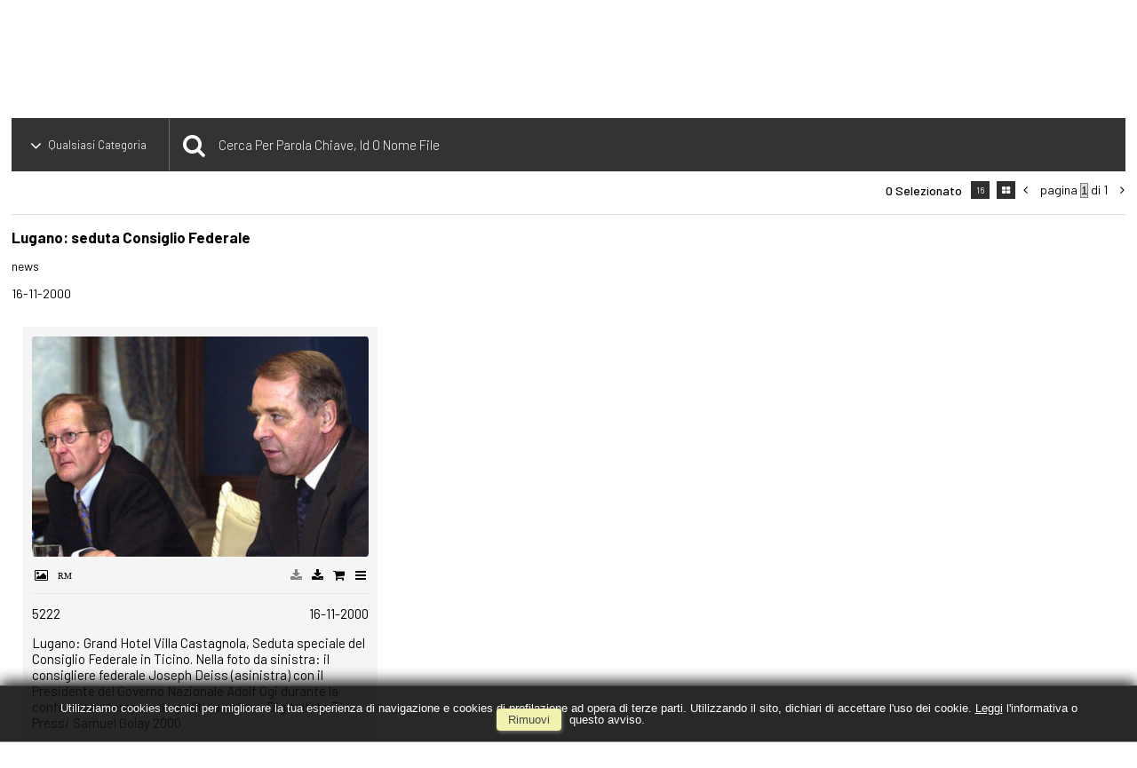

--- FILE ---
content_type: text/html; charset=UTF-8
request_url: https://archivio.tipress.ch/event/it/1/1253/Lugano:+seduta+Consiglio+Federale
body_size: 20733
content:
<!DOCTYPE html>
<html lang="it" xml:lang="it" >
<head>
<base href='https://archivio.tipress.ch/theme/tipress2024/' />
<meta name="viewport" content="width=device-width, initial-scale=1"><meta charset='UTF-8'>
<meta http-equiv='X-UA-Compatible' content='IE=edge' />
<meta http-equiv='Content-Type' content='text/html; charset=UTF-8' />
<link 		type='image/ico'	 	href='https://archivio.tipress.ch/favicon.ico' 		rel='icon' />
<link rel='alternate' href='https://archivio.tipress.ch/event/it/1/1253/Lugano:+seduta+Consiglio+Federale' hreflang='it'><link 		type='text/css'			href='43822combine.css?argv=[base64]' 								rel='stylesheet'  />
<script type='text/javascript'  data-cookieconsent='ignore'>var basePATH				= '/';var gallery_section		= '0';var layoutFolding			= 'Folden';var openItemIn				= 'windowdiv';var itemPopUpWidth			= '800';var currentLanguage		= 'it';var availableLanguages		= ['it'];var currentPage 			= '';var cummonFields			= 'title,subject_date,category';var totalPage 				= '';var isOwnedLighbox			= false;var isDeskUser				= '';var isRootUser				= '';var isBillingUser			= '';var isReportUser			= '';var isClient				= '';var isGuest				= '';var isPhotographer			= '';var isAgent				= '';var loggedin_section		= 'public';var loggedin_userUploadSection		= '';var lastOpened				= [];var ua_analytics			= '';var availableWidgets		= ['WidgetStaticImage','WidgetDynamicImage','WidgetTextBox'];var availableGallery		= [{"id":"20","description":"titolo galleria"},{"id":"19","description":"titolo galleria"},{"id":"18","description":"titolo galleria"},{"id":"17","description":"nuova galleria del 2013-11-27 20:22"},{"id":"1","description":"View180"}];var availableLightbox		= [{"id":"5629","description":"default"}];var useHierarchicalThesaurus	= '0';var inEditMode					= '';var osType						= '';var isLoggedIn					= false;var userAccount				= '';var photographersCanUploadInPublic	=	1;</script><script 	type='text/javascript' 	 data-cookieconsent='ignore' 	src='https://archivio.tipress.ch/43822combine.js?argv=0x7b22656e61626c65333630223a2231222c227468656d655f636861696e223a5b227469707265737332303234222c226d6f6d6170697832303139225d2c226163636f756e74223a2274697072657373222c226c616e6775616765223a226974227d'></script>
<script 	type='text/javascript' 	 data-cookieconsent='ignore'    src='../../java/lang/43822it.inc.js'></script>
<script 	type='text/javascript'  data-cookieconsent='ignore' 	 src='https://archivio.tipress.ch/personal/sharebox.js'></script>
<title>Ti-Press SA > Servizio 1253: Lugano: seduta Consiglio Federale</title><script language='javascript' data-cookieconsent='ignore'>window.jsonTemplate = {"_htmlSchema":null,"_browserObsolete":null,"_theme_chain":["tipress2024","momapix2019"],"_seoHomePageDescription":"Powered by MomaPIX digital asset management software","sessionCanManageCategory":false,"sessionCanManageGallery":false,"sessionCanToggleCart":true,"sessionCanEmbed":false,"sessionUserAccount":"","sessionUserId":null,"sessionUserName":null,"sessionUserEmail":null,"sessionUserTag":null,"sessionUserCanSaveAiConversations":0,"sessionCurrentCategory":null,"sessionFolding":"sparse","itemsInThisLightbox":null,"lightboxDetail":null,"totalReturned":null,"sessionHideHelpPopup":null,"sessionCanDownloadLow":true,"sessionCanDownloadHi":true,"sessionDirectSelling":true,"directSelling":true,"sessionCanUploadItems":false,"sessionCanUseApplet":false,"sessionSoVideo":null,"sessionSoAudio":null,"sessionSoText":null,"sessionSoOther":null,"sessionSoCopyrightfree":null,"sessionSoRoyaltyfree":null,"sessionSoRightmanaged":null,"sessionCreditBalance":0,"sessionFilterSplcategories":null,"sessionClickboard":0,"sessionLbClickboard":0,"sessionModalLogin":null,"sessionSelectMode":1,"cfgExpressCheckout":true,"cfgAccountName":"tipress","cfgItemIn":"windowdiv","cfgSoOrderBy":"date","cfgSoLogin":"and","cfgEnlargeSize":"and","cfgSoFolding":"sparse","cfgSoFilesize":null,"cfgSetupType":"enrolled","cfgSetupVersion":"plus","cfgSetupApikey":"1","cfgSetupLanguage":"IT","cfgHtml5Player":true,"cfgBannerText":null,"cfgAvailableItemsSize":"N|S|M|L","cfgFooterText":null,"cfgSetupId":"7","cfgGallerySection":false,"cfgDefaultLanguage":"IT","cfgAvailableLanguages":"IT","cfgShowDownloadHistoryToClient":"1","cfgBaseURL":"https:\/\/archivio.tipress.ch","cfgCommonFields":["title","credit","author","category","subject_date"],"cfgRequestByEmail":0,"cfgUsePopupNotificationSound":"1","cfgCookiebotEnabled":false,"cfgShowEventEnlargedImage":0,"cfgBrowsableSection":{"public":["private","trash"]},"cfgDoNotAggregateInEvents":false,"cfgDoNotShowAggregatedItems":false,"cfgHiddenMetaFields":[],"cfgOrderMetaFields":["state","source","caption","keyword","copyrightnotice","author","credit","urgency","location","country","city","section","license","rights","reserved_to","locked_to","instructions","price_multiplier","price_tarifname","copyrightstatus"],"pageTitle":null,"theme":"tipress2024","onend":"if ($(GetCookie('lastOpenedItemBox'))) {document.observe('dom:loaded',function() {\n            \n    \t\t\t\t\t\t\t$(GetCookie('lastOpenedItemBox')).focus();\n    \t\t\t\t\t\t\tfocusonbody=true;\n    \t\t\t\t\t\t\tdelCookie('lastOpenedItemBox');\n            \n    \t})} else if ($('content2').down('[tabindex].itemBox')) {document.observe('dom:loaded',function() {$('content2').down('[tabindex].itemBox').focus();focusonbody=true;})}showNextPageBox(); ","searchOn":"momasearch","requestCurrentEnd":"frontend","currency":"CHF","availableLightbox":[{"id":"5629","description":"default"}],"title":"","hashkey":null,"cfgBrowserHistoryEnable":true,"cfgBrowseByCategoryInSection":true,"cfgNoendScrolling":0,"cfgPreviewThumbSize":250,"cfgEnableActiveLightbox":null,"cfgEnableUsersWithDataDeletion":1,"cfgKeywordSeparetor":",","cfgAvailablesJoinTables":"","itemsInCart":[],"cfgSphinxFacetHierarchy":false,"cfgPreviewContextMenuEnable":false,"cfgOnmouseoverEnlarge":false,"cfgOnmouseoverEnlargeSize":400,"cfgSconnectImageMaxSize":"20000000","cfgSconnectImageMinSize":null,"cfgEcommerceTaxDefault":"8.1","cfgEcommerceTaxNotIncluded":"1","cfgEnableNegotiations":"0","cfgUsernameField":"login","cfgDateSeparator":"-","cfgTokenizeKeywords":false,"cfgPhotographerCanEditOwnedInPublic":false,"cfgAutomaticPwOnRegistration":false,"cfgAvailableFields":"[\"title\",\"subject_date\",\"category\",\"state\",\"caption\",\"splcategories\",\"city\",\"copyrightnotice\",\"copyrightstatus\",\"country\",\"credit\",\"instructions\",\"keyword\",\"location\",\"source\",\"creation_date\",\"object_name\",\"locked_to\",\"reserved_to\",\"transmission_reference\",\"urgency\",\"price_multiplier\",\"price_tarifname\",\"author\",\"license\",\"tag_detected\"]","cfgSideBarEnable":true,"cfgGdprenable":false,"cfgOnContextMenu":false,"cfgOnPreviewContextMenu":false,"cfgEnableDragAndDropOfPreview":false,"cfgItemTransition":"fade","cfgKeywordSelector":"singlekey","cfgAutosuggest":"1","cfgToolbarLinks":"[{\"name\":\"home\",\"type\":\"page\"},{\"name\":\"archive\",\"type\":\"page\"},{\"name\":\"galleries\",\"type\":\"page\"},{\"name\":\"lightboxes\",\"type\":\"page\"},{\"name\":\"cart\",\"type\":\"page\"},{\"name\":\"contacts\",\"type\":\"dynamic\"},{\"name\":\"login\",\"type\":\"page\"},{\"name\":\"newhome\",\"type\":\"dynamic_hidden\"},{\"name\":\"termsandconditions\",\"type\":\"dynamic_hidden\"}]","cfgWizarBgImage":null,"cfgSetupWizarCompleted":true,"cfgServerEventUpload":"1","cfgPwStrenght":{"guest":"0","client":"0","photographer":"0","desk":"0"},"cfgCurrency":"CHF","cfgMainCurrency":"CHF","totalPage":1,"totalResult":1,"sessionCurrentLightbox":null,"sessionCurrentGallery":null,"sessionSoPhoto":null,"cfgIsDam":false,"cfgSpecialThumbnailDimension":"1","cfgSocialbookmarking":"1","cfgAnimateEventCover":"0","cfgRepositoryURL":"","cfgDateFormat":"euro","cfgEnableDragAndDropOfThumbnails":false,"root_theme":"momapix2019","requestGroupby":[],"requestArray":[],"requestNamePage":"event","requestNameSubPage":null,"requestItemsPerPage":16,"requestItemsSize":"M","requestTypeofView":null,"requestEventOrder":"date","requestLayoutFolding":"Folden","requestLayoutCaptioning":"Medium","requestCurrentPage":"1","requestCurrentLanguage":"IT","requestSearchBar":"","requestCategory":null,"requestdbLanguage":"it","requestViewMode":null,"requestSearchMode":null,"sessionLastURL":"\/event\/it\/1\/1253\/Lugano:+seduta+Consiglio+Federale","sessionItemPageProtected":false,"sessionNeedAdminPanel":false,"sessionIsLoggedin":false,"sessionIsDeskUser":false,"sessionIsClient":false,"sessionIsGuest":false,"sessionIsPhotographer":false,"sessionCanManageLightbox":false,"cfgAdvSearchesSentByPost":0,"cfgEnableTcal":1,"cfgSetupAiTagging":"10000","cfgSetupAifr":"50000","cfgSetupAiFaceRecognition":"1","cfgSetupAiMetadataExtractor":null,"requestDistinctLicence":["","RM","RF"],"requestDistinctArchive":["photo","video","text","other"],"cfgCategories":[{"id":"229","empty":false,"id_parent":"2","code":"MBL","description":"mobile","children":""},{"id":"221","empty":false,"id_parent":"2","code":"NWS","description":"news","children":""},{"id":"222","empty":false,"id_parent":"2","code":"SPR","description":"sport","children":""},{"id":"230","empty":false,"id_parent":"2","code":"VDT","description":"vedute aeree","children":""},{"id":"228","empty":false,"id_parent":"2","code":"VDX","description":"video","children":""}],"cfgPublicSharebox":[{"id":"3","direct_link_hashkey":"9e95d829061172c2b6b2b21d51f8be8f","title":"Mendrisio: presentazione progetto nuovo Albergo Vetta Monte Generoso","type":"event","type_id":"69840","id_cover":"233779","numberofitemsinlightbox":"9","b64_id":"0x61624a4e4e38306c7152434f73782b6531326d4a6e55726c4756426c69462f455874456a523275705279673d"},{"id":"6","direct_link_hashkey":"3724da859c1b50f17c8fb7f139eabb2a","title":"Ascona: turismo autunnale","type":"event","type_id":"69869","id_cover":"234015","numberofitemsinlightbox":"13","b64_id":"0x376350736e45746570396336785077646d5638464d6230537173674a352f56674c2f346267465869735a633d"},{"id":"17","direct_link_hashkey":"995b3c9a3cc8d45e3b20350a1ed74181","title":"Chiasso: assemblea Camera di Commercio","type":"event","type_id":"69976","id_cover":"234946","numberofitemsinlightbox":"19","b64_id":"0x45354e4b54644e543175694d4457353239492f61416b2f397379634377684f4f44424b7073703055325a413d"},{"id":"19","direct_link_hashkey":"cc04bd33c24c63bb22353369aece6f89","title":"Montagnola: Matteo Huber","type":"event","type_id":"65904","id_cover":"204505","numberofitemsinlightbox":"13","b64_id":"0x5a7435732b51495559507a564f6f7a654e2b644f4f4f79357676312b375866654764496e67756f66636c773d"},{"id":"20","direct_link_hashkey":"0a003c9be22b0eed7931030616d4ce3a","title":"Bellinzona: visita centro benessere Hotel & SPA","type":"event","type_id":"70101","id_cover":"236046","numberofitemsinlightbox":"7","b64_id":"0x6153726c50707874472b46674e6e562f73656132656756342f5a4f456c4e6b7264774c5466772f2f4861343d"},{"id":"24","direct_link_hashkey":"00a819be78d28ab8d1da955b15cccc5a","title":"Riva San Vitale: pesca nel lago Ceresio","type":"event","type_id":"70616","id_cover":"240051","numberofitemsinlightbox":"51","b64_id":"0x546e5746624e77573873585766594a643843584e69425365527a6437655959573951363870334c77435a633d"},{"id":"25","direct_link_hashkey":"d09c9ec633c4b6d9780d3f721541c6de","title":"Cardada: impianti di risalita","type":"event","type_id":"70512","id_cover":"239188","numberofitemsinlightbox":"17","b64_id":"0x7863515352586c634c4c564475567a43636e316a355469337a48776d42316746426e6d7a536648686356413d"},{"id":"26","direct_link_hashkey":"1212bdcdf411c0741d8ab0639a96e825","title":"Lugano: spettacolo Una bellissima Catastrofe","type":"event","type_id":"70575","id_cover":"239693","numberofitemsinlightbox":"10","b64_id":"0x6534334c326a4b757478764f5761753676466d7472664a6730767641335670483364696f793969734352553d"},{"id":"27","direct_link_hashkey":"6ca4b58eb2cb833f02198b9ce65a0ac5","title":"Bellinzona: inaugurazione nuovo stabile amministrativo 3, Dipartimento del Territorio","type":"event","type_id":"70999","id_cover":"243181","numberofitemsinlightbox":"9","b64_id":"0x5256315573333553596361475a57394776556e6e4d7a546e536d3359625564696f4566537877335a5a336b3d"},{"id":"30","direct_link_hashkey":"59c315bca90e740e308a8c61fcfd40bc","title":"Ticino: lavori di ripristino maltempo","type":"event","type_id":"36733","id_cover":"111315","numberofitemsinlightbox":"15","b64_id":"0x7169474e56336a673545596442425134332f596f4a307755567646574a7956697230664a64536d584e4e593d"},{"id":"31","direct_link_hashkey":"99a09f6ce6cd36185076e9356c08f43e","title":"Mendrisio: scoperta di un mosaico risalente all'epoca romana","type":"event","type_id":"69138","id_cover":"228756","numberofitemsinlightbox":"6","b64_id":"0x5952306234334555787130696751706b4e6d54434f7531646e736a624b4376586b4c436c745362754536493d"},{"id":"32","direct_link_hashkey":"32e4ae4aaea5b0aae5c96c8488d47919","title":"Riva San Vitale: Riconoscimento Battesimo","type":"event","type_id":"71273","id_cover":"245240","numberofitemsinlightbox":"14","b64_id":"0x6c3077762b4c665363396e2b776644344347744d394e39303775384b425750617a476a37683849466254593d"},{"id":"33","direct_link_hashkey":"5177643477272fe5528a0e735409d488","title":"Magliaso: Zoo","type":"event","type_id":"71371","id_cover":"245979","numberofitemsinlightbox":"16","b64_id":"0x735365386f366b4d65716e6f66482f6156654e4d6957716c363151563746463754375638653869565962633d"},{"id":"35","direct_link_hashkey":"3a8af479c1360943cd4b5d84fca31a95","title":"Automobilismo: Gran Premio GP3 Barcellona","type":"event","type_id":"71402","id_cover":"246179","numberofitemsinlightbox":"30","b64_id":"0x636a3832324d3879514f3964346151794d7a35785741616a686b65704171724847343155766d49756666733d"},{"id":"40","direct_link_hashkey":"b4fafc5c06c215c089c3f56ab44385bc","title":"Valle di Muggio: Museo etnografico della Valle di Muggio","type":"event","type_id":"71509","id_cover":"247101","numberofitemsinlightbox":"15","b64_id":"0x614661726e4c3877554e4266776532736143346b525537373045634959555877364f716566436242372b343d"},{"id":"43","direct_link_hashkey":"ff8674d6acc48904cac167f9e5bbd622","title":"Mendrisio: centro commerciale FoxTown","type":"event","type_id":"71585","id_cover":"247681","numberofitemsinlightbox":"12","b64_id":"0x767a79632b507a584c61365439446c6b6f39396769526b4a4d6f61622b62704b736e626f48447853542f6b3d"},{"id":"44","direct_link_hashkey":"4e50ca9029ea6d0c38c9a8f2ad976f91","title":"Bellinzona: servizio comunale bibliomobile","type":"event","type_id":"71639","id_cover":"248055","numberofitemsinlightbox":"7","b64_id":"0x74443965716174774e5659622f73704b67364e63375439494a33464974723475576b7762496a69414871453d"},{"id":"45","direct_link_hashkey":"149e42f3736a6f64a87a52f23ac0c2c7","title":"Faido: visita stazione multifunzionale cantiere Alptransit","type":"event","type_id":"71539","id_cover":"247341","numberofitemsinlightbox":"17","b64_id":"0x5474524d3772306d6c6a67624a7034306968336d72384a597273552f7058476b79537830526a68546c68633d"},{"id":"46","direct_link_hashkey":"4b75a3bdfbc04d2b3faa8f789b53a7d9","title":"Chiasso: corso muri a secco - UTC Chiasso","type":"event","type_id":"69240","id_cover":"229383","numberofitemsinlightbox":"6","b64_id":"0x6139416559333467367a6f356d686451353047725871766442555543773044575643776d596262534d636f3d"},{"id":"47","direct_link_hashkey":"03fad879c784c3819ef28daaa674c357","title":"Tenero: programma occupazionale richiedenti l' asilo","type":"event","type_id":"67261","id_cover":"214520","numberofitemsinlightbox":"6","b64_id":"0x674c7248554d59437055466e4144635a6f66564451585a786f73366d475537747376667a757256476951513d"},{"id":"49","direct_link_hashkey":"728444e86a9ccfdb1851d38ac70168f2","title":"Lugano: maltempo","type":"event","type_id":"71822","id_cover":"249516","numberofitemsinlightbox":"4","b64_id":"0x386679355972376c5576556c536579642f644a486f54445077556f79732f762b56514c417936742f5777413d"},{"id":"50","direct_link_hashkey":"23d4003354b7d4d8dcbc5f74f525d896","title":"Mendrisio: incidente della circolazione sull'Autostrada A2 in direzione Sud","type":"event","type_id":"71857","id_cover":"249787","numberofitemsinlightbox":"4","b64_id":"0x6c704b32736f2b33757a5774776c746b49537749692b624b664f396c4a6954625145423446622b595474633d"},{"id":"51","direct_link_hashkey":"cc66949600e09806b654f12d75b0e81f","title":"Mendrisio: esercitazione svincolo autostradale","type":"event","type_id":"71865","id_cover":"249854","numberofitemsinlightbox":"6","b64_id":"0x586c427259654e714b6933415171304b5a377050596d71783130654f354649552b6b7353694941646963343d"},{"id":"52","direct_link_hashkey":"01f143f1c7680817fcd0e6aaf543e24e","title":"Rancate:","type":"event","type_id":"71829","id_cover":"249564","numberofitemsinlightbox":"9","b64_id":"0x7975384d724a59354b64433248576e645164326c42765162314e4d50384e5a574e664d57573365375143383d"},{"id":"53","direct_link_hashkey":"3ee4c91d5c5f37e7f1f184684bcbb853","title":"Ambri: Alpe Prato","type":"event","type_id":"71802","id_cover":"249347","numberofitemsinlightbox":"19","b64_id":"0x376a584245536f5a457a694f6b696e4c3063507553664e3977354e5a70383232614f786c593934545765673d"},{"id":"54","direct_link_hashkey":"c41b808365ddc1b39cf92da29dae6e35","title":"Faido: manutenzione e cura dei boschi","type":"event","type_id":"71876","id_cover":"249940","numberofitemsinlightbox":"13","b64_id":"0x5239327844763039525247467342634e515a4938456432465458464e3864547a36392f4c6d6864544731733d"},{"id":"55","direct_link_hashkey":"19bf0f087a40fdab14a0bad7263ad81f","title":"Chiasso: dogana Chiasso strada","type":"event","type_id":"71862","id_cover":"249835","numberofitemsinlightbox":"10","b64_id":"0x494a73386674684b4a47374e70474c76496357524d656d765a75337968725358674d61622f44785769386b3d"},{"id":"56","direct_link_hashkey":"eb9e4c4bd2aa371f0970430f3477ef05","title":"Bellinzona: nuovo super Radar in autostrada","type":"event","type_id":"71888","id_cover":"250051","numberofitemsinlightbox":"7","b64_id":"0x503345636367572b4747474a364b795975654432616b76336e717562327a673168766f6e6d49354753536b3d"},{"id":"57","direct_link_hashkey":"7de10070b0de84e165d91482167d9470","title":"Mendrisio: diplomi Accademia Architettura","type":"event","type_id":"71715","id_cover":"248740","numberofitemsinlightbox":"16","b64_id":"0x333277436d6f77424b633546784154566c764538647878374d35706475627679674859534b5253424c51513d"},{"id":"58","direct_link_hashkey":"fa5711cf49337a0ec8872aaa8f662d3b","title":"Lugano: fuochi d artificio spettacolo 1 agosto","type":"event","type_id":"28916","id_cover":"88156","numberofitemsinlightbox":"5","b64_id":"0x4c46523434416b7a4273352b345778564359344242457159323663446b74784868754b63526c52737471553d"},{"id":"60","direct_link_hashkey":"a009daa86435e625cb76918ad2aab9d0","title":"Lavorgo: sostituzione binari","type":"event","type_id":"27930","id_cover":"84519","numberofitemsinlightbox":"7","b64_id":"0x646465685a4d7a434464514b4a486835586544634d57505a762b345679746b756e77336e525452335144383d"},{"id":"62","direct_link_hashkey":"04342e5b37c5a69dcab9fd04f624ede7","title":"Lugano: smantellamento vetture funicolare TPL","type":"event","type_id":"72023","id_cover":"250988","numberofitemsinlightbox":"5","b64_id":"0x4d32506f4435736a58655068763167526c7135364755766f6d4a696d59325771366c34353445746b7557343d"},{"id":"64","direct_link_hashkey":"91993ffe63cd34f1fd1fcccf9d4e3284","title":"Ticino: pellegrinaggio Diocesano a Lourdes","type":"event","type_id":"72080","id_cover":"251475","numberofitemsinlightbox":"20","b64_id":"0x316e49573043474e464b3079697235327556323835324d305358725a69344530596867424e3351525757303d"},{"id":"69","direct_link_hashkey":"60e89a315c4cd0869931d77d9cd7711e","title":"Lugano: Croce Verde","type":"event","type_id":"42527","id_cover":"129708","numberofitemsinlightbox":"14","b64_id":"0x79644c6930495364717861356e4b6c453244642f75632b6b524c3579536b76424238536c546d456e2b4f773d"},{"id":"71","direct_link_hashkey":"f9fafab280565276ce11594b6f524e9a","title":"Monte Ceneri: riconsegna materiale militi che hanno terminato il servizio militare","type":"event","type_id":"18435","id_cover":"53620","numberofitemsinlightbox":"11","b64_id":"0x326b35362b52416b706676723478565a65634d55304a643352687854587361724d552f5759314c36374a4d3d"},{"id":"72","direct_link_hashkey":"e6dfeb809225845438287f306019c59d","title":"Valle Malvaglia: costituzione Fondazione per la difesa di  Germanionico","type":"event","type_id":"72283","id_cover":"253107","numberofitemsinlightbox":"24","b64_id":"0x2b2f58412b4b47665534466744676c4b6d3261732b2f3953514d47536c31755157377771486d52417678733d"},{"id":"77","direct_link_hashkey":"d020aad3f047742d8d9c34e2ccc15328","title":"Stabio: Valico doganale","type":"event","type_id":"72458","id_cover":"254590","numberofitemsinlightbox":"9","b64_id":"0x4e68683033515532346b31584962785638424f42326f46474e6c62334a4444787242765957314f6d4b6a413d"},{"id":"78","direct_link_hashkey":"87219b974b2e75a3a3e33664b5262ae0","title":"Chiasso: esercitazione combinata di soccorso","type":"event","type_id":"72487","id_cover":"254982","numberofitemsinlightbox":"22","b64_id":"0x777265696e56514f69356777536c516952633948476555344f5055554850453864646159465552797a4c493d"},{"id":"79","direct_link_hashkey":"dc710bacfb5ed2059d6f489ef0b590e3","title":"Bellinzona: Istituto di ricerca in Biomedicina","type":"event","type_id":"72554","id_cover":"255377","numberofitemsinlightbox":"24","b64_id":"0x5053436b316c353579546a5756426959666f3338656e784648327353414346422b4e624e37474f546b39673d"},{"id":"80","direct_link_hashkey":"4bb4ca4b6b04c58feaca7006b3070a8d","title":"Milano: cantiere EXPO 2015","type":"event","type_id":"72615","id_cover":"255930","numberofitemsinlightbox":"10","b64_id":"0x75696e6d6b4a64682f464f79756e2f4c796a5056464f42763278616b533554674a4a3263514d3370484b303d"},{"id":"82","direct_link_hashkey":"4bf4a9ee6ca6374445dfadf20e40a8dd","title":"Valle Lavizzara: scorci autunnali","type":"event","type_id":"72692","id_cover":null,"numberofitemsinlightbox":"0","b64_id":"0x78416d6e5a56694244564b42447171757a6f59706b77616b345539545770676a7a4a6e6c4c61566862714d3d"},{"id":"84","direct_link_hashkey":"9dcd9d1c7d94aa62864decdf1c8d8fce","title":"Calcio: ripresa allenamenti FC Lugano","type":"event","type_id":"73167","id_cover":"260247","numberofitemsinlightbox":"10","b64_id":"0x4156363079623662514d746a686b63686236794856734846447541557070756b675837334f2b75697549493d"},{"id":"85","direct_link_hashkey":"a8cb92b2e341fd3a87db8e457fa430c7","title":"Lugano: Polizia Comunale","type":"event","type_id":"67824","id_cover":"218713","numberofitemsinlightbox":"30","b64_id":"0x704d362f464939726e64684d2b796448746b796e6c357a5754346b67666465717239784e6c6276356578633d"},{"id":"86","direct_link_hashkey":"d5a4cb1444480c77a6056ce2aa8e42a9","title":"Bellinzona: Carnevale Rabadan 2014, cerimonia di apertura","type":"event","type_id":"70902","id_cover":"242383","numberofitemsinlightbox":"10","b64_id":"0x5a6b2b4a344a4b314a366e735250543032346c4e6f41584d4e4339344b634c574c306b36454c4d386b476b3d"},{"id":"87","direct_link_hashkey":"71dbc8681a106b61f181a159941863cf","title":"Locarno: osservazione eclisse parziale di Sole","type":"event","type_id":"73681","id_cover":"264449","numberofitemsinlightbox":"4","b64_id":"0x78584c2b6e50414f3348694573615039724a794371476159474f32766477753368476779354b446a5050733d"},{"id":"88","direct_link_hashkey":"4206388730e92065886ad5311a5e73fa","title":"Banco: preparazione sax pi\u00f9 grande del mondo","type":"event","type_id":"73868","id_cover":"265886","numberofitemsinlightbox":"5","b64_id":"0x67484b6577326d624261647138666e73587649757076724944354f4669333955746646777951524e3373453d"},{"id":"90","direct_link_hashkey":"9b3abda15c73264431eefef146e4550b","title":"Lugano: Festa Veneziana","type":"event","type_id":"71349","id_cover":"245844","numberofitemsinlightbox":"5","b64_id":"0x374565557435356c794d2b6644587867424148774a5130724b396152362b664935624847384b6766572f553d"},{"id":"91","direct_link_hashkey":"c0b5c1890e02fb23543b7adfb2044408","title":"Mendrisio: lavori svincolo A2","type":"event","type_id":"74085","id_cover":"267770","numberofitemsinlightbox":"6","b64_id":"0x55504a42452f52784b6e646c30324141353775534777336e593145492b62316a45704c54794576655339493d"},{"id":"92","direct_link_hashkey":"ffd7ff600a2a1711343493ea124a1a8c","title":"Mendrisio: Autostrada A2, rifacimento Viadotto della Tana","type":"event","type_id":"74212","id_cover":"268730","numberofitemsinlightbox":"6","b64_id":"0x76624c724c36774c49766378756c384f6b65784d656f6c45797a33736739664765307072506a33497047383d"},{"id":"93","direct_link_hashkey":"b0447f7e353281132ddae068186586c6","title":"Lugano: Silvio Berlusconi in citt\u00e0 per la cessione a Mr. Bee del Milan","type":"event","type_id":"74303","id_cover":"269600","numberofitemsinlightbox":"8","b64_id":"0x4c7a4a504878494e72535754484e48613644326c326c5a75516a7446536147534f4845632b5774635362773d"},{"id":"95","direct_link_hashkey":"aa249d8a19801de4a01ac60454e1521c","title":"Lavorgo: cantiere FFS per la sostituzione di uno scambio","type":"event","type_id":"71679","id_cover":"248448","numberofitemsinlightbox":"18","b64_id":"0x6d7a6474335558395671425a4e3457556c4d693476444435436f5a7a7068566c6469764c3566524c6a77513d"},{"id":"96","direct_link_hashkey":"18725d7e75ebf901ba520acec2f787f1","title":"G\u00f6schenen: lavori notturni di manutenzione alla galleria autostradale del San Gottardo","type":"event","type_id":"72273","id_cover":"252992","numberofitemsinlightbox":"14","b64_id":"0x42594d756f6d766359332f66674b58506535776465717937616b3274377462574d55344579424b4f2f58553d"},{"id":"99","direct_link_hashkey":"cac1ad9a1cc41394e62034f1248e07ab","title":"Mendrisio: piscina comunale","type":"event","type_id":"74519","id_cover":"271446","numberofitemsinlightbox":"10","b64_id":"0x5069575557324670534a63423630732b4238654e6647554e6d542f72716668722f6b6f42763047653575773d"},{"id":"100","direct_link_hashkey":"28ac9d71057e502747bc3fe05c044e31","title":"Orselina: cantiere Ghidossi","type":"event","type_id":"49191","id_cover":"150539","numberofitemsinlightbox":"8","b64_id":"0x4c38494c45692f6b7442306974365a4834315a366156457a314348324b4830617256746c6548526f4774493d"},{"id":"101","direct_link_hashkey":"6cb9620f2077b52d04ff5a27d7819560","title":"Lugano: Elia Frapolli","type":"event","type_id":"75152","id_cover":"276907","numberofitemsinlightbox":"14","b64_id":"0x50477066663556472b634c6b3342624c3475736a79653866594b65464d636d7764706a46614a55735570733d"},{"id":"102","direct_link_hashkey":"7db53def2e96f80d96d0a45d7266cfaf","title":"Paradiso: inaugurazione hotel The view","type":"event","type_id":"75199","id_cover":"277294","numberofitemsinlightbox":"16","b64_id":"0x567a5374727a797551496b316e6f7534336531462b4e44684b2b526638485638704f334a4159594d3942733d"},{"id":"106","direct_link_hashkey":"bbb3a63fb01c4be2d8933ea315e17479","title":"Agno: aeroporto","type":"event","type_id":"75418","id_cover":"279012","numberofitemsinlightbox":"6","b64_id":"0x69532f6b4b364b594e4e56744277584a30684b454a7645573652317972705a6b536a6b736d4a4e30767a633d"},{"id":"107","direct_link_hashkey":"a8c8db1d6b7e0bf87190a555711e865d","title":"Bellinzona: Norman Gobbi","type":"event","type_id":"75463","id_cover":"279381","numberofitemsinlightbox":"10","b64_id":"0x5a6a5432504e324b552b32746a7a395649546f3171534c6532424c663275304567584d31694f62644435343d"},{"id":"108","direct_link_hashkey":"39e5161d97ab274879c236a645015090","title":"Mendrisio: lavori notturni di asfaltatura cantiere nuovo svincolo autostradale","type":"event","type_id":"75652","id_cover":"280553","numberofitemsinlightbox":"9","b64_id":"0x36654443594776482b3263416a583362334e6c483947434d5651366148465656724d3961465948534534673d"},{"id":"109","direct_link_hashkey":"38f1b9909a38f57a29e521d0c7aa661d","title":"Bellinzona: Note Natalizie 2013, lanternata e canti natalizi","type":"event","type_id":"70448","id_cover":"238684","numberofitemsinlightbox":"6","b64_id":"0x63726a687a464f6d3864743230522b796941456251723178662b684137366f3569724e416a774149352f303d"},{"id":"110","direct_link_hashkey":"555520ba4260f9574375cfed492b5fd6","title":"Airolo: sala comando galleria Gottardo","type":"event","type_id":"49684","id_cover":"151873","numberofitemsinlightbox":"8","b64_id":"0x3647544866473674707a64787a502b444b6c53314d655a55637864676f68324d387961436b2b62577037733d"},{"id":"111","direct_link_hashkey":"5f44ed94d9ebbac348203a74896187f3","title":"Lugano: reparto medicina intensiva Ospedale Civico EOC","type":"event","type_id":"70550","id_cover":"239509","numberofitemsinlightbox":"9","b64_id":"0x6f5749525a39356d6a4442767841532f6f364156506774675563466172732b3079356976414a48444933343d"},{"id":"112","direct_link_hashkey":"cd84f5fd98e73f37faabdc06cca5a260","title":"Ticino: ergoterapia","type":"event","type_id":"76033","id_cover":"283062","numberofitemsinlightbox":"10","b64_id":"0x3957574669467536506d76746478377774794d6e4f6a6171375961706b4f7148337976474d2f4f52582b633d"},{"id":"113","direct_link_hashkey":"d1fa48e816495fffab8ccc426440c8b2","title":"Tesserete: carnevale assalto al palo della cuccagna","type":"event","type_id":"60705","id_cover":"185975","numberofitemsinlightbox":"6","b64_id":"0x4e6e554246612b6e30796e64424f555a684e6663752b41494274316873796c6b387a6c4d564b78664355773d"},{"id":"114","direct_link_hashkey":"9055cb2fb827683c2a283ad8e1e34eaf","title":"Brissago: Carnevale, rogo del Pagliaccio","type":"event","type_id":"73479","id_cover":"262777","numberofitemsinlightbox":"8","b64_id":"0x64793037575637627030507353717031335042316c6745726879567a692f564143424a662f6465686b4a513d"},{"id":"116","direct_link_hashkey":"0bb508c982d716bb6e69ef327eb36819","title":"San Vittore: Designergy SA","type":"event","type_id":"76163","id_cover":"283725","numberofitemsinlightbox":"19","b64_id":"0x735435397276542b777a396c525944644b6e4e69665059796a4c4e4a3553786d67526751315665327470303d"},{"id":"117","direct_link_hashkey":"0965be8563bf8b7fddde626d31f0b670","title":"Bissone: autostrada A2","type":"event","type_id":"76207","id_cover":"284026","numberofitemsinlightbox":"4","b64_id":"0x6136513847362b7753326f4150536d306c6f35675879744d375a3358426838364d49366e4b3451653748553d"},{"id":"119","direct_link_hashkey":"41de2627e3febfc446b5ac5503fbda8d","title":"Stabio: controlli Guardie di Confine Circondario IV","type":"event","type_id":"76246","id_cover":"284393","numberofitemsinlightbox":"16","b64_id":"0x386344414e5758734f433371677757506c7365674c656d47362b4b2b384678766b702f35444b334a2b70513d"},{"id":"120","direct_link_hashkey":"756a646df14d26dfb083ac4a23a7b278","title":"Chiasso: visita municipio alla Buccellati Watches","type":"event","type_id":"30385","id_cover":"92082","numberofitemsinlightbox":"6","b64_id":"0x38346b564367416962536d64637833464853536435392f346e4832597946674e314f51557a557752457a773d"},{"id":"122","direct_link_hashkey":"fba402a5d8a5a24ee204d7c24d6c60ab","title":"Ticino: pernottamenti alberghieri","type":"event","type_id":"23365","id_cover":"68630","numberofitemsinlightbox":"6","b64_id":"0x774c515a3455534b5532704c4869704677372f504a567745623171475a4f71745a505661707457386436553d"},{"id":"123","direct_link_hashkey":"a7d20c8841501f7af1bc568f02254c91","title":"Stabio: agricoltura e campicoltura","type":"event","type_id":"74517","id_cover":"271423","numberofitemsinlightbox":"17","b64_id":"0x4a6c2f323766343158754746574b4644453152585038384a366639637a4f6542307270456d7571494943453d"},{"id":"125","direct_link_hashkey":"5d704efca1d5b61829768e9d0a0e8493","title":"Ticino: lavoro","type":"event","type_id":"74855","id_cover":"274231","numberofitemsinlightbox":"14","b64_id":"0x4748594631376b6a50535343744a5856794a52334a506f6c572b776b5554716b4e374755723777794f534d3d"},{"id":"127","direct_link_hashkey":"0f8df0ba2073bbadb98b0c4c98ab0a65","title":"Stabio: insediamento nuovo Municipio per il quadrienno 2016 - 2020","type":"event","type_id":"76638","id_cover":"287773","numberofitemsinlightbox":"13","b64_id":"0x5456555259323872566a4a717a3352343374426c4f4b2f4359357737786445634f5948424d4d4b415a796f3d"},{"id":"128","direct_link_hashkey":"aeb49a804830ef904382f4c959c04265","title":"Peccia: Scuola di Scultura","type":"event","type_id":"75139","id_cover":"276805","numberofitemsinlightbox":"21","b64_id":"0x3730324c476535686e4a796630666a364d5449522f614c55656d71764d473066635032714f4c47702b42413d"},{"id":"129","direct_link_hashkey":"6cdcb2f25ac1e1a6473c2131aeb12462","title":"Losone: ripresa aerea ex Caserma","type":"event","type_id":"76693","id_cover":"288363","numberofitemsinlightbox":"11","b64_id":"0x7a49416b39554f7549784d554957485a6c42354c517942383941424149374979454b7a4142316e61796f413d"},{"id":"130","direct_link_hashkey":"19d96ccce6b0364acdc61bb44b5653d5","title":"Ticino: procreazione medica asisstita","type":"event","type_id":"70770","id_cover":"241406","numberofitemsinlightbox":"11","b64_id":"0x424b63664c626143706f726b4c794a55703249626c446c543068447a472b584278686c3154726c494e6f733d"},{"id":"134","direct_link_hashkey":"59a64da97521c3f3ab6186199c18c3c1","title":"Ticino: viaggio","type":"event","type_id":"76918","id_cover":"290278","numberofitemsinlightbox":"21","b64_id":"0x577077396b6a50752b4e314a61306a6c4562766a38347662565936494176676b6e782b6d4a766c6c5376303d"},{"id":"135","direct_link_hashkey":"83c6da86c2fb8cdf9fce09d46eaa8a1f","title":"Lugano: BSI","type":"event","type_id":"72517","id_cover":"255058","numberofitemsinlightbox":"5","b64_id":"0x712f423047666967545a47425578746c72357532474b51554b5578587a6f71454e51635837306662795a6b3d"},{"id":"136","direct_link_hashkey":"7627ccb53a31a98870e458d378e80560","title":"San Gottardo: transumanza verso l'Alpe Pontino","type":"event","type_id":"77216","id_cover":"292846","numberofitemsinlightbox":"14","b64_id":"0x48592b393661387a716f5253645836674d63503469436d6739326c6577386565356b7578495043797237593d"},{"id":"137","direct_link_hashkey":"37cadd908311f505375678e9849aca5a","title":"Chiasso: controlli guardie di confine a richiendenti l'asilo","type":"event","type_id":"77307","id_cover":"293588","numberofitemsinlightbox":"17","b64_id":"0x2b6a365369486c613538545178576e454277545751316a736c634468515442336c2b6e70316a6c4b4d35513d"},{"id":"138","direct_link_hashkey":"17b967a6c031178ca13938627600c9ef","title":"Calcio: presentazione FC Lugano 2016\/17","type":"event","type_id":"77356","id_cover":"293949","numberofitemsinlightbox":"7","b64_id":"0x32434e763579386947625968335157585536376b6975796755705274305a73456d794d684d4e4368414d493d"},{"id":"139","direct_link_hashkey":"0238972fd335ce36910f8ddb1d08c624","title":"Bellinzona: Festival Territori spettacolo della compagnia Iraniana","type":"event","type_id":"77316","id_cover":"293654","numberofitemsinlightbox":"2","b64_id":"0x574732712b2f7a7a396f356d3833566f4737724551564630756f496b67534d75385852397a782b555149553d"},{"id":"140","direct_link_hashkey":"fce3676f0deed84319dd26f8330d0a37","title":"Monte Ceneri - Cima: evento informativo","type":"event","type_id":"77349","id_cover":"293929","numberofitemsinlightbox":"12","b64_id":"0x70686d4c34653249456d597972353779713335457a534353775932706c335541484c737a746d4c4a3061593d"},{"id":"141","direct_link_hashkey":"a2e2795fbb6c253939878cdd70be6ef7","title":"Hockey: presentazione HC Lugano campionato 2015-2016","type":"event","type_id":"74729","id_cover":"273200","numberofitemsinlightbox":"9","b64_id":"0x6f5a6d4f4b7378683032563772497435376d31672b335834597536456937567036366c58597549633561453d"},{"id":"142","direct_link_hashkey":"e6608cb94b8dfbd6971dbfc0ec150ce8","title":"Ticino: apertura anno scolastico 2015-2016","type":"event","type_id":"74838","id_cover":"274079","numberofitemsinlightbox":"25","b64_id":"0x344547487874366c4c6d5a517374666731464b73624a34765164357a6859732f4d5851797166335156716f3d"},{"id":"143","direct_link_hashkey":"9e9a4d19f3bf7510e1c3ad6d9c3bcbac","title":"Chiasso: visita di Andreas Meyer CEO FFS alla Stazione internazionale","type":"event","type_id":"77647","id_cover":"296137","numberofitemsinlightbox":"8","b64_id":"0x752f764263614763502f4a564879483166442b526e485353646c4b786b4f54333632716a43663671724d513d"},{"id":"144","direct_link_hashkey":"afa55dae67a18fdc904177f98651680f","title":"Bellinzona: processo a Dieter Behring","type":"event","type_id":"77096","id_cover":"291737","numberofitemsinlightbox":"11","b64_id":"0x76326865636c62794143566a5a2f6234346759482b54706b356d334b615353756b5931315565384f3076493d"},{"id":"145","direct_link_hashkey":"4478f26b3e5bcca3537a4737cb3eaad0","title":"Bellinzona: processo a Dieter Behring","type":"event","type_id":"77005","id_cover":"291113","numberofitemsinlightbox":"8","b64_id":"0x6669556553366958452f47715665334d4d7743764b4778475a4757622f4b6a4e6b4c446246584b346544383d"},{"id":"146","direct_link_hashkey":"dc21495865ff49b4a6686cbdae0f179c","title":"Stabio: nuova sede Banca Raiffeisen della Campagnadorna","type":"event","type_id":"77838","id_cover":"297920","numberofitemsinlightbox":"19","b64_id":"0x3047543165627532545251702f4e4c6d744841796e434d3559326e674b657a704d317974454f6f474d33733d"},{"id":"147","direct_link_hashkey":"472f127979a7060df734f6725318555d","title":"Gandria: raccolta delle olive","type":"event","type_id":"75283","id_cover":"277974","numberofitemsinlightbox":"8","b64_id":"0x4b69793762387955362f7234455034715a6247384f6b50305254394c7a356d434d7134674f334e43744d773d"},{"id":"148","direct_link_hashkey":"b34f43a48b78b3cdaff57d4115e76467","title":"Mendrisio: fiera di San Martino","type":"event","type_id":"72770","id_cover":"257142","numberofitemsinlightbox":"9","b64_id":"0x474539436b452f3536755a6d4c4e3470564f5276423330575773586f35683839476c584378755a6c742f343d"},{"id":"149","direct_link_hashkey":"de9aa6a0f0a4996b3b5999a9b4bf4a47","title":"Bellinzona: cantiere Ghidossi","type":"event","type_id":"49210","id_cover":"150092","numberofitemsinlightbox":"5","b64_id":"0x6b6f746e70736350644a7166593767675133694c616a314d4a564f2b614d7741426d3068727a7a6a4a41513d"},{"id":"151","direct_link_hashkey":"9d01f8fcf3133ff7ac023e38870104cd","title":"Chiasso: La Posta, Centro di distribuzione","type":"event","type_id":"62551","id_cover":"192170","numberofitemsinlightbox":"14","b64_id":"0x79324e5871714862317a5846497636742b43797739666a7431316f6d675a37326233634b575155705674493d"},{"id":"152","direct_link_hashkey":"340d21ed529a1c3be1df0144d6582059","title":"Bellinzona: permessi di lavoro\/ permessi per stranieri","type":"event","type_id":"76016","id_cover":"282935","numberofitemsinlightbox":"8","b64_id":"0x566d4d486f34334b355057397238756e344a4f6c4951532f61594a6b784c586c524a515a516e4270414a633d"},{"id":"154","direct_link_hashkey":"1ab949b48bb847cb7b6a1018047c3198","title":"Brissago: Carnevale Re Pitoc, rogo del pagliaccio","type":"event","type_id":"76183","id_cover":"283824","numberofitemsinlightbox":"12","b64_id":"0x643965374a6e53504a30664f667665546c63456a664d516c58384748533055553947764145696a6b414a633d"},{"id":"155","direct_link_hashkey":"69d50845c1e45e9c87065f009f29688f","title":"Lugano: concerto Scuola di musica militare Suvorov","type":"event","type_id":"77773","id_cover":"297336","numberofitemsinlightbox":"7","b64_id":"0x786f7a7a576e51716e306e6c6635702b31627556677a304a644e464237354c7957674f695874324c7a4a733d"},{"id":"156","direct_link_hashkey":"3af8171b0c7ef0f8f92738322563ab39","title":"Vezia: costruzione traliccio alta tensione","type":"event","type_id":"78750","id_cover":"306123","numberofitemsinlightbox":"19","b64_id":"0x77464344485165746d7351316a74464a50644f33694141414a653475526f2f2b2f456c3641416a617331633d"},{"id":"157","direct_link_hashkey":"0043edee08ced67024be755b97dc0c0d","title":"Lugano: presentazione W\u00fcest Partner Lugano","type":"event","type_id":"78806","id_cover":"306543","numberofitemsinlightbox":"7","b64_id":"0x2f4c574e756530747138433569516171486e55745833347668485a64546c6f5a61427242624e53395359673d"},{"id":"158","direct_link_hashkey":"97da9fb6e4f4fec21cf34ac7f19073fe","title":"Morcote: casa dei doganieri","type":"event","type_id":"78915","id_cover":"307436","numberofitemsinlightbox":"4","b64_id":"0x745339616d54712f43586f5132426b447a45674835366e6476472f56756d645676353764644a634742506f3d"},{"id":"159","direct_link_hashkey":"ea68bd51b9928e091b79eb844eecbff6","title":"Mendrisio: Processione storica del Venerd\u00ec Santo","type":"event","type_id":"76518","id_cover":"286521","numberofitemsinlightbox":"14","b64_id":"0x424d306f3336612b4b2b61697976664f596a6279746533305a755569733971416c32434e527a54796d43633d"},{"id":"160","direct_link_hashkey":"ba5d76e51e610d82464fbd7c34da3676","title":"Coldrerio: la passione di Coldrerio, 70esimo di fondazione","type":"event","type_id":"73764","id_cover":"265132","numberofitemsinlightbox":"7","b64_id":"0x2b31786b59546c5734545a3177352f3251386a482b7577647376346f592b4851334267633145623751744d3d"},{"id":"161","direct_link_hashkey":"bbf58d58d77b9b4bacc2af1ec12376e6","title":"Mendrisio: Processioni Storiche del Giovedi Santo","type":"event","type_id":"76513","id_cover":"286480","numberofitemsinlightbox":"9","b64_id":"0x694143546d4130357551353977453455726548464746334252626a682b46557941614f717872706b3571383d"},{"id":"162","direct_link_hashkey":"95c09c039f9b3b7b26704b78786bb894","title":"Brissago: passerella tra le isole","type":"event","type_id":"28157","id_cover":"84397","numberofitemsinlightbox":"7","b64_id":"0x5a33716a2b33464f742f3571684d3539543731756e2b314d426a5878464f54584d4b6249356d4c6a4e77633d"},{"id":"163","direct_link_hashkey":"730c4d0bae32a21c7b6e278fbc175823","title":"Lugano: Festa Veneziana","type":"event","type_id":"73996","id_cover":"267098","numberofitemsinlightbox":"13","b64_id":"0x554a67424a49574569544137446d73465564357a425635585837447a65445041434c4263435174316169303d"},{"id":"164","direct_link_hashkey":"a602cf6e26ae566288cb4bfe73ad50c4","title":"Cevio: nucleo di la Presa in Valle Bavona","type":"event","type_id":"77147","id_cover":"292209","numberofitemsinlightbox":"14","b64_id":"0x562b31784d306f3634754a6f4d4f51684e63485739444a575035694c7a4464366a5961466a375450394c593d"},{"id":"165","direct_link_hashkey":"ac3b6c2834713adefcdcc05f492e50d0","title":"La Presa (Valle Bavona): manutenzione annuale progetto APAV","type":"event","type_id":"77248","id_cover":"293206","numberofitemsinlightbox":"15","b64_id":"0x68656133564b5134595a72585346463058344535574f526b54574e706959496e2b6e6855437736344757383d"},{"id":"166","direct_link_hashkey":"95d5b7eb20332c5e85eb9282ba1e46f5","title":"Ticino: settore alberghiero","type":"event","type_id":"76549","id_cover":"286814","numberofitemsinlightbox":"15","b64_id":"0x3673716836673657472f764a4377566a4236716343703372707a775936725255464d416e42374a526a4d633d"},{"id":"169","direct_link_hashkey":"32ea2a167605fb82c988b3e65d5b97d9","title":"(VIDEO) Riva San Vitale: traversata popolare a nuoto 2917","type":"event","type_id":"79600","id_cover":"312921","numberofitemsinlightbox":"1","b64_id":"0x515773494974346c6b4b2b746d664e6969654972357750596579414b637062386a413853784875653038453d"},{"id":"170","direct_link_hashkey":"83b23b38ef04994cf427e3df7c70c754","title":"Monte Ceneri: auto in fiamme","type":"event","type_id":"79724","id_cover":"313832","numberofitemsinlightbox":"5","b64_id":"0x52306c4c4c6344493548754b786671685a4a3030597a33655775477636545779457044796d46786a6562633d"},{"id":"171","direct_link_hashkey":"0cea81c96aaf984eb6a61d98916934f4","title":"Berna: Ignazio Cassis nuovo Consigliere Federale","type":"event","type_id":"80008","id_cover":"316346","numberofitemsinlightbox":"53","b64_id":"0x6859496f6a44395862737666534b62637a48434b7635397838736e412f53466b537a674439674e2b7353303d"},{"id":"172","direct_link_hashkey":"ec26ab9cb5db052d738b24bd2f7b3a54","title":"Berna: Ignazio Cassis incontra i sostenitori ticinesi","type":"event","type_id":"80004","id_cover":"316290","numberofitemsinlightbox":"7","b64_id":"0x5042774263794f462f3433764945776279642f5138654931716736566c303543706f347a39374362424a633d"},{"id":"173","direct_link_hashkey":"9a05b2af5b15677ab0367f3820ca1fd5","title":"Sant'Antonino: partenza delegazione PLR per Berna","type":"event","type_id":"80002","id_cover":"316283","numberofitemsinlightbox":"14","b64_id":"0x7755334731796f614f784f7267764b725a46777775495932564e3736526c6451517170474835334b722b303d"},{"id":"174","direct_link_hashkey":"fbe859335b7e1af39decfa71c5965325","title":"Montagnola: festeggiamenti Ignazio Cassis, neo eletto Consigliere Federale","type":"event","type_id":"80213","id_cover":"318250","numberofitemsinlightbox":"25","b64_id":"0x4a41523052632f6155524e6e705936457979686e6c493775587176434d4e4e51524e2b46624c677a3053493d"},{"id":"177","direct_link_hashkey":"a45fc4584ca690ab41182179f2cba876","title":"Balerna: Egidio Cescato","type":"event","type_id":"83013","id_cover":"344094","numberofitemsinlightbox":"3","b64_id":"0x547a6955725169594454356b526c69515650376a49694449433453325a70707350465a6f346c585766746b3d"},{"id":"179","direct_link_hashkey":"1f6a99e0fd0d3f99816d69c13b3747fb","title":"Vacallo: incontro augurale di inizio anno e premiazioni","type":"event","type_id":"83030","id_cover":"344343","numberofitemsinlightbox":"4","b64_id":"0x4d32516c4f356d4f4c426c7a3462564857637167714d4b5778344a6f447634736c716f302b6175475062593d"},{"id":"184","direct_link_hashkey":"9e2dc18f8b7bceb8bd82ae33e0226a96","title":"Milano: festa per il Capodanno cinese 2019 anno del maiale","type":"event","type_id":"83180","id_cover":"345622","numberofitemsinlightbox":"24","b64_id":"0x736858795864327836487177564645773254487a79794c4751366c54496f67586b616735437a326e3564553d"}],"mainLanguage":"IT","cart_numberOfItems":"0","total_amount":"0.00","_autosuggest_div":"<div id='autosuggest_choices' class='autosuggest'><\/div>\n","itemsInEvent":[{"id":"5222","id_remote":"0","id_user":"833","id_event":"1253","id_parent":"0","id_uri":"0","id_storage":"9","external_streamer":"","supplier_account":"momapixsupplier","source":"","copyrightnotice":"","author":"Samuel Golay","credit":"","subject_date":"2000-11-16","creation_date":"2000-11-16","uploaded_date":"2012-01-20 16:45:58","lastupdate_date":"2025-07-09 00:45:11","category":"NWS","splcategories":"","urgency":"0","pin":"0","location":"lugano","country":"SWITZERLAND","state":"","city":"lugano","position":"O","xsize":"2000","ysize":"1312","tresessanta":"N","lat":"0","lng":"0","archive":"photo","section":"public","license":"RM","rights":"high","file_size":"2507","file_name":"00321l1j.jpg","file_version":"0","avl_version":"0","file_extension":"jpg","mime_type":"image\/jpeg","order_number":"127.0","reserved_to":"","locked_to":"","characters":null,"instructions":"","price_multiplier":"1.00","price_tarifname":"default","copyrightstatus":"Copyrighted Work","tag_detected":"","switchbox":"0","iptcsync_date":"0000-00-00 00:00:00","title":"Lugano: seduta Consiglio Federale","caption":"Lugano: Grand Hotel Villa Castagnola, Seduta speciale del\n\nConsiglio Federale in Ticino. Nella foto da sinistra: il consigliere\n\nfederale Joseph Deiss (asinistra) con il Presidente del Governo Nazionale\n\nAdolf Ogi durante la conferenza stampa sulla politica estera.  Digitalfoto Ti-Press\/ Samuel Golay 2000","keyword":"","id_connector":"7","url_thumb_m":"https:\/\/d0.momapix.com\/tipress\/320003b2d022ca168bf11c42daa55239f55846a3ba0b4568f7ee366b4df85ade119a1\/Image5222.jpg","url_thumb_l":"https:\/\/d0.momapix.com\/tipress\/320003b2d022ca168bf11c42daa55239f55846a3ba0b4568f7ee366b4df85ade119a1\/Preview5222.jpg"}],"eventDetail":{"title":"Lugano: seduta Consiglio Federale","credit":"","author":"Samuel Golay","category":"NWS","subject_date":"2000-11-16","id_event":"1253"},"itemsInActiveLightbox":null,"sessionLastSeen":["5222"]}</script>
<meta name="description" content="Foto dell\&#039;evento: Lugano: seduta Consiglio Federale" />

<meta property="og:title" content="Lugano: seduta Consiglio Federale" />
<meta property="og:description" 		content="Powered by MomaPIX digital asset management software" />
<meta property="og:image" 			content="https://archivio.tipress.ch/320003b2d022ca168bf11c42daa55239f55846a3ba0b4568f7ee366b4df85ade119a1/Image5222.jpg" />
<meta property="og:image:width" 		content="381" />
<meta property="og:image:height" 		content="250" />
<meta property="og:url" 				content="https://archivio.tipress.ch/event/it/1/1253/Lugano%3A+seduta+Consiglio+Federale" />
<meta property="og:type"  			content="website" />
<meta property="og:site_name" 		content="Ti-Press SA" />
<meta name="twitter:card" 			content="photo">
<meta name="twitter:url" 				content="https://archivio.tipress.ch/event/it/1/1253/Lugano%3A+seduta+Consiglio+Federale" />
<meta name="twitter:title" 			content="Lugano: seduta Consiglio Federale">
<meta name="twitter:image:src" 		content="https://archivio.tipress.ch/320003b2d022ca168bf11c42daa55239f55846a3ba0b4568f7ee366b4df85ade119a1/Image5222.jpg">
<meta name="twitter:description"		content="Powered by MomaPIX digital asset management software" />
<meta name="twitter:domain" 			content="https://archivio.tipress.ch">
<link rel="canonical" href="https://archivio.tipress.ch/event/it/1/1253/Lugano%3A+seduta+Consiglio+Federale" /></head>
<body id='body'  ondragstart='return false'  data-searchon='momasearch'  data-social-content='true'  hotkeyContext='body'   data-oi='windowdiv'  data-view-mode=''  data-iconsize='itemsSizeM'  data-category=''  data-theme='tipress2024'  data-maintable=''  pagename='event'  class='event public  '  oncontextmenu='return onContextMenu(event)'   data-archive=''  data-username=''  data-usertag=''  data-license=''  data-language='IT'  data-event-subev=''  data-group=''  data-account-name='tipress'  data-dark-mode='off'  data-contentview=''  data-usertype=''>
<div  id='momabody' style=''><div id='header'><div id='top-header'><div class='aligner'><span class='phone'><a class='fa-phone' href='tel:+41916471600'>+41 91 647 16 00</a></span><span class='email'><a class='fa-envelope-o' href='mailto:info@tipress.ch'>info@tipress.ch</a></span><span class='social linkedin'><a href='https://ch.linkedin.com/company/ti-press-sa' target='_BLANK'><i class='fa fa-linkedin'></i></a></span><span class='social instagram'><a href='https://www.instagram.com/ti_press_official' target='_BLANK'><i class='fa fa-instagram'></i></a></span><span class='social facebook'><a href='https://www.facebook.com/TiPressAgenzia/' target='_BLANK'><i class='fa fa-facebook'></i></a></span></div></div><div id='visible_header'><div class='aligner'><img id='header_text' src='img/logo.png' class='header localizable.header_text' onclick='window.document.location = jsonTemplate.cfgBaseURL;'><div id='toolbar'><nav id='toolbar_ul'><span id='tp_RM_DFL_all' data-name='RM_DFL_all' data-hint='Archivio'>Archivio</span><span id='page_cart' data-name='cart' data-icon='&#xf07a;' data-hint='carrello'>carrello<em id='cartbar_container' clickHandler='false' onclick='$("page_cart").simulate("click");' style='display:none;'> (<i id='cartbar' clickHandler='false' onclick='$("page_cart").simulate("click");' >0</i>) </em></span><span id='page_login' data-name='login' data-icon='&#xf090;' data-hint='login'>login</span><span id='tp_agency' data-name='agency' data-hint='Agenzia'>Agenzia</span><span id='tp_copyrightfree' data-name='copyrightfree' data-hint='copyrightfree'>copyrightfree</span></nav><script type="text/javascript">layout.draw.toolbar();</script></div><div id='search_box-form' class='opened'><div style='position:relative;display: block; float: left;' id='searchbarcontainer'><div id='categorycontainer'><select id='categorySelect' tabindex = '-1'><option  class='level0' value='DFL'>qualsiasi categoria</option><option class='level1' value='MBL' >mobile</option>
<option class='level1' value='NWS' >news</option>
<option class='level1' value='SPR' >sport</option>
<option class='level1' value='VDT' >vedute aeree</option>
<option class='level1' value='VDX' >video</option>
</select></div><a id='button-search_go' class='button'></a><input  type='text' 	tabindex = '-1' hotkeycontext='searchsuggest' id='searchbar' 	placeholder='cerca per parola chiave, id o nome file' name='searchbar' 	value=""	autocomplete='off'  /></div></div><div id='search_box-form-fake'></div></div></div></div>
<div id="content2">
<div id='main-content-container'>
<div id="pageBar" class="pageBar clearfix">
<div id='browsingBar'><span id='previusPage' class='previusPageIcon disable' style='font-family:fontawesome;'> &#xf104; </span><span class='hidemesoon'>pagina </span><select tabindex = '-1' id='pageSelector'><option selected='selected' value='1'>1</option></select><span class='hidemesoon'> di 1</span><span id='nextPage' class='nextPageIcon disable' style='font-family:fontawesome;'> &#xf105; </span></div><div id="show_area" style="position:relative; display:inline-block; float: right; white-space: nowrap; overflow:hidden;" ><div id="subTitle" class="subTitleBar" ><div class='ul' id='itemPerPageListUl' onmouseout="this.down().writeAttribute('style','')" onmouseover="this.down().clonePosition(this,{'setWidth':false,'setHeight':false})"><ul id='itemPerPageList' title='seleziona il numero di elementi da mostrare per pagina'><li id='itemsPerPage16' class='pagingIcon pagingIcon16Selected Selected'> 16 </li><li id='itemsPerPage32' class='pagingIcon pagingIcon32 '> 32 </li><li id='itemsPerPage64' class='pagingIcon pagingIcon64 '> 64 </li><li id='itemsPerPage96' class='pagingIcon pagingIcon96 '> 96 </li></ul></div><div class='ul' id='itemSizeListUl' onmouseout="this.down().writeAttribute('style','')" onmouseover="this.down().clonePosition(this,{'setWidth':false,'setHeight':false})"><ul id='itemSizeList' title='seleziona il layout' class='ulItemsSize7'><li id='itemsSizeN' 	class='pagingIcon itemsSizeN '>&#xf04d;</li><li id='itemsSizeM' 	class='pagingIcon itemsSizeMSelected Selected'>&#xf009;</li></ul></div><ul id='distinctArchive' ><li class='so_photo pagingIcon Selected true'  title='mostra o nascondi le immagini'>&#xf03e;</li><li class='so_video pagingIcon Selected true'  title='mostra o nascondi i filmati'>&#xf008;</li><li class='so_text pagingIcon Selected true'  title='mostra o nascondi i pdf'>&#xf1c1;</li><li class='so_other pagingIcon Selected true'  title='mostra o nascondi altri tipi di file'>&#xf016;</li></ul><ul id='distinctLicense' ><li class='so_ pagingIcon Selected  true'  title='hide_show_'></li><li class='so_rightmanaged pagingIcon Selected  true'  title='mostra o nascondi i file con licenza rights-managed'>RM</li><li class='so_royaltyfree pagingIcon Selected  true'  title='mostra o nascondi i file con licenza royalty-free'>RF</li></ul></div></div><div id='button_area_minimize'>Tools</div><div id='button_area'><a id="button-selectedItems" class="button SelectedItems hint--bottom" title="Svuota selezione" data-icon="">selected</a></div>			

</div>
<div id="pageTitle" class="searchBar">

	<div  style='vertical-align: bottom;' data-url='https://archivio.tipress.ch/archive/it/1/DFL' class=''><h1 class='title'><em>titolo</em><i id='event.title.1253'		class='pageTitle iofem'>Lugano: seduta Consiglio Federale</i></h1><p class='credit'><em>credito</em><i id='event.credit.1253' class='credit pageTitle iofem' data-value='#'>#</i></p><p class='author'><em>author</em><i id='event.author.1253' class='author pageTitle iofem' data-value='Samuel Golay'>Samuel Golay</i></p><p class='category'><em>categoria</em><i class='iofem'><span id='event.category.1253'	data-value='news'	class='category pageTitle'>news</i></p><p class='subject_date'><em>data soggetto</em><i id='event.subject_date.1253'	class='subject_date pageTitle iofem'>16-11-2000</i></p></div>	
		
	
</div>	

<div id='related_items' data-lock-check='true' >
<div id='sortable' class=' itemBoxes' data-event-id="1253" >

<div data-archive='photo' position='O' xsize='2000' ysize='1312' hotkeyContext='item' tabindex='1000' class='itemBox  urgency0 special' id='item5222'><img  data-group=''   id='previewMedium5222'  alt="Lugano seduta Consiglio Federale" title="Lugano seduta Consiglio Federale" data-url-event="/Lugano%3A+seduta+Consiglio+Federale" data-url-item="" data-key='/320003b2d022ca168bf11c42daa55239f55846a3ba0b4568f7ee366b4df85ade119a1' data-database='' data-id-item='5222' data-id-user='833' data-id-connector='7' data-supplier-account-name='momapixsupplier'  data-supplier-agency='' data-url='' data-position='O' data-archive='photo' class='b-lazy srcimg previewMedium ' src='img/bgtrphoto.png'  data-remotefilename='' data-src='https://d0.momapix.com/tipress/320003b2d022ca168bf11c42daa55239f55846a3ba0b4568f7ee366b4df85ade119a1/Image5222.jpg?v.0.83691715fdc5baf20ed0742b0b85785b'          /><div  id='button_area' class='itool'><span class='left archive photoN' 													title='foto'/></span><span class='left license license_rm'  														title='licenza: Rights Managed'/></span><span class='right contextmenu' 											id='contextmenuicon5222' 															title='visualizza il menù contestuale' ></span><span class='right cart'  		id='cart5222' 																		title='aggiungi al carrello'   ></span><span class='right downloadHi'											id='button-downloadHiRes5222'			title='scarica alta risoluzione' ></span><span class='right downloadLow'											id='button-downloadLowRes5222'		title='scarica bassa risoluzione'></span></div><div class='photoInformation'><p class='id clearfix'><span style='display:inline-block;float:left;'>5222</span><span style='display:inline-block;float:right;'  id='item.creation_date.5222' >16-11-2000</span></p><p class='file_name '><em>nome file</em><span  id='item.file_name.5222' 	>00321l1j.jpg</span></p><p class='title hidden'><em>titolo</em><span  id='item.title.5222' 	>Lugano: seduta Consiglio Federale</span></p><p class='location '><em>luogo</em><span  id='item.location.5222' 	>lugano</span></p><p class='credit '><em>credito</em><span  id='item.credit.5222' 	></span></p><h2  id='item.caption.5222' class='caption '>Lugano: Grand Hotel Villa Castagnola, Seduta speciale del

Consiglio Federale in Ticino. Nella foto da sinistra: il consigliere

federale Joseph Deiss (asinistra) con il Presidente del Governo Nazionale

Adolf Ogi durante la conferenza stampa sulla politica estera.  Digitalfoto Ti-Press/ Samuel Golay 2000</h2></div></div></div>
</div>
</div>

</div>

 
 
<div id='footer'><div id='browsingBottomBar'><div class='navigation'><span id='previusBottomPage' class='previusPageIcon disable' style='font-family: fontawesome; margin-right: 5px; cursor: pointer;'>&#xf104;</span>pagina 1 di 1<span id='nextBottomPage' class='nextPageIcon disable' style='font-family: fontawesome; margin-left: 5px; cursor: pointer;'>&#xf105;</span></div></div><div id='bottom'><div class='footer-grid'><div class='footer-grid-content footer-location fake-section'></div><div class='footer-grid-content footer-location '><p class="footer-title">TI – PRESS SA</p><div>Via Cesarea 10<br/>6855, Stabio<br/>Svizzera CH</div></div><div class='footer-grid-content footer-location  fake-section'></div><div class='footer-grid-content footer-links links2'><p class="footer-title">Link utili</p><ul class="footer-menu links2"><li class="privacy"><a   href="https://archivio.tipress.ch/personal/it/policy" target="_self">Privacy</a></li><li class="termini_condizioni"><a   href="https://archivio.tipress.ch/controller/termsandconditions" target="_self">Termini e condizioni</a></li></ul></div><div class='footer-grid-content footer-links  fake-section'></div><div class='footer-grid-content footer-socials '><p class="footer-title">theme_footer_socials_title</p><ul class='footer-social'><li class="social_facebook"><a href="https://www.facebook.com/TiPressAgenzia/" target="_BLANK"><i class="fa fa-facebook"></i></a></li><li class="social_instagram"><a href="https://www.instagram.com/ti_press_official/" target="_BLANK"><i class="fa fa-instagram"></i></a></li><li class="social_linkedin"><a href="https://www.linkedin.com/company/ti-press-sa/" target="_BLANK"><i class="fa fa-linkedin"></i></a></li></ul></div><div class='footer-grid-content footer-momapix '><p class='localizable.footer_text'>TI - PRESS SA | 2024</p><p>Running on <span style='color:#ff0c0a;'>MomaPIX</span> technology by MomaSOFT</p></div></div></div></div><script language='javascript'>if (typeof(layout.onend) == 'function') layout.onend()</script></div>
<div id='scriptContainer'	style='display:none'></div>
<div id='contextmenu'		style='display:none' ></div>
<div id='wait' 			style='display:none' ></div>
<div id='wait_content' 	style='display:none' >
<img id='ajax-loader' 		src='img/bgtr.gif' alt='icona caricamento' /></div>
<div id='viewitemdiv_toolbar'></div>
<div id='success2' 				style='display:none'><div><i class='fa fa-thumbs-up'></i></div></div>
<div id='failed2' 				style='display:none'><div><i class='fa fa-times'></i></div></div>
<div id='failed' 				style='display:none'></div>
<div id='mywindows' 			style='display:none'></div>
<div id='autosuggest_choices'	class='autosuggest' style='display:none'></div>
<div id='upload_content' 		class='moma-popup' style='display:none'></div>
<div id='controller' 			style='display:none'></div>
<div id='controller_content' 	class='moma-popup' style='display:none'>
<div id='table_content_message'>

							     <div id='upload_title_bar'>
							        <i id='content_close_window'></i>
							        <span id='span_header' class='header'>title</span>
							     </div>

                                    <div id='controller_content_message'></div>

								    <div id='controller_botton'>
								        <button class='moma-button' tabindex='-1' type='button' id='controller_content_cancel' >annulla</button>
								        <button class='moma-button moma-icon-check' tabindex='-1' type='button' id='controller_content_confirm'>conferma</button>
								        <button class='moma-button ' tabindex='-1' type='button' id='controller_content_close'  >chiudi</button>
								    </div>

						    </div></div>
</div>
<div id='autosuggest_choices' class='autosuggest'></div>


                            <div id="momabar" style="display:none">
                                <div class="momabar-inner">
                                </div>
                            </div>
                        </body>
<script language='javascript' data-cookieconsent='ignore'>if ($(GetCookie('lastOpenedItemBox'))) {document.observe('dom:loaded',function() {
            
    							$(GetCookie('lastOpenedItemBox')).focus();
    							focusonbody=true;
    							delCookie('lastOpenedItemBox');
            
    	})} else if ($('content2').down('[tabindex].itemBox')) {document.observe('dom:loaded',function() {$('content2').down('[tabindex].itemBox').focus();focusonbody=true;})}showNextPageBox();  document.observe('dom:loaded', function() {if ((itemrequest = window.document.location.href.match(/item\/(.+?)(\.(.*))?$/))) {  if ($$('[id^=previewMedium'+itemrequest[1]+']').length) $$('img[id^=previewMedium'+itemrequest[1]+']')[0].simulate('click');  }});</script><script type='text/javascript'  data-cookieconsent='ignore'>Event.observe(document.body,'click' ,			clickHandler);Event.observe(document.body,'keydown',			keydownHandler);Event.observe(document.body,'swiped-right',	swiperightHandler);Event.observe(document.body,'swiped-left', 	swipeleftHandler);Event.observe(document.body,'change',			changeHandler);Event.observe(document.body,'mouseover',		mouseoverHandler);Event.observe(document.body,'mousedown',		mousedownHandler);Event.observe(document.body,'mouseup',			mouseupHandler);Event.observe(document.body,'mousemove',		mousemoveHandler);Event.observe(window,'scroll',					scrollHandler);Event.observe(window, 'resize', 				resizeHandler);document.observe('dom:loaded', loadHandler);Event.observe(document.body,'keyup',			keyupHandler);if (jsonTemplate.requestNamePage != 'upload' && jsonTemplate.requestNamePage != 'login') {$(lastOpened).each(function(id) { createViewItemDivToolbar(id); }); window.name='momapix'} loaded(); if($('body') != null){ $('body').focus(); } var menuBarWidth 	= $('bpanel_toolbar') ? $('bpanel_toolbar').getWidth() : 0; var loginBarWidth 	= $('loggedin_bar')	? $('loggedin_bar').getWidth() : 0; </script>
<script type='text/javascript'  data-cookieconsent='ignore'>document.observe('dom:loaded',function () { checkBarWidth(); });</script><script src="https://www.paypalobjects.com/js/external/dg.js" type="text/javascript"></script></html>


--- FILE ---
content_type: application/javascript
request_url: https://archivio.tipress.ch/java/lang/43822it.inc.js
body_size: 40084
content:
var localizedStrings={
'1_month':'dopo un mese','3_month':'dopo tre mesi','6_month':'dopo sei mesi','a3_resolution':'A3','a4_resolution':'A4','a5_resolution':'A5','a6_resolution':'A6','account_expiration':'elenco','actions':'azioni','add':'aggiungi','add_files':'aggiungi files','add_item_to_event':'aggiungi files al servizio','alphadigit':'il campo può contenere solo lettere e/o numeri','any':'qualsiasi','archive':'archivio','argument':'oggetto','argument_placeholder':'Indica l\'oggetto della richiesta','authorbyline':'autore metadati','available_credits':'disponibili','available_license':'licenze non disponibili per la configurazione di ulteriori server di distribuzione in HTTP','bank_name':'nome banca','beta_function':'Funzione sperimentale soggetta a possibili cambiamenti tecnici o commerciali','broken_title':'logo immagine mancante','browser_not_supported_text':'Per ottimizzare la visualizzazione e ricerca delle immagini, siete pregati di aggiornare il vostro browser. Non tutte le funzioni del sito sono disponibili o perfettamente funzionanti con la versione del browser attualmente in uso. E\' possibile scaricare il nuovo browser direttamente dal sito del produttore utilizzando uno dei seguenti link. <br/><br/> Vi ringraziamo per la collaborazione.','browser_not_supported_title':'per un risultato ottimale vi consigliamo di aggiornare il vostro browser','browser_obsolete':'per un risultato ottimale vi consigliamo di <span id=\'update_browser\'>aggiornare il vostro browser</span>','business_intelligence':'analisi','buyer_account':'account cliente','cache':'cache','campaign_queue':'stato campagne','cancel':'annulla','caption':'didascalia','caption_de':'didascalia (de)','caption_en':'didascalia (en)','caption_fr':'didascalia (fr)','caption_he':'didascalia (he)','caption_it':'didascalia (it)','captionwriter':'autore didascalia','cart':'carrello','cart_id':'id carrello','category':'categoria','checkFileExtension':'estensione file non supportata','checkIptcTitle':'titolo non definito','choose_file_help':'seleziona un file e premi sul tasto invia per verificare la mappatura dei campi iptc','city':'città','client':'cliente','client_account':'account cliente','client_automatic_registration_client_subject':'Registrazione effettuata con successo','client_download_notification_subject':'Hai effettuato il seguente download','client_name':'nome cliente','client_reports':'i miei download','clients':'clienti','clippable':'scontornabile','close':'chiudi','confirm':'conferma','copyrightnotice':'copyright','copyrightstatus':'stato copyright','country':'nazione','creation_date':'data file','credit':'credito','cut':'taglia','daily_limit':'crediti giornalieri','damuser':'utenze','day_limit':'crediti giornalieri','dayofweek_0':'domenica','dayofweek_1':'lunedì','dayofweek_2':'martedì','dayofweek_3':'mercoledì','dayofweek_4':'giovedì','dayofweek_5':'venerdì','dayofweek_6':'sabato','dayofweek_7':'tutti i giorni','delete':'cancella','demands':'registrazioni clienti','demands_photographer':'Registrazioni fornitori','desk_account':'account editor','destination':'destinazione','digit':'numerico','disable_account_instead':'anzichè cancellare l\'account, è consigliabile disabilitarne l\'utilizzo modificando il gruppo di appartenenza','disabled':'disattivato','doc_status':'documenti','download_date':'data download','download_notification_subject':'MomaPIX > Download > Nuovi file scaricati','download_print':'stampa','downloadblock_notification_subject':'MomaPIX > Download bloccato - Crediti insufficienti','downloadlimit_notification_subject':'MomaPIX > Crediti disponibili quasi esauriti','downloads':'downloads','downloads_notification':'Notifica di download: %s','edit':'modifica','email':'email','email_new_pwd_subject':'> Accessi > Nuova password','embeds_notification_subject':'MomaPIX > Embed > Nuovo embed code attivato','empty_list':'svuota lista','enabled':'attivo','equal_to':'corrispondente','error':'errore','ethnicity':'etnia','expired_subscription':'l\'abbonamento al servizio è scaduto da %s giorni','expired_yesterday':'l\'abbonamento al servizio è scaduto ieri','expiring_subscription':'abbonamento in scadenza','expiring_subscriptions':'mancano %s giorni alla scadenza del servizio','expiring_today':'l\'abbonamento al servizio scade oggi','expiring_tomorrow':'manca un giorno alla scadenza del servizio','export_metadata':'esporta metadati','favicon_title':'favicon','field_mandatory':'campo `%s` obbligatorio','file_extension_not_recognized':'estensione file non riconosciuta','file_name':'nome file','file_substitution':'sostituzione file','filename':'nome file','filter_splcategories':'Cerca tra le categorie','form_value_error':'errore nel campo %s. Valore ammesso: %s. <pre>%s</pre>','from':'da','general_limit':'crediti generali','group_download':'download multiplo','help':'aiuto','hierarchicthesaurus':'Tesauri gerarchici','high_resolution':'alta risoluzione (high)','hires_downloads':'download','iban':'codice iban','id_event':'id servizio','idfoto':'foto id','idnewspapers':'testate','improper_use_of_pwd_tag':'IIl tag <USR_PASSWORD/> non può essero usato a meno che non si stia generando una nuova password da inviare all\'utente','info_request':'assistenza tecnica','inline_digit':'atteso valore numerico','inline_equal_to':'valore non corrispondente','inline_longer_than_10':'atteso valore maggiore di 10 caratteri','inline_longer_than_11':'atteso valore maggiore di 11 caratteri','inline_longer_than_12':'atteso valore maggiore di 12 caratteri','inline_longer_than_2':'atteso valore maggiore di 2 caratteri','inline_longer_than_3':'atteso valore maggiore di 3 caratteri','inline_longer_than_4':'atteso valore maggiore di 4 caratteri','inline_longer_than_5':'atteso valore maggiore di 5 caratteri','inline_longer_than_6':'atteso valore maggiore di 6 caratteri','inline_longer_than_7':'atteso valore maggiore di 7 caratteri','inline_longer_than_8':'atteso valore maggiore di 8 caratteri','inline_longer_than_9':'atteso valore maggiore di 9 caratteri','inline_notempty':'campo obbligatorio','inline_unique':'valore immesso non disponibile','inline_upperalphadigitcomma':'atteso valore alfanumerico maiuscoli e virgola','inline_valid_email':'indirizzo email non valido','instructions':'istruzioni','invert_urgency':'inverti selezione','invoice_number':'numero fattura','keyword':'parole chiave','keyword_de':'parole chiave (de)','keyword_en':'parole chiave (en)','keyword_es':'parole chiave (es)','keyword_fr':'parole chiave (fr)','keyword_it':'parole chiave (it)','license':'licenza','lightboxesOwnerSelection':'Selezione utenza lightbox','limit':'limite','location':'luogo','locked_to':'disponibile per','locked_to_everyone':'tutti','log':'log','log_in':'login','login_error_subject':'MomaPIX > Accessi > Errore autenticazione','longer_than_10':'maggiore di 10 caratteri','longer_than_11':'maggiore di 11 caratteri','longer_than_12':'maggiore di 12 caratteri','longer_than_2':'maggiore di 2 caratteri','longer_than_3':'maggiore di 3 caratteri','longer_than_4':'maggiore di 4 caratteri','longer_than_5':'maggiore di 5 caratteri','longer_than_6':'maggiore di 6 caratteri','longer_than_7':'maggiore di 7 caratteri','longer_than_8':'maggiore di 8 caratteri','longer_than_9':'maggiore di 9 caratteri','low_resolution':'bassa risoluzione (low)','lowres_downloads':'download basse','manual_entry':'inserito manualmente','message_on_syndication_error':'Si è verificato un errore nell\'invio di uno o più file al destinatario indicato in tabella. Controlla nel backend del tuo sito MomaPIX per conoscere i dettagli.','method':'metodo','model_release':'model release','month_limit':'crediti mensili','move_to_delete':'cancella','mysql_errno_1451':'errore nella cancellazione. non è possibile cancellare questo account perchè ha già effettuato dei download.','never':'mai','new_account_request':'nuove richieste di account in attesa di validazione','new_invoice':'nuova fattura','new_statement':'nuovo rendiconto','no':'no','no_pwd_tag_found':'Inserisci nel template il tag <USR_PASSWORD/> per includere la password nel testo della mail','nome':'nome','note':'note','notempty':'campo obbligatorio','notemptygroup':'compila almento uno di questi campi: %s','object_name':'nome oggetto','ok':'ok','online_order':'ordine online','online_sales':'vendita online','order_date':'data ordine','order_id':'id ordine','page_archive':'archivio','page_galleries':'gallerie','page_home':'home','page_lightboxes':'lightbox','page_login':'login','password':'password','password_strenth':'robustezza minima richiesta','password_strenth0':'robustezza password non sufficiente','password_strenth15':'robustezza password non sufficiente','password_strenth25':'robustezza password non sufficiente','password_strenth35':'robustezza password non sufficiente','password_strenth45':'robustezza password non sufficiente','passwordsecurityclient':'account cliente','passwordsecuritydesk':'account editor','passwordsecurityguest':'account ospite','passwordsecurityphotographer':'account fotografo','paste':'incolla','paying_price':'prezzo al fornitore','personal_info':'info','phone_number':'numero di telefono/fax non valido','photographer_automatic_registration_photographer_subject':'Registrazione effettuata con successo','photographers':'fornitori','price_multiplier':'moltiplicatore prezzo','promotion_title':'banner mail di promozione','property_release':'property release','publication_date':'data di utilizzo','published':'pubblicata','purchase_order':'ordini d\'acquisto','quantity':'quantità','register':'registrazione','reject':'rifiuta duplicati','remaining_credits':'rimanenti','remove':'rimuovi','replace_image':'sostituisci immagini mantenendo i metadati','replace_image_and_metadata':'sostituisci immagini e metadati','reserved_to':'riservato a','reserved_to_nobody':'nessuno','reserved_tonot':'ad esclusione di','reset_all_hierarchicthesaurus':'Resetta','reset_all_splcategories':'Resetta','resolution':'risoluzione','sale_credit':'credito vendita','sale_description':'descrizione vendita','sale_order':'ordini di vendita','sale_reference':'riferimento vendita','sales_request':'assistenza commerciale','save':'salva','say0':'no','say1':'si','searches':'ricerche','section':'sezione','security':'sicurezza','security0':'nessun requisito','security15':'debole','security25':'mediocre','security35':'forte','security45':'molto forte','security_password':'password','select_template':'seleziona un template','selling_price':'prezzo di vendita','send':'invia','setupwizard_requestsubmitted_info':'conclusione','setupwizard_supportrequest_info':'contatta il centro assistenza MomaPIX','shared_with':'condiviso con','single_and_group_download':'download (qualsiaasi)','single_download':'download singolo','single_event':'evento singolo','size':'dimensione','smpt_configuration_error':'configurazione smtp incompleta o errata','source':'sorgente','splcategories':'categorie supplementari','state':'nazione','statement_list_order':'lista ordini d\'acquisto','statement_number':'numero rendiconto','status':'stato','subject_date':'data soggetto','supplier_account':'account fornitore','supplier_name':'nome fornitore','suppliers':'fornitori','support_request_placeholder':'Indica i dettagli della richiesta','support_request_sent':'La sua richiesta è stato inviata al centro assistenza MomaPIX ed un nuovo ticket è stato aperto. La risposta le verra inviate tramite email all\'indirizzo <i>%s</i>.<br/><br/>Non esiti a contattarci per qualsiasi ulteriore necessità.','swift_code':'codice swift','syndication':'distribuzione','syndication_error':'Errore nella distribuzione','syndication_error_subject':'MomaPIX > Distribuzione > Errore nel trasferimento','tarif_description':'descrizione tariffa','tarif_price':'prezzo','tempusername_not_found':'procedura interrotta in modo anomalo: un account amministratore sembra essere già stato configurato. se ne hai dimenticato la password prova ad avviare la procedura di password recovery','title':'titolo','title_de':'titolo (de)','title_en':'titolo (en)','title_fr':'titolo (fr)','title_it':'titolo (it)','to_reach_streangth':'Inserisci numeri, maiuscole, minuscole e simboli per aumentare la robustezza della password fino al valore minimo richiesto di','transmission_reference':'riferimento trasmissione','trasmission_reference':'trasmission reference','type':'tipo','unique':'Il valore che hai inserito è già presente in archivio, è necessario usare un valore diverso.','upload_day':'giorno di upload','upload_notification_info':'Un nuovo file è stato caricato in archivio. Ulteriori file aggiunti dallo stesso fornitore allo stesso servizio non verranno notificati.','upload_notification_subject':'MomaPIX > Upload > Nuovi file caricati','uploaded_date':'data di upload','upperalphadigitcomma':'alfanumerici maiuscoli e virgola','urgency':'priorità','use_html5_uploader':'passa all\'uploader html5','use_java_uploader':'passa all\'uploader java','used_credits':'utilizzati','valid_date':'AAAA-MM-GG','valid_email':'indirizzo email valido','verified_do_not_match':'le password inserite sono differenti','videotutorial':'video tutorial','watermark_title':'immagine filigrana','web_resolution':'Web','whm_clients':'gestione account','whm_panel':'host manager','widget_contactform_mail_maintext':'Gentile %s,\\n\\n hai ricevuto un messaggio da un visitatore del tuo archivio MomaPIX. Di seguito trovi i dettagli della richiesta.\\n\\n--------\\n\\n','yes':'si','10_11_years':'10-11 anni','12_13_years':'12-13 anni','4_5_years':'4-5 anni','6_7_years':'6-7 anni','8_9_years':'8-9 anni','CAMERA_SHOT1':'primo piano','CAMERA_SHOT2':'piano americano','CAMERA_SHOT3':'figura intera','CRD':'Crediti','Count_faces':'Numero di persone','Fold_label':'Visualizzazione','IsChatbotMessage':'Ricerca con AI','N':'no','Order_by_label':'Ordinamento','Project_comments':'Commenti','Project_reference':'Nome progetto','SHOT_VIEW1':'profilo sinistro','SHOT_VIEW2':'vista frontale','SHOT_VIEW3':'profilo destro','Shareobj_type_attributes':'Codice di sblocco','Shot_view':'Angolazione','Y':'si','above':'dall\'alto','accept':'accetta','access_from_unverified_station':'Tentativo di accesso da una postazione non autorizzata','account_expired':'Autenticazione negata: account scaduto','account_list':'lista account','account_not_enabled_for_cart':'Attenzione, l\'account che stai utilizzando non è abilitato all\'uso del carrello. L\'utilizzo del carrello è riservato ai soli clienti non abilitati al download diretto dei contenuti di questo sito.','account_request_body':'hai ricevuto una nuova richiesta di accesso al archivio. l\'account deve essere attivato manualmente. per verificare i dettagli della richiesta e procedere nell\'attivazione controlla sul sito la sezione accessi -> richieste account','account_request_subject':'nouva richiesta account','activate_gallery':'attiva galleria','activate_lightbox':'attiva questo lightbox','active_gallery':'galleria attiva','active_lightbox':'lightbox attivo','active_lightbox_photoflow':'Photo Flow','active_lightbox_toggle':'Lightbox attivo','add_a_comment':'lascia un commento','add_file_to_event':'aggiungi altri files a questo servizio','add_file_to_event_1':'aggiungi altri files in una nuova cartella di questo servizio','add_file_to_event_2':'aggiungi altri files in questa cartella','add_files_to_event':'aggiungi file al servizio','add_folder':'nuova cartella','add_folder_to_archive':'crea un nuovo servizio','add_items_to_event':'aggiungi files','add_keyword':'Aggiungi parola chiave','add_new_comment':'aggiungi un commento','add_row_dw':'aggiungi download','add_sale_entry':'Confermi di voler aggiungere un nuovo record?\\n\\nIl nuovo record verrà aggiunto allo storico dei download del file selezionato.\\n\\nEventuali modifiche allo storico corrente non ancora salvate verranno perse. Ti suggeriamo di salvare le modifiche prima di procedere.','add_to_all':'Aggiungi a tutti','add_to_cart':'aggiungi al carrello','add_to_gallery':'aggiungi alla galleria','add_to_lightbox':'aggiungi al lightbox','add_to_new_gallery':'nuova galleria','add_to_new_lightbox':'nuovo lightbox','add_to_queue_as_inarchive':'carica in archivio','add_to_queue_as_newevent':'carica in un nuovo servizio','add_to_this_lightbox':'Aggiungi a questo lightbox','add_video_from_vimeo':'inserisci un video da Vimeo (funzione in beta)','add_video_from_youtube':'inserisci un video da Youtube (funzione in beta)','added_to_your_black_list':'L\'indirizzo ip %s è stato aggiunto in automatico dal sistema alla black list degli IP. Il login al sito non sarà pertanto più consentito da questa postazione.<br/><br/>Per modificare il contenuto della blacklist accedi al pannello Impostazioni -> Preferenze -> Sicurezza -> IP Firewall','additional_fields_for_this_event':'Campi aggiuntivi per questo servizio','additional_fields_for_this_lightbox':'Campi aggiuntivi per questo lightbox','address':'indirizzo','addressname':'nome','admin_account_allready_exist':'l\'account amministratore esiste già','adult':'Adulto','adv_add_item_to_lightbox':'Scegli a quale lightbox aggiungere la foto','adv_add_to_new_lightbox':'Aggiungi ad un nuovo lightbox','advanced_edit_metadata':'apri editor metadati avanzato','advanced_information':'informazioni avanzate','advanced_lightboxes_popup':'Aggiungi ad un lightbox','advanced_search':'Ricerca avanzata','advsearch':'Ricerca avanzata','aerial':'aerea','african':'africana','ag':'età','age':'età','ai_caption_detected':'didascalia rilevata','ai_place_detected':'luoghi famosi rilevati','ai_tag_detected':'keywords rilevate','alamy3':'alamy','alamy_v4':'alamy','alert_about_reset_order':'Vuoi davvero ripristinare il tuo ordine e i campi nascosti?','alert_about_setting_default_order':'Vuoi davvero usare il tuo ordine attuale come default per tutti gli utenti desk?','all':'tutti','all_fields_are_mandatory':'Tutti i campi sono obbligatori','all_images':'tutte le immagini della pagina','all_inevent':'foto del servizio','all_inevent_merge':'foto del servizio (copia solo le modifiche)','all_infolder':'foto della cartella','all_insubevent':'foto del set','all_insubevent_merge':'foto del set (copia solo le modifiche)','all_selected':'foto selezionate','all_selected_merge':'foto selezionate (copia solo le modifiche)','all_visible':'foto visibili nella pagina','all_visible_merge':'foto visibili nella pagina (copia solo le modifiche)','alone':'Solo','already_download':'tutti gli articoli digitali presenti in questo ordine risultano essere già stati scaricati.','american_shot':'piano americano','americano':'Piano americano','anonymous_comment':'commento anonimo','any_category':'qualsiasi categoria','any_registered_user':'tutti gli utenti registrati che conoscono il link','any_section':'qualsiasi sezione','any_supplier':'qualsiasi fornitore','any_user':'tutti gli utenti che conoscono il link','apply_to':'applica a','apply_to_selected':'estendi la modifica tutti i file selezionati','archive1':'foto','archive2':'video','archive3':'audio','archive4':'testo','archive_is_empty':'l\'archivio è vuoto','archive_label':'tipo di file','archive_type_forbitten':'Spiacenti, non puoi scaricare questo tipo di file','asc':'ascendente','asian':'asiatica','ask_momasearchbot':'Chiedi a Moma SearchBot','assign_names':'assegna nomi','at_least_one_client':'Scegli a chi distribuire','at_least_one_selection':'almeno un file deve essere selezionato prima di procedere','at_least_to_checkout':'per procedere con il checkout e\' richiesta una spesa minima di  %s&nbsp;%s','attached':'Sfondo della pagina','attention':'Attenzione','audio_codec':'codec audio','authentication_error':'Autenticazione non riuscita','authentication_required':'E\' richiesta l\'autenticazione','auto':'automaticamente','availability':'disponibilità','available':'disponibile','available_for_everyone':'tutti','available_for_xy':'Questi file rimarranno disponibili per altri %s download fine al %s','avl_version':'versione file','baby':'Bebè','back':'indietro','back_to_archive':'indice','background':'sfondo','backlit':'Controluce','backtoresult':'torna ai risultati','bandwidth_limit_exceeded':'Banda distribuzione esaurita','bandwidth_limit_exceeded_info':'Hai utilizzato %sGB dei tuoi %sGB disponibili al mese','bank_info':'informazioni bancarie','bank_info_datail':'coordinate bancarie','bank_transfer':'bonifico','basic_info':'informazioni di base','batch_upload':'batch upload','batch_upload_description':'batch upload: files aggregati in base ai metadati','below':'dal basso','billing_info':'fatturazione','billing_intro':'inserisci o verifica i dati personali necessari a procedere con l\'acquisto ed emettere la fattura','blurred':'sfuocato','branding_error_cannotmove':'inpossibile spostare il file nella destinazione finale','branding_error_createjpg':'errore nella creazione della versione jpg','branding_error_createpng':'errore nella creazione della versione png','branding_error_invalidfileformat':'formato file non valido','broken_error_create185x123':'<b>Immagini campione</b>: impossibile creare la miniatura media','broken_error_create550x366':'<b>Immagini campione</b>: impossibile creare la miniatura grande','broken_error_create85x57':'<b>Immagini campione</b>: impossibile creare la miniatura piccola','broken_error_invalidfileformat':'<b>Immagini campione</b>: formato file non valido','browsing_availability':'presentazione visibile da','business_phone':'telefono','buy_this_JPG_for':'Acquista questa immagine a','buy_this_flac_for':'Acquista questo audio a','buy_this_image_for':'Acquista questa immagine a','buy_this_jpg_for':'Acquista questa immagine a','buy_this_m4a_for':'Acquista questo audio a','buy_this_mov_for':'Acquista questo video a','buy_this_mp3_for':'Acquista questo audio a','buy_this_mp4_for':'Acquista questo video a','buy_this_png_for':'Acquista questa immagine a','buy_this_tif_for':'Acquista questa immagine a','buyer_info':'fatturazione','camera_shot':'inquadratura','camera_shot1':'primo piano','camera_shot2':'piano americano','camera_shot3':'figura intera','cancel_and_close':'Annulla e chiudi','cannot_delete_downloaded_file':'Il file non è stato rimosso perchè già scaricato','cannot_delete_downloaded_file_instructions':'Per cancellare comunque il file fare <i>shift</i>+<i>Click</i> sulla voce \'cancella\' del menu contestuale, oppure premere <i>shift</i>+<i>T</i> nel caso in cui le scorciatoie da tastiera siano attive','cannot_delete_downloaded_file_instructions_notintrash':'Per eliminare definitivamente i file, accedi al cestino e rimuovili manualmente','cannot_delete_downloaded_files':'Alcuni file non stati rimossi perchè già scaricati.','cannot_delete_downloaded_files_notintrash':'Alcuni file sono stati spostati nel cestino, non sono stati rimossi definitivamente perchè già scaricati.','cant_add_item_from_different_suppliers':'Non puoi aggiungere al carrello foto che provengono da fornitori diversi.','cant_connect_for_registration_notification':'impossibile procedere con la registrazione a causa di un problema sul server. ci scusiamo per il disagio e ti invitiamo a riprovare più tardi.','caoursel_information':'informazioni','caption_image':'Didascalia immagine','carousel_back':'indietro','carousel_download':'scarica','carousel_get_info':'informazioni','carousel_selectmode':'seleziona','carousel_switchimageview':'cambia visualizzazione','cart_download':'scarica i file nel carrello','cart_form_suggestions':'<ul><li>i campi contrassegnati con un asterisco rosso sono obbligatori</li><li>per i campi contigui contrassegnati entrambi con un asterisco arancione è obbligatorio specificare almeno uno dei valori</li><li>i campi privi di asterisco sono opzionali</li></ul>','cart_is_empty':'Il carrello è vuoto','cart_is_empty_extended':'Attualmente il tuo carrello non contiene elementi.','cashed_date':'data di pagamento','catcha_error':'trascrivi il testo per dimostrare di non essere un robot','category_DFL':'default','category_description':'descrizione categoria','category_not_available_to_user':'Il file appartiene a una categoria non disponibile alla tua utenza','caucasian':'caucasica','cf_descr':'licenza: Copyright Free','change':'modifica','change_password':'cambia password','change_password_help':'inserisci una nuova password per l\'utenza <span style=\'color:red\'>%s</span>. Ti consigliamo vivamente di creare una password univoca che non utilizzi per altri siti web. Dopo aver effettuato la modifica, non potrai più utilizzare la password precedente.','change_password_v2_help':'Ti abbiamo appena inviato una e-mail all\'indirizzo di posta elettronica associato a questo account. Ti preghiamo di seguire questa procedura per procedere al rinnovo della password.','change_person':'cambia persona','characters':'personaggi','characters_fulltext':'personaggi','check_code':'invia il codice','check_file_min_size':'dimensione file inferiore al minimo consentito (%s > %s )','check_file_min_size1':'dimensione file inferiore al minimo consentito','check_file_name_agency_code_match':'codice fornitore non riconosciuto','check_file_name_charachter':'il nome file contiene caratteri non ammessi','check_file_size':'dimensione file superiore al limite consentito  (%s < %s )','check_file_size1':'dimensione file superiore al limite consentito','check_termscondition':'Accetta i termini  e le condizioni.','checkout':'procedi con l\'acquisto','checkout_billing_info':'informazioni di fatturazione','checkout_items_number':'numero di oggetti: %s','checkout_purchase_info':'informazioni sull\'acquisto','checkout_shipping_info':'indirizzo di spedizione','checkout_total':'totale','checkout_total_amount_text':'prezzo totale: %s','child':'Bambino','choice_rate':'scegli il formato','choose_account':'seleziona account','choose_category_title':'Scegli un titolo per questa cartella','choose_grid':'seleziona il numero di elementi da mostrare per pagina','choose_layout':'seleziona il layout','choose_payment_method':'metodo di pagamento:','choose_payment_strategy':'Seleziona la tua modalità di pagamento preferita','choose_resolution':'seleziona il tipo di risoluzione desiderata','choose_urgency':'etichette','click_for_update_captcha':'clicca per aggiornare il captcha','click_to_toggle_name_login':'lista di login o nomi utenti','client_automatic_registration_admin_preamble':'Un nuovo utente si è registrato come cliente. Puoi verificare il suo profilo nella sezione Accessi -> Clienti del tuo sito MomaPIX. Di seguito i dati forniti dall\'utente in fase di registrazione:','client_automatic_registration_admin_subject':'MomaPIX > Registrazione clienti > Nuova richiesta di registrazione','client_automatic_registration_client_preamble':'Il tuo account cliente è già attivo. Di seguito i dati che hai fornito in fase di registrazione:','client_download_notification_bodymsg':' ','client_registration_admin_preamble':'Un nuovo utente ha effettuato una richiesta di registrazione come cliente. Puoi attivare l\'account tramite la sezione Accessi -> Richieste clienti. Ricordati di specificare i permessi nella sezione "profilo utente" e di darne comunicazione all\'utente. Di seguito i dati forniti dall\'utente in fase di registrazione:','client_registration_admin_subject':'MomaPIX > Registrazione clienti > Nuova registrazione automatica','client_registration_client_preamble':'La tua richiesta di registrazione è in fase di valutazione. Riceverai conferma dopo che questa verrà autorizzata. Di seguito puoi trovare i dati che hai fornito in fase di registrazione:','client_registration_client_subject':'Abbiamo ricevuto la tua richiesta di registrazione','clients_lightboxes':'lista clienti','clipboard_copy':'Copia metadati','clipboard_paste':'Incolla metadati','close_filters_label':'Nascondi filtri','close_popup':'chiudi pop-up','close_up':'Primo piano','closeup':'primo piano','code_do_not_match':'codice errato. ricontrolla il codice inviatoti tramite email','codice_fe':'codice sdi','collections':'contributors','color':'colore','color1':'colore','color2':'bianco e nero','color_themes':'tema colori','comment_by':'commento scritto da','comment_info':'commenti','comment_instruction':'Lascia un  commento su questo aggiornamento. Puoi indicarci se lo ritieni utile, completo o al contrario andrebbe modificato per soddisfare altre esigenze. Ogni commento verrà letto e valutato con attenzione dal nostro staff che ti ricontatterà in caso ritenga necessario qualche chiarimento. I commenti considerati di utilità comune potranno essere resi pubblici su questa bacheca.','common_fields':'campi comuni a tutti i file del servizio','common_fields_eventspecificfields':'campi comuni a tutti i file del servizio','common_fields_eventsubsetspecificfields':'campi comuni a tutti i file in questa cartella','common_fields_lightbox':'campi comuni a tutti i file del lightbox','company_name':'nome azienda','composition':'orientamento','compress':'comprimi','computergenerated':'Immagine generata al computer','concept':'concetto','configure':'configura','configure_tooltip':'configura la lista e l\'ordine di campi da mostrare','confirm_checkout_end_info':'se procedi l\'ordine verrà inviato (di conseguenza il tuo carrello verrà svuotato) e verrai reindirizzato alla pagina con le indicazioni per il pagamento. Vuoi procedere?','confirm_delete_gallery':'confermi di voler cancellare la galleria?','confirm_delete_lightbox':'confermi di voler cancellare il lighbox?','confirm_empty_gallery':'confermi di voler svuotare la galleria?','confirm_empty_lightbox':'confermi di voler svuotare il lighbox?','confirm_empty_trash':'Se procedi tutti gli elementi nel cestino verranno eliminati definitivamente','confirm_high_age_download':'Sei sicuro di voler scaricare l\'immagine dall\'archivio AGE?','confirm_high_alamy_download':'Sei sicuro di voler scaricare l\'immagine dall\'archivio Alamy?','confirm_low_age_download':'Sei sicuro di voler scaricare l\'immagine dall\'archivio AGE?','confirm_node_deletion':'Sei sicuro di voler eliminare il nodo?','confirm_notmandatory_invoicedata':'Cliccando su OK procederai con l\'acquisto senza fornire dati di fatturazione. Confermi?','confirm_password':'Conferma password','confirm_privacyusage':'ho letto e accettato l\'<span id=\'personal_privacy\' target=\'_blank\'>informativa sulla privacy</span> e le <span id=\'personal_usage\' target = \'_blank\'>regole di utilizzo</span>.','confirm_usage':'Ho letto e accettato i termini e le condizioni di utilizzo','confirmation_automatic_registration':'Un visitatore del suo archivio MomaPIX ha effettuato una registrazione. \n\nL\'account è stato attivato automaticamente. Di seguito, un riepilogo dei dati forniti dall\'utente.','confirmation_automatic_registration_subj':'Nuovo utente registrato automaticamente','confirmation_error':'errore nella verifica dei dati. se la verifica è già stata effettuate in precedenza, il tuo account verrà al più presto attivato senza bisogno di ulteriori azioni da parte tua.','confirmation_ok':'la verifica dei tuoi dati si è conclusa correttamente. il tuo account verrà al più presto abilitato','confirmation_request_body':'clicca sul seguente link per confermare la richiesta di account','confirmation_request_client_automatic_registration':'Gentile %s,\n\nla informiamo che il suo account è stato attivato. Per accedere al sito può utilizzare le credenziali fornite in fase di registrazione.','confirmation_request_client_automatic_registration_subj':'Attivazione account','confirmation_request_client_notification':'Gentile %s,\n\nla ringraziamo per la sua richiesta di registrazione. La sua richiesta verrà verificata il prima possibile.\n\nDi seguito può trovare un riepilogo dei dati da lei forniti in fase di registrazione.','confirmation_request_client_notification_subj':'Conferma richiesta di registrazione a %s','confirmation_request_notification':'Un visitatore del tuo sito MomaPIX ha compilato il form di registrazione. Verifica i  dati forniti e procedi alla cancellazione o all\'attivazione dell\'account attraverso il pannello Accessi -> Richieste account.','confirmation_request_notification_subj':'nuova richiesta di accesso','confirmation_request_subject':'conferma dati','connecting_to_paypal':'in collegamento con il portale di pagamento... Se non vieni redirezionato entro pochi secondi clicca sull\'immagine sottostante','connection_to_paypol':'collegamento con PayPal in corso','connection_to_paypol_running':'collegamento con paypal in corso','contact_for_information':'Ti invitiamo a contattare <a class=\'link\'  href=\'mailto:%s\'>l\'assistenza</a> in caso di problemi o per avere maggiori chiarimenti.','contact_form_error_captcha':'completa tutti i campi del form inserendo un indirizzo email valido al quale essere ricontattato. Verifica che il codice di controllo sia corretto.','contact_form_success_generic':'Grazie per averci contattato. Risponderemo al più presto in merito alla vostra segnalazione.','contact_name':'referente','contact_us':'contattaci','contacts':'contatti','context_menu':'visualizza il menù contestuale','continue':'continua','conversation':'Conversazione','cookie_text_short_0':'Utilizziamo cookies tecnici per migliorare la tua esperienza di navigazione. <a id=\'cookie_information\'>Leggi</a>  l\'informativa o <a id=\'cookie_information_close\'>rimuovi</a> questo avviso.','cookie_text_short_1':'Utilizziamo cookies tecnici per migliorare la tua esperienza di navigazione e cookies di profilazione ad opera di terze parti. Utilizzando il sito, dichiari di accettare l\'uso dei cookie. <a id=\'cookie_information\'>Leggi</a>  l\'informativa o <a id=\'cookie_information_close\'>rimuovi</a> questo avviso.','copy':'copia','copy_event':'copia servizio','copy_lightbox':'copia dal lightbox','copy_lightbox_item':'copia dal lightbox','copy_link':'copia il link','copy_paste_embedcode':'copia e incolla questo codice su un tuo sito o blog','copy_selected':'copia elementi selezionati','copyimagelink':'copia indirizzo immagine','copypagelink':'copia indirizzo pagina','copyspace':'copia spazio','costs':'costi','count_faces':'Numero di persone','count_faces1':'1 persona','count_faces2':'2 persone','count_faces3':'3 persone','count_faces4':'4 persone','count_faces5':'gruppo','count_faces999':'nessuna persona','count_items':'numero articoli','create_a_password':'scegli una password','create_gallery':'crea un nuova galleria','create_lightbox':'crea un nuovo lightbox','create_new_event':'crea nuovo servizio','credit_available':'disponibili','credit_limit_violation':'Non hai crediti sufficienti per effettuare il download.','credit_limit_violation_buy_now':'Non hai crediti sufficienti per effettuare il download. Acquista nuovi crediti ora.','credits_offer_cost':'Costo','credits_offer_credits':'Crediti','credits_offer_discount':'Sconto','credits_offer_lasting_days':'Durata','credits_offer_lasting_days_single_um':'Giorno','credits_offer_lasting_days_um':'Giorni','credits_offer_net_cost':'Netto','credits_offer_tax':'Iva','credits_offer_total':'Totale','credits_price':'valore in crediti','credits_title':'disponibilità','cronologia_accessi':'cronologia accessi','cronologia_rinnovi':'Cronologia rinnovi','currency':'valuta utilizzata','current_lightbox':'lightbox corrente','current_password':'password corrente','current_pwd_do_not_match':'la password corrente fornita non è corretta.','custom_date':'personalizzata','cut_lightbox_item':'taglia dal lightbox','cutout':'scontornabile','data_creation':'data file','data_creation1':'ultima settimana','data_creation2':'ultimo mese','data_creation3':'ultimo anno','data_creation4':'personalizzata','data_taken':'data soggetto','data_taken1':'ultima settimana','data_taken2':'ultimo mese','data_taken3':'ultimo anno','data_taken4':'personalizzata','data_upload':'data upload','date':'data','default_ctheme':'tema predefinito','delete_download_history_entry':'Sei sicuro di voler eliminare questa ricerca?','delete_folder':'elimina cartella','delete_gallery':'elimina questa galleria','delete_if_in_trash':'cancella dal cestino','delete_lightbox':'elimina questo lightbox','delete_no_trash':'cancella da qualsiasi sezione','delete_sale_entry':'confermi di voler cancellare questo record?\\n\\nIl record verrà eliminato dalla reportistica dei download.\\n\\nI report client/fornitori che contengono questo record potrebbero esserne influenzati.\\n\\nI file pdf già prodotti a partire da report clienti/fornitori che contengono questo record non verranno modificati.','delete_this_lightbox':'Cancella questo lightbox','deny_and_notify_matched':'Un tentativo di accesso dall\'indirizzo IP %s è stato bloccato dalle politiche del firewall. Lo username utilizzato durante questo tentativo è stato %s<br/><br/>Per modificare le politiche del firewall accedi al pannello Impostazioni -> Preferenze -> Sicurezza -> IP Firewall','desc':'discendente','description':'titolo','desks_lightboxes':'lista editor','did_you_mean':'forse cercavi','did_you_mean_in':'in','digitalGoods':'articoli digitali','digitalcomposite':'composizione digitale','directdownload_button_message':'Il contenuto è pronto per il download. Clicca per procedere.','directdownload_info_message':'Gentile cliente,<br/><br/>i tuoi file sono pronti per essere scaricati.<br/><br/>Clicca sul pulsante <font color=\'#ff0c0a\'>download</font> per procedere.','discard_edited_image':'Vuoi chiudere l\'editor e annullare le modifiche?','discounted_price':'prezzo scontato','display':'mostra','display_aspect_ratio':'formato','distant':'distante','do_accept_terms':'cliccando sul tasto \'registrazione\' dichiari di accettare le politiche di privacy e le regole di utilizzo del servizio','do_compile_form':'complia il form sottostante per richiedere un account','do_login':'hai già un account? effettua il Log In qui di seguito','do_login_if_any':'se sei già registrato puoi effettuare il login, altrimenti procedi cliccando su <i>salta questo passaggio</i>','do_not_click_on_link':'ATTENZIONE!! NON CLICCARE SUL LINK PRESENTE NEL MESSAGGIO ORIGINALE. IL LINK E\' RISERVATO ALL\'UTENTE CHE SI E\' REGISTRATO E PUO\' ESSERE SEGUITO UNA SOLA VOLTA','do_register':'se ancora non hai un account devi procedere con la registrazione prima di avere pieno accesso all\'archivio','do_you_wish_to_register':'puoi registrare i dati inseriti o procedere senza registrazzione cliccando su <i>salta questo passaggio</i>','do_you_wish_upload_empty_event':'Non hai selezionato alcuno file per l\'upload, vuoi procedere con la creazione di un servizio vuoto?','dobranding':'Upload','download':'scarica','downloadItem':'Opzioni di download','downloadPdf':'Impostazioni di stampa','download_active_lightbox':'Scarica','download_any_download':'Download','download_available':'download pronto','download_folder':'scarica cartella','download_fromdate_todate':'Data Download. Da -> A','download_functions':'Funzioni per il download','download_hi':'scarica alta risoluzione','download_hi_res':'download alta risoluzione','download_hi_res_selection':'download intera selezione','download_history':'storico download','download_intro':'download degli articoli ordinati','download_item':'download','download_limit_violation':'Hai oltrepassato il numero massimo di download consentiti.','download_low':'scarica bassa risoluzione','download_low_res_selection':'download intera selezione in bassa','download_lowres':'download bassa risoluzione','download_multifiles_error':'Alcuni dei file richiesti non sono scaricabili','download_object_notfound':'Il file che stai tentando di scaricare non è più disponibile.<br/> <a href=\'mailto:%s\'>Contattaci</a> per maggiori informazioni.','download_pdf':'stampa su pdf','download_ready':'Pronti per il download','download_running':'Download in corso...','download_selected':'scarica selezionati','download_settings':'impostazioni download','downoad_not_available':'download non disponibile','drop_a_photo_to_upload':'Rilascia immagine qui','drop_files':'Rilascia i file da caricare','duplicate_entry':'file duplicato','duration':'durata','dw_credit_summary':'riepilogo gestione crediti','dw_expired':'Spiacenti ma il tempo utile per effettuare il download di questi file è scaduto. <a href=\'mailto:%s\'>Contattaci</a> per maggiori informazioni.','dw_ttl_exausted':'Spiacenti, ma il numero massimo di download disponibili per questa risorsa è già stato superato','dwobj_not_available':'I file che cerchi non sono disponibili. Ricontrolla il link o considera l\'eventualità che i file siano stati cancellati.','ecommerce_functions':'Funzioni per  l\'e-commerce','ecommercewizard_ending_message':'La procedura di configurazione dell\'ecommerce si è conclusa correttamente. E\' possibile riavviare questa procedura dal pannello Impostazioni -> E-commerce. Per un elenco completo delle opzioni riguardante la vendita diretta, quali ad esempio la gestione delle  o altri prodotti, verificare nel pannello Impostazioni -> Preferenze -> Vendita diretta.','edit_all':'modifica tutti','edit_image':'modifica immagine','edit_lightbox_metadata':'Modifica i metadati del lightbox','edit_metadata':'modifica metadati','edit_new_comment':'modifica commento','edititem_fullscreen':'Attiva modalità a tutto schermo','edititem_notFullscreen':'Disattiva modalità a tutto schermo','edititem_style_compress':'Comprimi','edititem_style_expand':'Espandi','elderly':'anziano','email_return_message':'l\'email è stata inviata alla nostra redazione. provvederemo a ricontattarla il prima possibile.','email_server_error':'si','emailvertitle':'Per motivi di sicurezza ti chiediamo di convalidare l\'email inserita nel form di registrazione','emailvertitle_help':'Prima di portare a termine la registrazione ti chiediamo  un\'ulteriore verifica. Inserisci il codice di sei cifre che abbiamo inviato alla casella di elettronica indicata. In attesa di questa verifica la navigazione resta bloccata.','embed_caption_onoff':'includi/escludi didascalia','embed_code':'codice da incorporare','embed_creation_ok':'Fatto! Includi l\'immagine sul tuo sito copiando e incollando il codice che trovi qui sotto.','embed_info_creation_date':'data di creazione','embed_info_lastupdate_date':'data ultima modifica','embed_live_preview':'Anteprima','embed_next':'Ottieni codice embed','embed_option_expiration_date':'Data di scadenza','embed_prev':'Modifica embed','embedded_image_notavailable':'ops! la risorsa richiesta non è più disponibile','empty':'svuota','empty_active_lightbox':'Svuota','empty_cart':'svuota carrello','empty_clipboard':'nessun elemento da incollare','empty_gallery':'svuota galleria','empty_lightbox':'svuota il lightbox','empty_locked_to':'tutti','empty_queue':'svuota la lista','empty_recipient_list':'Lista destinatari vuota','empty_recipient_list_info':'Nessuno degli account o gruppi che hai selezionato soddisfa le restrizioni sui files.','empty_reserved_to':'tutti','empty_trash':'svuota cestino','enter_to_upload':'accedi per effettuare l\'upload','error_confirm_privacyusage':'accettare l\'informativa sulla privacy e le regole di utilizzo prima di procedere.','error_connection_paypal':'errore di connessione al server di pagamento. ci scusiamo per l\'inconveniete e vi invitiamo a riprovare tra breve.','error_files':'file in errore','et':'etnia','et__':'età','euro-_date_placeholder':'dd-mm-yyyy','euro/_date_placeholder':'dd/mm/yyyy','euro_date_format':'gg-mm-aaaa','event':'servizio','event_context':'scorciatoie Servizi','event_images':'tutte i file del servizio','event_join_selectatleast':'E\' necessario selezionare almeno due servizi per poter procedere','event_selection':'selezione evento','event_subset':'sotto evento','event_subsets':'sotto eventi','events':'servizi','events_in_gallery':'%s servizi','exit':'esci','expiration_date':'Data di scadenza','expiration_date_placeholder':'Seleziona una data di scadenza','expired':'scaduti','expired_password_must_be_changed':'Per motivi di sicurezza ti chiediamo di rinnovare la tua password','expires_on':'scade il','external_streamer':'link allo stream video','external_users_access':'accesso utenti esterni','extra_functions':'Funzioni extra','face':'faccia','face_tagging_recognized_faces':'Riconoscimento Volti','facetagging_no_faces_found':'Nessun volto trovato','facetagging_not_yet_scanned':'La scansione per il rilevamento dei volti non è partita per questa foto. Premi il pulsante qui sotto per avviare la scansione.','facetagging_recognize':'Rileva volti','facetagging_recognize_status_complete':'Volti rilevati, la schermata verrà riaperta fra pochi secondi.','facetagging_recognize_status_error':'Errore nella scansione della foto. Contatta il supporto tecnico.','facetagging_recognize_status_in_progress':'Rilevamento volti in corso. Riprova tra qualche minuto per vedere i risultati completi.','facetagging_recognize_status_processing':'Rilevamento volti in corso. Riprova tra qualche minuto per vedere i risultati completi.','facetagging_recognize_status_queued':'Rilevamento volti in coda. Riprova fra qualche minuto, il processo inizierà a breve.','facetagging_recognize_status_timeout':'Ci sono molti file in elaborazione e potrebbe volerci del tempo prima che questa foto venga scansionata. Riprova tra qualche minuto.','failed_to_create_ticket':'Errore nella creazione del ticket. Puoi mandare un\'email a','favicon_error_cannotmove':'<b>Favicon</b>: impossibile spostare il file nella sua posizione finale, riprova!','favicon_error_invalidfileformat':'<b>Favicon</b>: formato file non valido','fe_show_112_per_page':'mostra 112 box per pagina','fe_show_128_per_page':'mostra 128 box per pagina','fe_show_16_per_page':'mostra 16 box per pagina','fe_show_32_per_page':'mostra 32 box per pagina','fe_show_48_per_page':'mostra 48 box per pagina','fe_show_64_per_page':'mostra 64 box per pagina','fe_show_80_per_page':'mostra 80 box per pagina','fe_show_96_per_page':'mostra 96 box per pagina','feature_':'indefinito','feature_N':'no','feature_Y':'si','feature_YN':'si / no','field_connected_to_thesaurus':'Campo collegato a thesauro o lista controllata','field_placeholder':'campo vuoto','fifties':'50 anni','file':'file','file_info':'metadati','file_pricetable':'prezzi','file_sent_check_progress':'L\'invio del file si è concluso con successo. Puoi verificare lo stato del trasferimento aprendo nel tuo browser la finestra dei download.','file_sent_complete':'download completato','file_sent_started':'Il download è partito','file_sent_started_help':'Una volta completato, i file saranno disponibili sul tuo computer nella cartella che utilizzi per la memorizzazione dei download','file_size_in_kb':'Dimensione file','file_specifications':'caratteristiche','file_type_not_available_in_low_res':'questo tipo di file non è disponibile in bassa risoluzione','filename_type_not_valid':'Nome o estensione del file non valida.','files':'file','files_tarifs':'file','filesize':'dimensione file','fill_mandatory_fields':'Campi obbligatori non valorizzati.','filter_accounts':'cerca tra gli utenti...','filter_hierarchicthesaurus':'cerca tra le voci del tesauro...','filter_tags':'cerca tra le etichette...','find_this_content_about':'visualizza questa %s relativa a %s su %s','focus_on_searchbar':'cerca in archivio','focusonbackground':'Fuoco sullo sfondo','focusonforeground':'Fuoco sul primo piano','folden':'per cartelle','folder':'cartella','folder_name':'nome cartella','folding':'visualizzazione','footer_text':'Agenzia fotografica <img id=\'logo_tipress_mini\' src=\'https://www.archivio-tipress.ch/personal/tipress_logo_mini.png\' alt=\'Logo Tipress\'> -  41 91 647.16.00 CH-6855 Stabio','form_value_error_email_valid_email_':'email non valida','form_value_error_login_longer_than_2_':'minimo di 3 caratteri','form_value_error_login_longer_than_3_':'minimo di 4 caratteri','form_value_error_login_longer_than_4_':'minimo di 5 caratteri','form_value_error_login_longer_than_5_':'minimo di 6 caratteri','form_value_error_login_longer_than_6_':'minimo di 7 caratteri','form_value_error_login_lowercase_':'solo alfanumerici minuscoli','form_value_error_login_notempty_':'il nome account è obbligatorio','form_value_error_login_unique_':'username non disponibile','form_value_error_nome_notempty_':'il nome è obbligatorio','form_value_error_phone_invalid_':'numero di telefono non valido','form_value_error_voucher_alphadigithyphen_':'formato voucher non riconosciuto','format':'formato','forties':'40 anni','found':'trovati','found_rows':'risultati trovati','founds':'trovati','four_people':'4 persone','frame_size_in_pixel':'dimensione frame','front':'frontale','frontal_view':'vista frontale','full_resulution':'originale','full_shot':'figura intera','galleries':'180 View','galleries_context':'scorciatoie gallerie','gallery':'galleria','gender':'genere','general_hotkeys':'scorciatoie generali','general_index_db_error':'Connessione rifiutata dal database','get_momaupload':'scarica Momaupload','go_to_archive':'apri archivio','go_to_cart':'vai al carrello','go_to_galleries':'apri gallerie','go_to_homepage':'apri homepage','go_to_lightboxes':'apri lightboxes','go_to_url':'Vai all\'url','group':'gruppo','hashkey':'download password','hc':'persone','height':'altezza','height_too_long':'altezza immagine maggiore del limite consentito (%s px > %s px)','height_too_short':'altezza immagine minore del limite consentito (%s px < %s px)','help_popup':'Benvenuto in MomaPIX!','help_popup_content':'Il software che stai provando è ricco di funzioni, conoscerlo bene potrebbe richiedere un pò di tempo.<br/><br/> Non temere, il nostro supporto tecnico è pronto ad aiutarti! Un team di veri esperti a tua disposizione che puoi contattare direttamente quando vuoi chiamando lo <b>06 45214668</b> o scrivendo a <a id=\'help_popup_support\'>support@momapix.com</a> <br/><br/>Se vuoi procedere in autonomia fai riferimento al menu aiuto dove puoi trovare i video tutorial, la guida al pirmo utilizzo e il manuale completo.','help_popup_title':'Benvenuto in MomaPIX!','help_popup_visibility':'Non mostrare pi&ugrave; questo messaggio','hi_res_forbitten':'Spiacenti, non sei autorizzato a scaricare file in alta risoluzione','hide_field':'nascondi questo campo','hide_pwd':'nascondi la password','hide_show_audio':'mostra o nascondi gli audio','hide_show_cf':'mostra o nascondi i file con licenza copyright-free','hide_show_other':'mostra o nascondi altri tipi di file','hide_show_photo':'mostra o nascondi le immagini','hide_show_rf':'mostra o nascondi i file con licenza royalty-free','hide_show_rm':'mostra o nascondi i file con licenza rights-managed','hide_show_text':'mostra o nascondi i pdf','hide_show_video':'mostra o nascondi i filmati','hierarchicthesaurus_help':'Utilizza i menu sottostanti per navigare tra le voci del tesauro oppure utilizza la barra di ricerca per cercare voci specifiche.<br><br>Una volta individuata la voce da inserire, clicca sul pulsante <i class=\'fa fa-thumb-tack\'></i> per impostarla. Il sistema evidenzierà la voce selezionata e tutto il suo percorso.','high':'alta','hires_download_availability':'i file in alta di questa paginapossono essere scaricate da','hires_with_watermark_sharing':'immagini filigranate','hires_without_watermark_sharing':'immagini non filigranate','hispanic':'ispanica','historic_images':'Immagini storiche','history':'cronologia','home':'Home','homelayout_home1':'Layout 1<br/><br/>Slideshow a tutto schermo con immagini posizionate sullo sfondo della pagina','homelayout_home2':'Layout 2<br/><br/>Singola immagine a tutto schermo posizionata sullo sfondo della pagina','homelayout_home3':'Layout 3<br/><br/>Gruppo di quattro immagini statiche selezionabili dall\'archivio','homelayout_home4':'Layout 4<br/><br/>Griglia 2x4 di immagini statiche selezionabili dall\'archivio','homelayout_home5':'Layout 5<br/><br/>Griglia 2x5 di immagini selezionabili dall\'archivio','homelayout_home6':'Layout 6<br/><br/>Griglia 2x6 di immagini selezionabili dall\'archivio','homelayout_home7':'Layout 7<br/><br/>Singola immagine a tutto schermo posizionata sullo sfondo della pagina e testo laterale','homelayout_home8':'Layout 8<br/><br/>Slideshow a tutto schermo con immagini posizionate sullo sfondo della pagina e spazio per testo laterale','homepage_layouts':'homepage','how_to_insert_items_in_cart':'Utilizza le icone che trovi sotto le miniature o alla sezione prezzi dell\'ingrandimento delle foto per aggiungere gli elementi da acquistare al carrello.','id_connector':'collezione','id_item':'id','id_item_thumb':'anteprima','id_lightbox':'id lightbox','id_user':'fornitore','identification':'Azienda','ignore_duplicate':'ignora eventuali invii duplicati','ignore_restriction':'ignora le restrizioni','illustration':'illustrazione','image_cut':'Taglio immagine','image_size':'dimensione immagine','image_size1':'70M','image_size2':'48M','image_size3':'24M','image_size4':'15M','image_size5':'5Mb','image_size6':'1Mb','image_size_in_pixel':'Dimensione immagine','images':'immagini','images_in_event':'Altre immagini nel servizio','imago_v1':'imago','imgt':'tipo di immagine','in_order_to_download_this_file':'per scaricare questo file.','in_order_to_use_cart':'Per utilizzare il carrello effettua il logout o verifica con l\'amministratore del sito i diritti associati al tuo account.','in_order_to_use_ecemmerce':'per poter utilizzare il carrello. Prego autenticarsi o registrarsi prima di continuare','in_out_of_active_gallery':'aggiungi / elimina dalla galleria attiva','in_out_of_active_lightbox':'aggiungi / elimina dal lightbox attivo','in_section':'nella sezione','incedonly':'Uso editoriale','incedonly0':'Tutte le immagini senza limiti di utilizzo','incedonly1':'Immagini disponibili solo per usi editoriali e immagini che non hanno altre restrizioni d\'uso','inches':'pollici','include_cover':'includi la copertina','incomplete_cart':'prima di proseguire devi selezionare una tariffa per tutti gli elementi del carrello.','indian':'indiana','indoors':'interni','insert_cc_addresses':'Inserisci indirizzi CC','insert_paypal_account':'inserisci l\'email associata al tuo account Paypal. I pagamenti di tutti gli acquisti effettuati sul tuo archivio verranno accreditati direttamente sul tuo conto.','insert_paypal_account_more':'Accedi al sito di <a href=\'http://www.paypal.com\' target=\'_blank\' style=\'color:red; text-decoration:none;\'>Paypal</a> se ancora non hai un conto.','insert_paypal_account_tec':'Una quota pari al %s&#37 più %s centesimi di euro verrà trattenuto dalla MomaSOFT per ogni transazione.','insert_search_key':'Inserire uno o più termini di ricerca','insert_your_email_address':'inserisci il tuo indirizzo email','installation':'installazione','internal_users_access':'accesso utenti interni','interval_invalid':'intervallo di date non valido','intervallimit_wrong_data_format_message':'Errore formato dataß','intervallimit_wrong_data_message':'Compila correttamente i campi per visualizzare la scadenza','intrusion_detection':'controllo intrusioni','invoice_data':'dati di fatturazione','invoice_details':'dati per fatturazione','ipn_arrived':'Gentile cliente,<br/><br/>il pagamento è stato completato con successo.','ipn_arrived_for_file':'Il download dei file può essere avviato cliccando sul pulsante qui accanto.','ipn_arrived_for_file_email':'Il download dei file può essere avviato cliccando sul seguente link:<br/>%s','ipn_arrived_for_print':'Le stampe verranno inviate entro i termini stabiliti all\'indirizzo indicato.','ipn_arrived_for_subscription':'L\'abbonamento al servizio è stato rinnovato. Puoi tornare alla pagina di <a href=\'%s\'>login</a> per continuare.','ipn_delay_please_came_back':'Gentile cliente,<br/><br/> siamo spiacenti ma per qualche ragione indipendente da noi la notifica del pagamento non è ancora arrivata. Ci scusiamo per il ritardo.<br/><br/>Ti invieremo una mail non appena si concluderà la verifica.<br/><br/>In qualsiasi momento puoi tornare su questa pagina per un controllo utilizzando il seguente link:','ipnv4_arrived':'Il pagamento è stato confermato e i crediti sono ora disponibili.','ipnv4_delay_please_came_back':'Gentile cliente,<br/><br/> siamo spiacenti ma per qualche ragione indipendente da noi la notifica del pagamento non è ancora arrivata. Ci scusiamo per il ritardo.<br/><br/>Ti invieremo una mail non appena si concluderà la verifica in corso.<br/><br/>In qualsiasi momento puoi tornare su questa pagina per un controllo utilizzando il seguente link:','ipsrcver':'Convalida postazione','ipsrcver_submit':'Avanti','ipsrcvertitle':'Per motivi di sicurezza ti chiediamo di convalidare l\'accesso dalla postazione dalla quale ti stai connettendo','ipsrcvertitle_help':'Non siamo riusciti a identificare la tua postazione di lavoro. Ti chiediamo quindi un\'ulteriore verifica attraverso l\'inserimento di un codice di sei cifre che abbiamo inviato alla tua casella di posta.<br/><br/>Questa situazione si può verificare perché stai utilizzando un nuovo computer, telefono o browser, perché i cookies sul tuo browser sono stati cancellati, perché è cambiato il tuo IP o stai accedendo da una nuova rete o perché qualcuno sta cercando di utilizzare il tuo account. La navigazione sul sito resta bloccata in attesa di una tua verifica','iptc2momapix_check':'verifica','iptc_fields':'campi iptc','iptc_info':'metadati','iptc_map':'mappa campi iptc','iptc_map_import':'importazione','ipv4':'indirizzo ip','item_context':'scorciatoie File','item_selection':'selezione le immagini per il download o la stampa','items_events':'Galleria di immagini panoramiche a 180°','items_in_gallery':'%s immagini','items_to_be_downloaded':'Ordine correttamente processato. Il download degli articoli digitali parte in automatico. Le stampe vengono inviate all\'indirizzo specificato. Un email con il dettaglio sull\'acquisto è stata inviata alla casella di posta indicata.','join':'unisci','keyboard_shortcuts':'Scorciatoie da tastiera','keyword_ocr':'testi nell\'immagine','kupload_not_finished':'Attendi il completamento attualmente in corso prima di caricare altri file.','label_cliente':'Cliente','label_stato':'Stato','landscape':'orizzontale','last_month':'ultimo mese','last_week':'ultima settimana','last_year':'ultimo anno','lastname':'cognome','latest_order':'ordini recenti','layout':'layout','license1':'rights-managed','license2':'royalty-free','license3':'copyright-free','license_type':'tipo licenza','lightbox_caption':'didascalia specifica del file nel lightbox','lightbox_context':'scorciatoie lightbox','lightbox_disponibile_nella_sezione':'lightbox pubblicato nella sezione:','lightbox_id':'inserimento','lightbox_in_gallery':'%s lightbox','lightbox_owner_search_clients':'Cerca tra tutti i clienti','lightbox_owner_search_desks':'Cerca tra gli utenti editor','lightbox_owner_select_instructions':'Selezionando un utente dalle liste in basso potrai visualizzare e gestire i suoi lightbox proprio come se fossero i tuoi. Per tornare ai tuoi lightbox ti basterà selezionare  "lightbox personali" o cliccare su <a id=\'link_to_reset_lightbox\'>Resetta</a>.','lightbox_owner_select_title':'Seleziona l\'utente del quale vuoi gestire i lightbox','lightbox_title':'titolo lightbox','lightboxes_is_empty':'Nessun lightbox presente','lightboxes_of':'Lightbox di','link':'collegamento','link_published':'tutti gli utenti. link pubblicato nella pagina corrente','link_to_copyright':'Link copyright','link_to_image':'Link immagine','link_to_similars':'Link immagini simili','loading_icon':'icona caricamento','loc':'luogo','localizza':'modifica testo','locked_to_help':'Cliccando su + e - puoi consentire o negare ( a singoli utenti o a gruppi di utenti ) il download del file','locked_to_none':'disponibile per: tutti','locked_to_noneofdefined_off':'Il file è scaricabile da chiunque ne abbia il permesso, clicca qui per bloccare il download file a tutti gli utenti','locked_to_noneofdefined_on':'il download del file è bloccato per tutti gli utenti, clicca qui per abilitare il download del file e gestire eventuali restrizioni.','locked_to_other_region':'\\n          Cette image est soumise à restriction\\n\\nle téléchargement est disponible sur www.keystone.ch\\n\\n\\n                                    * * * *                              \\n\\n             Dieses Bild steht unter Einschränkung              \\n\\nder Download steht unter www.keystone.ch zur Verfügung','login':'login','login_and_registration':'accedi o registrati','login_failure':'Autenticazione negata: username o password sbagliate','login_info':'accesso','login_intro':'se hai già effettuato la registrazione puoi recuperare i tuoi dati effettuando il login. Altrimenti potrai inserire i dati necessari a completare l\'acquisto nelle pagine successive.','login_to_continue':'Effettua il login per continuare...','login_with_saml':'Accedi con SAML','longexposure':'Esposizione lunga','low':'bassa','low_res_forbitten':'Spiacenti, non sei autorizzato a scaricare file in bassa risoluzione','lowercase':'utilizza solo caratteri minuscoli','lowres_download_availability':'i file in bassa di questa pagina posso essere scaricate da','mailinglist':'mailing list','manage_cart':'aggiungi al carrello','manage_cart_on':'rimuovi dal carrello','manage_lightbox':'aggiungi al lighbox','manage_lightbox_on':'rimuovi dal lightbox','mandatory_field':'campo obbligatorio','manual':'manualmente','mature_adult':'Maturo','matureadult':'matureadult','max_size_exceed':'Dimensioni superiori al consentito','media_type':'prodotto','media_type1':'foto','media_type2':'video','media_type3':'audio','media_type4':'testo','media_type5':'altro','message_field_empty':'il testo del messaggio deve essere completato con i dettagli della tua richiesta','message_mail_requestitem':'inserisci i dettagli della tua richiesta, ad esempio dimesione file, formato, destinazione d\'uso ecc.','messagge_sent_ok':'Messaggio correttamente inviato. Ti ringraziamo per la collaborazione.','metadatagrid':'Edittor dei metadati','midadult':'midadult','middle-eastern':'medio orientale','middle_aged':'Mezza età','minimize_popup':'riduci a icona','model_release1':'no model release','model_release2':'model release','model_released':'model released','moma_hint':'Suggerimento','moma_hint_title_syndication':'Utilizzo del modulo di distribuzione','momaai':'Moma AI','momaai_face_recognition':'Riconoscimento volti','momaai_facetagging':'Riconoscimento Volti','momaai_show':'Visualizza','momaai_summary_not_added':'file non aggiunti (non compatibili o già elaborati)','momaai_summary_queue':'files aggiunti alla coda di elaborazione','momaai_tagging':'Tagging AI','momaai_video_summary':'Riassunto video','momaaifacerecognition_summary_title':'MomaAI Face Recognition','momaaitagging_summary_title':'MomaAI Tagging','momaaivideosummary_summary_title':'MomaAI Video Summary','momapix_db':'database momapix','momapix_tags':'digital asset management','momapix_tags_0':'digital asset management','momapix_tags_1':'software dam','momapix_tags_10':'programma per organizzare foto','momapix_tags_11':'come catalogare le foto','momapix_tags_12':'programma archiviazione immagini','momapix_tags_13':'software archiviazione immagini','momapix_tags_14':'programma raccolta immagini','momapix_tags_2':'software per immagini e video','momapix_tags_3':'digital asset management software','momapix_tags_4':'programma gestione foto','momapix_tags_5':'software gestione foto','momapix_tags_6':'programma archiviazione foto','momapix_tags_7':'programma per archiviare foto','momapix_tags_8':'programma per catalogare foto','momapix_tags_9':'programma per gestire foto','more_history':'mostra altri record','more_then':'oltre','move_content_to_private':'sposta il contenuto in privato','move_content_to_public':'sposta in contenuto in pubblico','move_content_to_trash':'sposta il contenuto nel cestino','move_field':'sposta','move_to':'sposta in','move_to_private':'sposta in privato','move_to_public':'sposta in pubblico','move_to_trash':'sposta nel cestino','mr':'model release','multi-ethnic':'multi etnica','multiple_search':'selezione multipla','mupload_gotoevent':'Vai all\'evento','mupload_upload_more':'Carica  altro materiale','mupload_you_selected':'Hai selezionato','myactivity':'le mie attività','myprofile':'il mio profilo','mysearches':'le mie ricerche','name':'nome','negotiation_activate_confirm':'Vuoi attivare una negoziazione sul contenuto di questa presentazione?','negotiation_closed':'Contrattazione terminata! Il prezzo di vendita è stato impostato a: %s EUR. E\' stata inviata un\'e-mail contenente il link per il download delle foto acquistate.','negotiation_closed_body':'%s ha chiuso la negoziazione in oggetto. Il servizio è stato venduto a %s EUR.<br/><br/>E\' possibile scaricare il materiale cliccando <a href=\'%s\'>qui</a>.<br/><br/>','negotiation_closed_subject':'%s: ha chiuso la negoziazione su: %s','negotiation_delete_confirm':'Attenzione! Cancellando questa presentazione cancellerai anche tutte le eventuali negoziazioni ad essa collegate. Click OK per procedere, altrimenti clicca su Annulla','negotiation_insert_price':'E\' necessario inserire un prezzo di vendita prima di chiudere la negoziazione','negotiation_mini_insert_price':'Inserisci un prezzo e clicca su OK per chiudere la negoziazione','negotiation_mini_insert_price_error':'Prezzo inserito non valido','negotiation_msg_placeholder':'scrivi un messaggio','negotiation_newmessage_body':'<br/><br/>Per visualizzare e rispondere al messaggio, clicca <a href=\'%s\'>qui</a>.<br/><br/>','negotiation_newmessage_subject':'%s: %s ha aggiunto un nuovo messaggio alla negoziazione su: %s','negotiation_quickpdfprint_confirm':'Sei sicuro di voler scaricare un pdf del contenuto di questa presentazione?','negotiation_reject':'rifiuta','negotiation_reject_body':'La contrattazione in oggetto è stata rifiutata. Puoi controllare tutti i messaggi precedentemente inviati cliccando <a href=\'%s\'>qui</a>.<br/><br/>','negotiation_reject_subject':'%s: %s ha rifiutato la negoziazione in corso su: %s','negotiation_rejected':'L\'utente %s ha rifiutato la contrattazione','negotiation_start_body':'%s ha riservato un servizio in esclusiva ed ha avviato una contrattazione.<br/><br/>Clicca <a href=\'%s\'>qui</a> ed effettua il login per visualizzarne il contenuto e continuare la contrattazione.<br/><br/>','negotiation_start_subject':'%s: è stata avviata una negoziazione sul servizio: %s','negotiation_started':'%s ha attivato la negoziazione','negotiation_user_wrote':'ha scritto:','negotiation_user_wrote_date':'Il','net_price':'netto','nett_discount_amount':'sconto','new tarif':'nuova tariffa','new_category':'nuova cartella','new_empty_set_created':'Servizio vuoto creato!','new_event':'nuovo servizio','new_event_uploaded':'- nuovo servizio caricato da %s il %s','new_field_value':'- nuovo valore per %s caricato da %s il %s','new_folder':'nuova cartella','new_folder_uploaded':'%s - nuova cartella creata da %s','new_gallery':'crea nuova galleria','new_gallery_created_on':'nuova galleria del %s','new_lightbox':'crea nuovo lightbox','new_lightbox_created_on':'nuovo lightbox del %s','new_menu_item':'Inserisci nuovo elemento','new_newsletter_subscription':'Nuova iscrizione alla newsletter','new_newsletter_user':'L\'utente %s ha accettato di iscriversi alla newsletter','new_order_by_bank_transfer':'Gentile cliente, abbiamo ricevuto il suo ordine di acquisto. La modalità di pagamento prescelta è il bonifico bancario. Di seguito sono riportate le coordinate per effettuare il pagamento. L\'ordine verrà evaso a pagamento avvenuto. Per qualsiasi chiarimento in merito a quest\'ordine non esiti a contattarci indicando il numero d\'ordine assegnatole.','new_order_by_bank_transfer_subject':'Nuovo ordine di acquisto','new_order_by_cod':'E\' stato immesso un ordine per l\'acquisto dei seguenti file. La modalità di pagamento prescelta è il contrassegno. Di seguito sono elencati tutti gli articoli dell\'ordine e i dati anagrafici immessi nel form online.','new_order_by_cod_subject':'Nuovo ordine di acquisto','new_order_by_paypal':'Gentile cliente, abbiamo ricevuto il suo ordine di acquisto. La modalità di pagamento prescelta è la carta di credito tramite PayPal. L\'ordine verrà evaso a pagamento avvenuto. Per qualsiasi chiarimento in merito a quest\'ordine non esiti a contattarci indicando il numero d\'ordine assegnatole','new_order_by_paypal_subject':'Nuovo ordine di acquisto','new_order_received':'Un nuovo ordine di acquisto è stato immesso sul tuo sito MomaPIX. ','new_order_subject':'Ordine di acquisto numero','new_results':'nuovi risultati','new_sale_item':'segnala un nuovo download','new_station_validated':'Una nuova postazione di lavoro è stata validata da un tuo utente.<br/><br/>Utente:%s<br/>Indirizzo IP: %s<br/>Browser: %s<br/>Valida fino a: %s<br/><br/>La verifica è stata effettuata attraverso un codice di sicurezza inviato all\'email %s','new_station_validated_implicit':'Una nuova postazione di lavoro è stata validata sul sito %s.<br/><br/>Utente:%s<br/>Indirizzo IP: %s<br/>Browser: %s<br/>Valida fino a: %s<br/><br/>La verifica è stata effettuata implicitamente senza alcuna richiesta di inserimento codice, così come indicato nella configurazione delle impostazioni di sucurezza sugli accessi al tuo sito.','new_station_validated_sbj':'nuova postazione validata','newborn':'neonato','newfolder':'nuova cartella','newscom_v1':'newscom','newsletter':'newsletter','newsletter_text':'Desideri essere informato sui nostri nuovi servizi fotogiornalistici? Iscriviti per ricevere le nostre notifiche via email. La tua privacy è al sicuro, e potrai annullare l\'iscrizione in qualsiasi momento. Clicca su \'Accetta\' per dare il tuo consenso.','newsletter_title':'Iscriviti alla newsletter','next':'avanti','next_element':'elemento successivo','next_event':'successivo','next_gallery':'galleria successiva','next_item':'file successivo','next_lightbox':'lightbox successivo','next_page':'avanti','no_autorization_for_applet_upload':'non hai le autorizzazioni necessarie per caricare i file tramite il sito web. prova con il MomaUploader o contatta l\'amministratore','no_conversations':'Nessuna conversazione','no_disk_space_available':'spazio disco esaurito','no_exit':'No, concludi il setup','no_extra_functions':'Nessuna funzione aggiuntiva','no_face':'nessun volto','no_false':'no','no_item_seleted':'seleziona almeno un immagine prima di procedere','no_items':'Nessun elemento presente.','no_items_found':'La ricerca non ha prodotto risultati','no_keyword':'nessuna keyword','no_more_available_bw':'banda mensile per la distribuzione esaurita','no_more_files_license':'licenze file esaurite','no_only_royalty_free':'No, indicherò esplicitamente le immagini che desidero siano acquistabili, attribuendogli licenza Royalty-free. Di default, le immagini caricate non saranno disponibili per l\'acquisto tramite e-commerce ma esclusivamente per il download con licenza Right-managed da parte degli utenti registrati.','no_pending_order_found':'Il download degli articoli digitali presenti in questo ordine risulta essere già stato effettuato.','no_record_found':'nessun risultato trovato','no_result_suggest':'considera le seguenti indicazioni per affinare le tue ricerche','no_results_for':'nessun risultato trovato per','no_syndicable_users':'nessun utente configurato per la distribuzione','no_valid_number_input':'Carattere non valido nel campo prezzi. Controlla i valori inseriti prima di procedere.','noaccept':'rifiuta','noauthorization':'indirizzo ip non autorizzato: %s','nolightbox_with_this_item':'Nessun lightbox contiene questa foto','nolightbox_with_this_item_other':'Nessun lightbox contiene questo file','nolightbox_with_this_item_photo':'Nessun lightbox contiene questa foto','nolightbox_with_this_item_video':'Nessun lightbox contiene questo video','none':'nessuno','none_of_defined':'Nessunn utente. Contattare il fornitore per informazioni','noneofdefined':'nessuno','not_defined_in_category_list':'Questo file non appartiene  ad alcuna categoria definita','not_found_maybe_already_download':'Il download non è più disponibile essendo scaduti i termini prestabiliti.','not_valid_paypal_user':'email non valida o non correttamente configurata su Paypal. L\'email che indichi in questo form deve essere un\'email associata a un conto Paypal attivo.','notavailableornknown':'Non disponibile o non noto','note1':'annotazioni (1)','note2':'annotazioni (2)','notnow':'non ora','nterval_too_large':'l\'intervallo di date è troppo ampio. Il massimo consentito è 3 mesi','numberOfItems':'totale articoli','number_of_copy':'copie','number_of_people':'numero di persone','number_of_people1':'nessuno','number_of_people2':'una persona','number_of_people3':'due persone','number_of_people4':'tre persone','number_of_people5':'quattro persone','number_of_people6':'cinque persone','number_of_people7':'gruppo','number_of_people8':'folla','number_people':'Numero persone','obj_download':'download link','ocr':'analisi testi (ocr)','ocr_':'non necessaria','ocr_1':'richiesta','ocr_2':'effettuata','ocr_3':'terminata in errore','of':'di','on_click':'Azione al click','on_five_from':'su 5 da','one_to_read':'aggiornamento da leggere. clicca per aprire','only_billing_user_can_access':'l\'accesso a questa pagina è riservato agli utenti autorizzati all\'utilizzo del pannello per la contabilità','only_people':'persone','only_reports_user_can_access':'l\'accesso a questa pagina è riservato agli utenti autorizzati all\'utilizzo del pannello reportistica','only_reserved':'reserved area','oop_main_opere_it':'Elenco Opere','open':'apri','open_active_lightbox':'Visualizza','open_element':'apri elemento','open_event':'apri Servizio','open_filters_label':'Visualizza filtri','open_gallery':'apri galleria','open_in_a_new_window':'Nuova finestra','open_item':'apri file','open_lightbox':'apri lightbox','open_next_page':'pagina successiva','open_on_the_same_window':'Stessa finestra','open_previous_page':'pagina precedente','open_this_event_new_tab':'Apri evento in una nuova scheda','open_this_image_in_new_tab':'Apri immagine in una nuova scheda','open_this_in_new_tab':'Apri in una nuova scheda','open_this_lightbox':'Visualizza questo lightbox','options':'opzioni','or':'oppure','or_choose_a_credit_pack':'oppure scegli uno dei nostri pacchetti','or_image':'oppure','order_by_banktransfer_submitted':'Nuovo ordine di acquisto correttamente ricevuto. La modalità di pagamento prescelta è il bonifico bancario. Di seguito sono indicati gli estremi per il bonifico. L\'ordine verrà evaso a pagamento avvenuto.','order_by_bt_submited':'ordine correttamente effettuato. per completare la procedura di acquisto effettua il pagamento utilizzando le coordinate bancarie riportate di seguito.','order_by_cod_submitted':'Nouvo ordine di acquisto correttamente ricevuto. La modalità di pagamento prescelta è il contrassegno. Provvederemo immediatamente all\'evasione dell\'ordine.','order_by_date':'ordina per data','order_by_date_asc':'ordina per data sevizio','order_by_pp_submited':'Gentile cliente, il pagamento che hai appena effettuato è in fase di verifica. Se la transazione sarà confermata a breve partirà il download dei file. Nel caso il download non partisse ti preghiamo di verificare nella tua casella di posta i messaggi ricevuti e eventualmente a contattarci.','order_by_pp_submited_download':'Verifica del pagamento completata correttamente. Il download degli articoli digitali presenti nell\'ordine è stato avviato. Le stampe o gli altri prodotti non digitali verranno inviati all\'indirizzo indicato.','order_by_relevance':'ordina per rilevanza','order_by_uploaded_date':'ordina per data inserimento','order_by_uploaded_date_asc':'ordina per data inserimento','order_not_found':'nessun ordine trovato con gli estremi indicati. ti preghiamo di controllare il link contenuto nelle email di notifica o contattarci in casi di ulteriori difficoltà','order_number':'Ordine numero','order_of':'ordine del %s','orderby':'ordinamento','orderid':'id ordine','ordermode':'ordine','ordermode1':'ascendente','ordermode_asc':'ordine ascendente','ordermode_desc':'ordine discendente','organize_your_creativity':'organizza la tua creatività','original_message_following':'seguono i dati inseriti dall\'utente e il messaggio originale inviatogli.','original_theme_colors':'colori originali','other':'altro','other_suppliers':'pool','otherwise':'in alternativa','outdoors':'esterni','outofbound_text':'La ricerca non produce altri risultati.\n\nSuggerimenti:\n\nRestringere l\'ambito di ricerca utilizzando i filtri disponibili.\nAffinare la ricerca aggiungendo ulteriori parole chiave.','page':'pagina','page_forbidden_error':'errore 403: accesso negato','page_upload':'carica file in archivio','page_upload_help':'i file verranno smistati in servizi in base al contenuto dei metadati; i file con stesso %s faranno parte dello stesso servizio.','page_upload_here':'aggiungi file a questo servizio','page_upload_here_1':'aggiungi file in una nuova cartella','page_upload_here_help':'i file verranno aggiunti al servizio corrente, indipendentemente dal contenuto dei metadati','page_upload_here_help_1':'i file verranno aggiunti in una nuova cartella del servizio corrente, indipendentemente dal contenuto dei metadati','page_upload_new':'carica file in un nuovo servizio','page_upload_new_help':'i file verranno caricati in un unico servizio, indipendentemente dal contenuto dei metadati','panoramic':'panoramica','passcode':'password','password_already_used':'la password inserita è già stata utilizzata in passato','password_change_success':'Password modificata con successo','password_change_v2_emailbody':'Ciao %s<br/><br/>Il tuo account %s è stato appena utilizzato per accedere all\'archivio su %s. La password in uso è scaduta. Ti chiediamo di procedere al rinnovo della password cliccando sul seguente link e compilando il form online.<br/><br/><h1><center><a href=\'%s\'>RINNOVO DELLA PASSWORD</a></center></h1><br/><br/>Rinnovando periodicamente la password attraverso il link inviato alla tua email, ci assicuriamo che non vengano perpetrati tentativi di accesso non autorizzati.<br/><br/>La navigazione sul sito è stata bloccata in attesa di una tua verifica.<br/><br/>Cordiali saluti,<br/>%s','password_change_v2_emailsubject':'modifica della password','password_code_message':'Ciao<br/>E\' stata avviata la procedura di cambio della password. Utilizza il seguente codice per confermare la tua identità<br/><br/><h1><center>%s</center></h1><br/><br/>Dopo l\'inserimento del codice potrai completare la procedura.<br/><br/>Cordiali saluti,<br>%s','password_not_reset':'password non modificata','password_recovery':'cambio password','password_recovery_confirm_body':'Ciao %s<br/><br/>E\' appena stata avviata la procedura di cambio password per il tuo account %s su %s.  Completa il rinnovo della password dopo aver inserito il seguente codice di verifica nel form online.<br/><br/><h1><center>%s</center></h1><br/><br/>Sei a un passo dal completare la procedura.<br/><br/>Cordiali saluti,<br/>%s','password_recovery_confirm_subject':'Ripristino password','password_used_recently':'questa password è stata usata recentemente','passwords_do_not_match':'Le nuove password non coincidono','paste_as_new':'incolla come nuovo','paste_as_new_lightbox':'incolla come nuovo lightbox','paste_event':'incolla servizio','paste_lightbox':'incolla nel lightbox','paste_to_new':'incolla come nuovo','paste_to_new_subset':'incolla come nuovo','paste_to_subset':'incolla','pay':'paga','pay_by_bank_transfer':'bonifico bancario','pay_by_paypal_account':'carta di credito','pay_by_use_cash_on_delivery':'contrassegno','payment':'pagamento','payment_intro':'disponi il pagamento degli articoli inseriti nel carrello','payment_link':'link per il pagamento','payment_method':'pagamento','payment_method_intro':'scegli il metodo di pagamento','payment_received_body':'Gentile cliente,<br><br>\nAbbiamo ricevuto il pagamento per l\'ordine in oggetto. Tutti gli articoli digitali sono immediatamente disponibili per il download al seguente link:<br/><br/>%s<br/><br/>Eventuali altri articoli presenti nell\'ordine verranno spediti all\'indirizzo indicato in fase di acquisto.<br/><br/>\nNon esiti a contattarci per qualsiasi dubbio in merito.','payment_received_subject':'Pagamento dell\'ordine di acquisto numero','payment_verified':'verifica del pagamento completata con successo. il download dei file partirà entro pochi secondi. eventuali articoli non digitali verranno spediti all\'indirizzo indicato in fase di ordinazione.','paypal_account':'paypal','paypal_id_for_receiver':'id transazione acquirente','paypal_id_for_sender':'id transazione ricevente','paypal_verification_ok':'Verifica corretta. Continua','pdf_forbitten':'Spiacenti, non puoi effettuare il download delle anteprime in pdf','people':'persone','people0':'nessuna','people1':'1 persona','people2':'2 persone','people3':'3 persone','people4':'4 persone','people5':'gruppo','person':'persona','personal_lightboxes':'lightbox personali','personalize_background':'sfondo','personalize_body':'corpo','personalize_border':'bordo','personalize_boxOver':'box File/Servizi corrente','personalize_browsingBottomBar':'barra paginazione','personalize_current_theme':'modifica colori','personalize_eventBox':'box Servizi','personalize_font':'carattere','personalize_header':'intestazione','personalize_itemBox':'box File','personalize_pageBar':'barra dei pulsanti','personalize_pageTitle':'barra dei titoli','personalize_searchBar':'barra di ricerca','personalize_shadow':'ombreggiatura','personalize_sidebar':'barra laterale','personalize_toolbar':'barra dei link','phisicalGoods':'articoli fisici','phone':'telefono','photo':'foto','photo_date':'data foto','photo_flow':'Photo flow','photographer':'fotografo','photographer_automatic_registration_admin_preamble':'Un nuovo utente si è registrato come fotografo. Puoi verificare il suo profilo nella sezione Accessi -> Fornitori del tuo sito MomaPIX. Di seguito i dati forniti dall\'utente in fase di registrazione:','photographer_automatic_registration_admin_subject':'MomaPIX > Registrazione fotografi > Nuova registrazione automatica','photographer_automatic_registration_photographer_preamble':'Il tuo account fotografo è già attivo. Di seguito i dati forniti in fase di registrazione:','photographer_registration':'Compila il form sottostante per richiedere un account come fotografo','photographer_registration_admin_preamble':'Un nuovo utente ha effettuato una richiesta di registrazione come fotografo. Puoi attivare l\'account tramite la sezione Accessi -> Richieste fotografi. Ricordati di specificare i permessi nella sezione "profilo utente" e di darne comunicazione all\'utente. Di seguito i dati forniti dal fotografo in fase di registrazione:','photographer_registration_admin_subject':'MomaPIX > Registrazione fotografi > Nuova richiesta di registrazione','photographer_registration_photographer_preamble':'La tua richiesta di registrazione è in fase di valutazione. Riceverai conferma dopo che sarà autorizzata. Di seguito puoi trovare i dati che hai fornito in fase di registrazione:','photographer_registration_photographer_subject':'Abbiamo ricevuto la tua richiesta di registrazione','pick_a_username':'scegli uno username','picturemaxxv3':'picturemaxx','pin':'fissa','pin_this_event':'appunta servizio','please_try_with_different_pic':'Per favore, riprova con altre foto','popup_context':'scorciatoie pop-up','portrait':'verticale','position':'orientamento','position1':'verticale','position2':'orizzontale','position3':'quadrato','position4':'quadrato','position8':'panoramica','position_label':'orientamento','pr':'property release','preparing_file_to_downlaod':'file in preparazione. non ricaricare la pagina','preteen':'pre-adolescente','prev':'indietro','prev_page':'indietro','previous_element':'elemento precedente','previous_event':'precedente','previous_gallery':'galleria precedente','previous_item':'file precedente','previous_lightbox':'lightbox precedente','previus_page':'indietro','price':'prezzo','priceDetails':'dettaglo costi','price_tarifname':'tariffario','pricing_info':'prezzi','print':'stampa','print_active_lightbox':'Stampa su pdf','print_layout_cols':'due colonne verticali','print_layout_couple':'due colonne orizzontali','print_layout_horiz':'tre colonne orizzontali','print_layout_list':'organizzazione a lista','print_layout_table':'tabella delle foto','print_layout_zoom':'immagine singola','print_pdf':'stampa pdf','print_settings':'impostazioni di stampa','print_size_at_300dpi_in_cm':'Dimensione di stampa a 300dpi','print_size_at_dpi_in_cm':'dimensione di stampa a %s dpi','prints':'stampe','prints_tarifs':'stampe e altro','priority0':'nessuna etichetta','priority1':'magenta','priority2':'rosso','priority3':'arancione','priority4':'giallo','priority5':'verde','priority6':'ciano','priority7':'blu','priority8':'nero','private':'privato','private_comment':'nascondi','private_section':'sezione privata','profile':'profilo','profile_left':'profilo sinistro','profile_right':'profilo destro','promotion':'promozione','promotion_error_cannotmove':'<b>Banner</b>: impossibile spostare il file nella sua posizione finale, riprova!','promotion_error_createjpg':'<b>Banner</b>: formato file non valido','promotion_error_createpng':'<b>Banner</b>: errore durante la creazione della versione .png','protected_download_help':'Inserisci il codice che ti è stato comunicato per sbloccare il contenuto e procedere al download.','protected_download_title':'download bloccato','provide_a_description':'Inserisci il titolo del lightbox','province':'provincia','public':'pubblico','public_comment':'pubblica','public_section':'sezione pubblica','put':'inserisci','put_ancestors':'inserisci albero','pwrecovery':'ripristino della password','pwrecovery_bad_link':'Il codice utilizzato non è corretto, richiedi nuovamente il cambio della password','pwrecovery_emailsent':'abbiamo inviato un\' e-mail per il ripristino della password all\'indirizzo indicato. <br/>Clicca sul link contenuto nella mail per concludere la procedura.','pwrecovery_forbidden':'cambio password non consentito.  Contatta <a href=\'mailto:%s\' style=\'text-decoration:underline;color:red;\'>l\'assistenza clienti</a> in caso di necessità.','pwrecovery_insert_password':'errore nella verifica della password.<br/>Inserisci una password di almeno 6 caratteri e assicurati di digitarla correttamente in entrambi i campi','pwrecovery_link_confirmed':'inserisci la nuova password','pwrecovery_multiple_account':'lo stesso indirizzo e-mail è usato da più utenti, specifica il tuo nome utente.','pwrecovery_new_password':'nuova password','pwrecovery_not_set':'inserisci l\'indirizzo email associato all\'account','pwrecovery_procedure_completed':'Richiesta di ripristino della password','pwrecovery_procedure_completed_body':'Un tuo utente ha appena completato la richiesta di modifica della password. La nuova password è stata impostata dalla seguente postazione:<br/><br/>\nAccount utente: %s<br/>\nIndirizzo IP: %s<br/>\nBrowser: %s','pwrecovery_retyped_new_password':'verifica password','pwrecovery_submit':'Avanti','pwrecovery_succeded':'modifica password effettuata con successo. <br/> Accesso in corso...','pwrecovery_unsucceded':'E\' stato riscontrato un errore nella verifica della password, riprova.','pwrecovery_wrong_email':'email inserita non trovata, verifica o contatta <a href=\'mailto:%s\' style=\'text-decoration:underline; color:red\'>l\'assistenza clienti</a> in caso di ulteriori difficoltà.','pwrecovery_wrong_user':'nome utente inserito non trovato, verifica o contatta <a href=\'mailto:%s\' style=\'text-decoration:underline;color:red;\'>l\'assistenza clienti</a> in caso di ulteriori difficoltà.','pwrecoverywizard_pwrecovery_emailsent_info':'Verifica identità','pwrecoverywizard_pwrecovery_emailsent_intro':'Utente riconosciuto','pwrecoverywizard_pwrecovery_link_confirmed_info':'Reimposta password','pwrecoverywizard_pwrecovery_link_confirmed_intro':'Inserisci la nuova password da associare al tuo account','pwrecoverywizard_pwrecovery_not_set_info':'Inserisci i tuoi dati','pwrecoverywizard_pwrecovery_not_set_intro':'Inserisci l\'indirizzo e-mail associato al tuo account','pwrecoverywizard_pwrecovery_succeded_info':'Fine','pwrecoverywizard_pwrecovery_succeded_intro':'Inserisci la nuova password nei campi sottostanti.','queued':'Immagine inserita in coda','quick_access_already_saved':'Già aggiunto all\\\'accesso rapido','rate_table_info':'Scegli il prezzo di default e la dimensione delle foto in alta e in bassa risoluzione, destinate alla vendita.<br/><br/>Per ogni immagine potrai poi eventualmente modificare il prezzo, attraverso l\'editor metadati.','read_all':'leggi tutto','read_next':'leggi il prossimo','rear':'posteriore','recovery_password':'Hai dimenticato la password?','reference_person':'nome e cognome','reference_to':'Schede collegate','reflect_fh':'Rifletti in orizzontale','reflect_fv':'Rifletti in verticale','refused_duplicate':'Non inviata perchè già distribuita','refused_first_level_restriction':'Non inviato per restrizioni di visualizzazione sul fornitore o sul file','refused_resolution_restriction':'Non inviato per presenza di restrizioni di download sul file o sul profilo utente','register_as_client':'Registrazione clienti','register_as_photographer':'Registrazione fotografi','register_info':'registrati','register_intro':'puoi salvare i tuoi dati per non doverli reinserire ad ogni successivo acquisto. In alternativa puoi procedere con l\'acquisto senza effettuare la registrazione. I tuoi dati verranno cancellati a operazione terminata.','rejected_becouse_not_available':'file della selezione non saranno inclusi nel download perché soggetti a restrizioni. Contattare l\'agenzia per maggiori informazioni','relevance':'rilevanza','remaining':'restanti','remember_me':'rimani connesso','remove_comment':'rimuovi','remove_from_cart':'rimuovi dal carrello','remove_from_gallery':'rimuovi dalla galleria','remove_from_lightbox':'rimuovi dal lightbox','remove_from_this_lightbox':'Rimuovi da questo lightbox','remove_keyword':'Rimuovi parola chiave','remove_last_comment':'rimuovi commento','removefrom_active_lightbox':'rimuovi','rename':'Rinomina','rename_active_lightbox':'Rinomina','rename_folder':'rinomina cartella','renewal_ended':'Il %s il servizio è stato interrotto','renewal_request':'Il %s è stato rinnovato a partire dal %s','repeat_header':'ripeti l\'intestazione su tutte le pagine','report_preview':'Metadati','request':'richiesta','request_active_lightbox':'Richiedi','request_array_subject_date_fromdate_error':'Formato data non valido','request_array_subject_date_todate_error':'Formato data non valido','request_array_uploaded_date_fromdate_error':'Formato data non valido','request_array_uploaded_date_todate_error':'Formato data non valido','request_date':'data della richiesta','request_event':'richiesta','request_item':'richiesta','requestitem_not_registered_user':'Utente non registrato','requestitem_sent':'Richiesta inviata. Verrai ricontattato al più presto all\'indirizzo email specificato.','research':'ricerca','reserved_download_help':'Inserisci le tue credenziali per  procedere con il download.','reserved_download_title':'download riservato','reserved_to_help':'Con i pulsanti + e - puoi includere o escludere utenti ( o gruppi di utenti) dalla visualizzazione del file.','reserved_to_none':'riservato a: nessuno','reserved_to_reservetome':'Clicca qui per rendere il file visibile solo agli amministratori del sito','reserved_to_staffonly_off':'Clicca qui per rendere il file visibile solo agli editor','reserved_to_staffonly_on':'File visibile solo agli editor. Clicca qui per rendere visibile il file a tutti o applicare delle restrizioni sui singoli clienti o gruppi di clienti','reset':'reimposta','reset_all':'resetta tutto','reset_all_filters':'resetta tutti i filtri','reset_all_locked':'Resetta','reset_all_reserved':'Resetta','reset_fields_button':'ripristina','reset_fields_tooltip':'ripristina l\'ordine e i campi visibili per il tuo profilo','resort_lightbox_metadata':'riordina per','restore_theme':'ripristina','restrictions_management':'Gestione delle restrizioni','restrictions_managment':'Gestione delle restrizioni','results':'risultati','results_for':'risultati per','reuters6':'reuters','rf':'royalty-free','rf_descr':'licenza: Royalty Free','riepilogo_downloads':'andamento download','riepilogo_uploads':'andamento upload','right_managed':'Right managed','rm':'rights-managed','rm_descr':'licenza: Rights Managed','rotate_lx':'ruota a sinistra','rotate_rx':'ruota a destra','royalty_free':'Royalty Free','save_and_apply':'salva e applica','save_and_exit':'salva e esci','save_and_next':'salva vai avanti','save_and_previus':'salva vai indietro','save_edited_image':'Vuoi chiudere l\'editor e salvare le modifiche?','save_menu_and_close':'Salve e chiudi','save_quick_access':'Aggiungi all\'accesso rapido','save_thumb_with_filename':'Salva miniatura','saveimageas':'salva immagine con nome','search':'cerca','search1_momasearchbot':'Ciao, trovami delle foto orizzontali con dei cani','search2_momasearchbot':'Mi trovi le foto in bianco e nero?','search3_momasearchbot':'Mostrami le foto di Londra caricate nell\'ultima settimana','search4_momasearchbot':'Quadri di Van Gogh dipinti tra il 1870 e il 1880','search_4_lightbox':'Cerca tra i lightbox...','search_by_id':'Cerca per id','search_in':'Cerca in','search_is_empty':'Nessun risultato trovato.','search_new_person':'cerca nuova persona','search_options':'opzioni di ricerca','search_timestamp':'data e ora','searchbykeyword':'cerca per parola chiave, id o nome file','searches_about':'argomento','searches_type':'tipo','searches_type0':'tutte','searches_type1':'salvate','second_level_restriction':'Non inviato per presenza di restrizioni di download sul fornitore','seconds':'secondi','see_all_by_this_author':'vedi tutte le immagini del fotografo','see_related_images':'visualizza immagini simili','select':'seleziona','select_all':'seleziona tutto','select_choosen':'seleziona l\'utente','select_color':'seleziona il colore','select_embed_caption':'Scegli le informazioni da visualizzare','select_embed_size':'scegli le dimensioni','select_embed_size_px':'Scegli le dimensioni della foto da incorporare','select_event':'seleziona servizio','select_facet':'seleziona un opzione per %s','select_file_to_download':'selezionare almeno un file','select_files':'seleziona files','select_item':'seleziona file','select_lightbox':'seleziona lightbox','select_unselect_all':'seleziona / deseleziona tutti','select_valid_supplier':'Seleziona un fornitore','selected':'selezionato','selected_images':'immagini selezionate','selected_item_will_be_marged':'se procedi gli elementi copiati verranno spostati ed erediteranno \'+cummonFields+\' dal servizio di destinazione','selections':'selezioni','send_message':'invia','sender_email':'email acquirente','sender_field_invalid':'indirizzo email non valido','senior':'Anziano','senioradult':'adulto senior','seo_event_page_description':'Foto dell\'evento:','seo_gallery_page_description':'Immagini della galleria:','seo_item_page_description':'Caratteristiche della foto:','seo_lightbox_page_description':'Immagini del lightbox:','sepiatoned':'color seppia','set_as_cover':'imposta come copertina','set_as_default':'imposta come default','set_as_default_tooltip':'usa il tuo ordine attuale come default per tutti','set_to_true':'per procedere è necessario marcare il checkbox sottostante','setupwizar_kickoff':'Benvenuto nel tuo archivio MomaPIX! <span style="font-size: 16px; display: inline-block; margin-top: 20px; color: gray;">Imposta nome utente e password per creare l\'account di amministrazione</span>','setupwizar_kickoff_one':'<center>Benvenuto in MomaPIX ONE</center><br/><div style=\'text-align:justify;font-size:16px;\'>Il software per la gestione di immagini video e documenti prodotto dalla MomaSoft Srl per fotografi professionisti</div>','setupwizar_kickoff_plus':'<center>Benvenuto in MomaPIX PLUS</center><br/><div style=\'text-align:justify;font-size:16px;\'>Il software per la gestione di immagini video e documenti prodotto dalla MomaSoft srl per agenzie fotografiche e professionisti del settore</div>','setupwizard_access_data_info':'informazioni account','setupwizard_access_info':'accesso','setupwizard_access_intro':'Per poter utilizzare i servizi di ecommerce è necessario essere registrati. Effettua il login o procedi con la richiesta di un account','setupwizard_adminaccount_info':'creazione account di amministrazione','setupwizard_adminaccount_intro':'&nbsp;','setupwizard_billing_data_info':'dati di fatturazione','setupwizard_billing_info':'dati di fatturazione','setupwizard_billing_intro':'inserisci i dati per la fatturazione','setupwizard_checkout_info':'gestione carrello','setupwizard_checkout_intro':'Controlla il contenuto del carrello, inserisci, verifica o cambia i dati di fatturazione o spedizione e procedi nell\'acquisto cliccando sul tasto in basso a destra','setupwizard_chooseoffert_info':'scegli l\'offerta','setupwizard_chooseoffert_intro':'Acquista crediti per poter effettuare il download dei contenuti. Scegli il pacchetto più conveninete per te e procedi con il pagamento.','setupwizard_chpassword_info':'modifica della password','setupwizard_conclusion_info':'conclusione','setupwizard_conclusion_intro':'termine della procedura di acquisto nuovi crediti per il download','setupwizard_cookieuinfo_info':'Informativa estesa sull\'utilizzo dei cookies','setupwizard_download_history_info':'download','setupwizard_download_info':'download','setupwizard_download_verification_info':'verifica download','setupwizard_ecommercewizar_info':'configurazione e-commerce','setupwizard_ecommercewizar_intro':'configurazione degli strumenti per l\'e-commerce','setupwizard_emailverificationstep1_info':'verifica indirizzo email','setupwizard_embedimage_info':'inserisci questa immagine','setupwizard_embedimage_intro':'copia e incolla questo codice su un tuo sito o blog','setupwizard_end_info':'conclusione','setupwizard_end_intro':'Concludi l\'acquisto seguendo le istruzioni che compariranno in questa finestra','setupwizard_ending_info':'conclusione','setupwizard_ending_intro':'Congratulazioni! La configurazione guidata del tuo archivio MomaPIX è terminata. A breve sarai redirezionato nel tuo archivio.','setupwizard_endwizard_info':'fine','setupwizard_gdprinfo_info':'Informativa sulla Privacy & Cookie Policy','setupwizard_gdprnewinfo_info':'Cookie Policy','setupwizard_general_info_info':'informazioni generali','setupwizard_getdownobjlink_info':'Condividi il link','setupwizard_getembedcode_info':'copia e incolla questo codice','setupwizard_homelayoutselection_info':'scelta layout della home','setupwizard_ipsrcverstep1_info':'convalida postazione','setupwizard_licenceconfig_info':'configurazione','setupwizard_payment_info':'pagamento','setupwizard_payment_intro':'In collegamento con il portale di pagamento....','setupwizard_paypalaccount_info':'verifica account paypal','setupwizard_ratetableconfig_info':'tariffario','setupwizard_requestdownobj_info':'Crea link per la condivisione','setupwizard_requestitem_info':'richiedi file o selezione','setupwizard_searches_history_info':'le mie ricerche','setupwizard_shipping_info':'dati di spedizione','setupwizard_shipping_intro':'Inserisci i dati per la spedizione','setupwizard_shopping_history_info':'acquisti','setupwizard_unsubscription_confirmed_info':'conclusione','setupwizard_unsubscription_confirmed_intro':'Verifica in questa pagina l\'esito della richiesta','setupwizard_unsubscription_request_info':'richiesta disiscrizione','setupwizard_unsubscription_request_intro':'Richiesta di rimozione del tuo indirizzo email dalla nostra mailing list','setupwizard_upload_history_info':'upload','several_category':'più di una...','share':'presentazione','sharebox_activation':'%s: nuova presentazione disponibile "%s"','sharebox_download_activate':'Attiva download','sharebox_ecommerce_activate':'Attiva e-commerce','sharebox_maillist_suggestions':'Inserisci qui uno o più indirizzi e-mail (separati da virgola) a cui vuoi inviare il link a questa presentazione.','sharebox_notification_message':'Gentile cliente,di seguito trovi il link per visualizzare la presentazione in oggetto: %s','sharebox_notify_clients':'invia il link alla presentazione tramite e-mail','sharebox_title':'Titolo della presentazione','shared_availability':'opzioni generali','shared_download_option':'opzioni per il download','shared_download_option_info':'seleziona le risoluzioni per il download','shared_link':'link condivisione','shared_option':'tipologia file','shared_pack_download_option_info':'seleziona le risoluzioni per il donwload dell\'intero contenuto della presentazione','shared_presentation_select_layout':'Seleziona il layout','shared_presentation_settings':'Impostazioni presentazione','shared_selections':'lightbox   condivisi','shared_sharing_option':'opzioni di condivisione','shared_tariff_selection':'Seleziona il tariffario','shareobj':'Condividi','shareobj_creation_ok':'Fatto! Il tuo link per la condivisione è pronto. Copia e incolla il link oppure utilizza i pulsanti sotto per inviare il link tramite lo strumento che preferisci ( e-mail, whatsapp, telegram, ... ).','shareobj_download_option_label':'Abilita opzioni di download','shareobj_download_resolution_high':'Alta risoluzione','shareobj_download_resolution_label':'Risoluzione dei contenuti scaricabili','shareobj_download_resolution_low':'Bassa risoluzione','shareobj_downloads_ttl_label':'Numero di download consentiti','shareobj_expiration_label':'Cancella trascorsi giorni','shareobj_general_options':'Opzioni generali','shareobj_hide_previews_label':'Nascondi l\'anteprima dei contenuti','shareobj_main_download_options':'Opzioni di download','shareobj_next':'Ottieni il link','shareobj_prev':'Crea un altro link','shareobj_preview_watermark_label':'Filigrana sulle preview on-line','shareobj_sharingmethod_copylink':'Copia link','shareobj_sharingmethod_email':'Invia email','shareobj_sharingmethod_telegram':'Telegram','shareobj_sharingmethod_whatsapp':'Whatsapp','shareobj_single_item_download_label':'Download file singoli','shareobj_type_attributes':'Codice di sblocco','shareobj_type_available':'Libero','shareobj_type_available_info':'I file saranno scaricabili da chiunque conosca il link.\nIl download tracciato in reportistica indicherà clienti anonimi','shareobj_type_label':'Tipo di link','shareobj_type_protected':'Protetto','shareobj_type_protected_info':'I file saranno scaricabili solo se l\'utente inserirà il codice di sblocco corretto.\nI reports dei download indicheranno download anonimi.','shareobj_type_reserved':'Riservato','shareobj_type_reserved_info':'I file saranno scaricabili solo dagli utenti registrati che avranno correttamente fatto il login','shareobj_watermark_label':'Filigrana sui file scaricati','shareobj_what_to_share':'Cosa vuoi condividere?','sharing_activated_by':'presentazione attivata da %s il %s','sharing_inactive':'presentazione non attiva','shipping':'spedizione','shippingAmount':'spedizione','shipping_area':'area geografica','shipping_cost':'spedizione','shipping_data':'dati di spedizione','shipping_details':'dati per spedizione','shipping_info':'spedizione','shipping_intro':'inserisci o verifica i dati relativi alla spedizione','shopping_summary':'Riepilogo carrello','shot_view':'Angolazione','shot_view1':'profilo sinistro','shot_view2':'vista frontale','shot_view3':'profilo destro','should_login':'Effettua il','show_entire_feature':'mostra l\'intero servizio','show_field':'mostra il campo','show_hide_fields':'salva e chiudi configurazione','show_pwd':'mostra la password','show_reserved_items':'includi anche le immagini riservate','show_social_bookmarking':'mostra i social bookmarks','showcase_update_info':'bacheca ultimi aggiornamenti','side':'laterale','silhouette':'silhouette','similar_entry':'Contenuto simile già presente (file %s)','similar_images':'immagini simili','single_image':'selezione corrente','single_image_offer_name':'Singola Immagine','sinlge_search':'selezione singola','site_layouts':'layout sito','sixties':'60 anni','skip':'salta questo passaggio','slideshow_of_event':'servizio','slideshow_of_idlist':'lista foto','slideshow_of_lightbox':'lightbox','slideshow_of_personal':'immagini personali','so_categories':'categorie','so_date':'data','so_folding':'presentazione risultati','so_license':'licenza','so_logic':'tipo di ricerca','so_orderby':'ordinamento','so_orientation':'orientamento','so_supplier':'fornitore','so_type':'tipo','some_file_waiting_for_you':'Ciao %s. Ci sono dei file pronti per il download.','some_to_read':'aggiornamenti da leggere. clicca per aprire','special_collections':'collezione speciale','specific_fields':'campi specifici di questo file','specific_registered_user':'utente specifico','specifications_info':'informazioni sul file','spins':'istruzioni speciali','splcategories_help':'Utilizza i menu sottostanti per navigare tra le categorie oppure utilizza la barra di ricerca per cercare categorie specifiche.<br><br>\nUna volta individuata la categoria da inserire, clicca sul pulsante <i class=\'fa fa-thumb-tack\'></i> per impostarla. Il sistema evidenzierà la categoria selezionata e tutto il suo percorso.','splcategory_not_available_to_user':'Il file appartiene a categorie non disponibili alla tua utenza','squared':'quadrata','ssn':'c.f.','staff_only':'Gli amministratori del sito','start_negotiation':'avvia negoziazione','start_syndication':'avvia distribuzione','startsearching':'inizia da qui la tua ricerca...','stockfood_v1':'stockfood','storage_system_disabled':'Nessuno spazio di archiviazione configurato','street1':'indirizzo 1','stripe_cancel':'indietro','stripe_errors_email_mandatory':'Indirizzo e-mail obbligatorio','stripe_insert_carddata':'Inserisci i dati della tua carta di credito/debito','stripe_insert_email':'Inserisci il tuo indirizzo E-mail','stripe_pay':'Paga adesso','strret2':'indirizzo 2','studio':'in studio','studioshot':'in studio','subevent_images':'tutte le immagini del set','subject':'oggetto','subject_date_fromdate':'Da:','subject_date_lightbox':'data','subject_date_todate':'A:','subject_mail_requestevent':'Richiesta servizio','subject_mail_requestitem':'Richiesta file','subject_mail_requestlightobox':'Richiesta lightbox','subject_mail_requestsimilarimages':'Richiesta file','submit':'invia','submit_code':'invia','subscription_expired':'abbonamento scaduto','subscriptions_tarifs':'Tariffe per l\'accesso','substitute':'sostituisci immagine','success_files':'file trasferiti','summary_page':'riepilogo','summary_page_intro':'controlla i tuoi dati prima di procedere con l\'acquisto','summary_requested':'Riassunto richiesto','summary_requested_text':'La generazione del riassunto è partita. Questa operazione richiede un po\\\' di tempo. Sei invitato pertanto, a ricaricare questa pagina fra un paio di minuti','supplier_agency':'agenzia fornitore ','supplier_download_notification_subject':'Notifica downloadß','surface':'superficie','sydication_settings':'impostazioni distribuzione','syndicate':'distribuzione','syndicate2request':'Distribuzione','syndicate_all':'distribuisci tutte','syndicate_this':'distribuisci questa','syndicate_to':'distribuisci a','syndicaterequest':'Vuoi distribuire le tue foto?','syndicaterequest_info':'Il modulo distribuzione consente di inviare le foto al server FTP o HTTP dei propri clienti.','syndicaterequest_instr':'Per usare la distribuzione è sufficiente:','syndicaterequest_instr_step1':'configurare almeno un cliente per la distribuzione [ Pannello: Accessi -> Clienti ]','syndicaterequest_instr_step2':'selezionare, tramite l\'apposito pulsante, le immagini da distribuire al cliente','syndicaterequest_instr_step3':'fare click sul pulsante distribuisci','syndicaterequest_instr_step4':'Selezionare i destinatari dei file specificandone la risoluzione.','syndication_already_done':'le immagini selezionate sono già state distribuite','syndication_manage_dotm':'Scegli testate e redazioni','syndication_out_status':'distribuzione avviata. %s immagine/i inserita/e in coda. %s immagine/i saltata/e perchè già in distribuzione','syndication_skipped_files':'Immagini saltate','syndication_started':'distribuzione avviata con successo. %s immagine/i inserita/e in coda.','syndication_started_ok':'Distribuzione avviata. Immagini inserite in coda:','tab_aimomapix':'MomaAI Tagging','tab_referenceto':'Schede collegate','table_of_events':'tabella servizi','table_of_items':'tabella foto','tag_detected':'Keywords','tag_list':'lista etichette','tarifname_default':'Tariffario base','tarifname_default_init':'tariffario di default','taxAmount':'tasse','tax_rate':'iva','taxes':'iva','technique':'tecnica','teenager':'Teenager','terms_and_condition':'termini e condizioni','text':'testo','text_event':'testo','textarea_momasearchbot':'Cosa vuoi cercare?','thanks_buying_on_our_site':'Gentile cliente,<br/><br/> grazie per aver acquistato sul nostro sito. Siamo in attesa di ricevere i dati di conferma dell\'avvenuto pagamento. <br/><br/>Ti invitiamo ad attendere senza chiudere questa finestra e senza ricaricare la pagina.','thanks_for_registration_request':'abbiamo ricevuto la tua richiesta di registrazione. conferma per favore la validà dell\'indirizzo email inserito cliccando sul link del messaggio che ti è stato inviato alla casella di posta elettronica specificata.','thirties':'30 anni','this_image':'solo questa immagine','this_is_the_case_click_here':'Per procedere clicca qui.','this_only':'questa foto','three_people':'3 persone','time':'data','title_image':'Titolo immagine','to':'a','to_be_discarted':'rifiutato in base alla regola %s','to_many_file_selected':'troppi file selezionati','tobepaid_download_help':'Effettua il pagamento per poter procedere con il download dei  file','tobepaid_download_title':'Download a pagamento','toddler':'1-2 anni','toggleReserved':'Visualizza come','toggle_reserved_instr':'Puoi visualizzare il tuo archivio come se fossi uno dei tuoi clienti, devi solo selezionare un utente dalla lista in basso. In questo modo, potrai verificare in qualsiasi momento cosa vedono i tuoi clienti. N.B. In questa modalità verranno prese in considerazione anche eventuali etichette assegnate al cliente ed eventuali filtri di visualizzazione. Per tornare alla visualizzazione originaria, ti basterà cliccare su Resetta','total':'totale','totalAmount':'importo totale','total_amount':'totale importo','total_price':'totale','total_uploads':'upload complessivi','transactionDetails':'dettagli transazione','transaction_id':'id transazione','transfer_speed':'velocità','trash':'cestino','try_later':'ti preghiamo di riprovare più tardi','twenties':'20 anni','two_people':'2 persone','type_a_keyword':'cerca una keyword','type_of_image':'tipo di immagine','typology':'tipologia','typology_all':'tutti i lightbox','typology_archive':'lightbox ricercabile','typology_personal':'lightbox non ricercabile','uncachable_error':'Errore non previsto. Chiedi al tuo amministratore di controllare il registro di sistema','uncompressed_file_size_in_kb':'Dimensione file non compresso','underwater':'subacquea','unfolden':'per elementi','unlock_code_error':'codice errato','unpin':'rimuovi','unsavedChangesWarning':'Non hai salvato le modifiche; sei sicuro di voler lasciare questa pagina?','unsaved_changes_alert':'Vuoi salvare le modifiche prima di continuare?\n\nPremi OK per salvare e aprire la scheda opera o Annulla per aprire la scheda senza salvare.','unselect_all':'deseleziona tutto','unselect_this':'seleziona / deseleziona','unshare':'elimina presentazione','unsubscribe':'Clicca <a href=\'%s\'ß>qui</a> se non desideri più ricevere le nostre newsletter','unsubscribe_confirm':'Clicca <a id=\'unsub_confirm\'>qui</a> per confermare e non ricevere più le nostre comunicazioni.','unsubscription':'disiscrizione','unsubscription_confirmed':'Cancellazione dalla newsletter effettuata con successo.','unsubscription_of_unknown_user':'Errore nella richiesta. L\'email cercata non è presente nella nostra mailing list.','unsubscription_to_be_confirmed':'Hai richiesto la cancellazione dell\'email %s dalla nostra mailing list.','update':'aggiorna','update_all':'salva modifiche','update_search':'aggiorna','updatesavailable':'ci sono %s nuovi aggiornamenti installati.','upload':'aggiungi foto','upload_completed':'upload completato','upload_file_sizelimit':'Limite','upload_file_toobig':'File troppo grande','upload_files':'aggiungi files','upload_link':'upload','upload_new_event':'carica file in un nuovo servizio','upload_panel':'upload','uploads':'uploads','usage':'utilizzo','use_cash_on_delivery':'contrassegno','use_key_to_change_section':'usa i tasti +, - e t per cambiare la sezione','use_number_to_change_color':'usa i tasti numerici per cambiare il colore','used':'usati','user_name':'nome utente','user_unsubscribe_request':'L\'utente %s (%s) ha appena cancellato la sua email dalla lista degli iscritti alle newletter del tuo sito MomaPIX','username':'username','username_email':'email','username_login':'username','valid_cf':'Codice fiscale non valido','valid_iban':'Codice IBAN non valido','valid_piva':'Partita IVA non valida','vat':'p.iva','vat_country':'codice nazione p.iva','vector':'vettoriale','vercode':'verifica password','verification_code_message':'Utilizza il seguente codice per completare la resistrazione presso %s<br/><br/><h1><center>%s</center></h1><br/><br/>La navigazione sul sito è stata bloccata in attesa di una tua verifica.<br/><br/>Cordiali saluti,<br>%s','verification_code_message_for_ipsrc':'Ciao %s<br/>Il tuo account %s su %s è stato utilizzato da una postazione di lavoro che non siamo riusciti a identificare. La connessione è avvenuto dall\'indirizzo IP %s utilizzando questo browser: %s <br/><br/>Se hai effettuato tu questa attività, utilizza il seguente codice per autorizzare l\'accesso<br/><br/><h1><center>%s</center></h1><br/><br/>Questa situazione si può verificare perché stai utilizzando un nuovo computer, telefono  o browser, perché i cookies sul tuo browser sono stati cancellati, perché è cambiato il tuo IP o stai accedendo da una nuova rete o perché qualcuno sta cercando di utilizzare il tuo account.<br/><br/>La navigazione sul sito è stata bloccata in attesa di una tua verifica.<br/><br/>Cordiali saluti,<br>%s','verifipwrecovery_message':'conferma la tua identità inserendo le sei cifre del codice di verifica che sono state inviate alla tua email','verify':'verifica','video':'video','video_codec':'codec video','video_from_vimeo_instruction':'Puoi inserire in archivio video provenienti da Vimeo.\\nPer procedere indica nel seguente spazio esclusivamente l\'id del video vimeo (es: 12883733) .\\nIl video indicato deve essere pubblicamente accessibile.','view_as':'visualizza come','view_reportistica':'Vai alla reportistica','viewimage':'visualizza immagine','viewpoint':'punto di vista','volume_discount':'sconto a volume','vote':'vota','votes':'voti','vp':'punto di vista','waiting_for_ppserver':'in attesa del collegamento con il server di pagamento...','waiting_for_verify':'Siamo in attesa...','want_sell_all_archive':'Vuoi abilitare l\'e-commerce su tutte le immagini dell\'archivio?','watermark':'filigrana','watermark_error_cannotmove':'<b>Watermark</b>: impossibile spostare il file nella sua posizione finale, riprova!','watermark_error_invalidfileformat':'<b>Watermark</b>: formato file non valido','wayting_for_paypal':'in attesa del collegamento con il portale di pagamento...','we_did_find':'Abbiamo però trovato','what_resolution':'A quale risoluzione?','what_to_download':'Cosa vuoi scaricare?','what_to_print':'Cosa vuoi stampare?','what_to_syndicate':'Cosa vuoi distribuire?','where':'Apri URL in','which_layout':'Con quale layout?','whitebackground':'sfondo bianco','who_to_syndicate':'A chi vuoi distribuire?','whole_figure':'Figura intera','widget_archive_showcase':'vetrina archivio','widget_captcha':'codice di controllo: trascrivi il testo che compare nel captcha','widget_contactform_mail_clientemail':'Email richiedente: %s <br/>','widget_contactform_mail_clientmessage':'Messaggio del richiedente: %s <br/>','widget_contactform_mail_clientname':'Nome richiedente: %s <br/>','widget_contactform_mail_clientphone':'Telefono del richiedente: %s <br/>','widget_contactform_mail_clientsubject':'Oggetto della mail: %s <br/>','widget_contactform_mail_subject':'MomaPIX > Richiesta informazioni','widget_display_phone':'Visualizzare il campo telefono','widget_event_history':'Aggiornamento automatico in base agli ultimi servizi caricati. Solo i servizi pubblici e non riservati verranno presi in considerazione.','widget_id_selection':'Inserisci l\'id dell\'immagine che desideri visualizzare','widget_previewoncontrols0':'no','widget_previewoncontrols1':'sì','widget_show_previews':'mostra anteprime sui controlli','widget_source':'sorgente','width':'larghezza','width_too_long':'larghezza immagine maggiore del limite consentito (%s px > %s px)','width_too_short':'larghezza immagine minore del limite consentito (%s px < %s px)','wish_configurare_paypal':'Desideri configurare gli strumenti per l\'e-commerce?','wish_configurare_paypal_info':'Gli strumenti per l\'e-commerce ti permettono di usufruire del carrello per la vendita diretta delle immagini. Potrai decidere quali immagini mettere in vendita e stabilire il prezzo per le alte e le basse risoluzioni. E\' necessario avere un account su Paypal. Paypal è lo strumento più veloce per ricevere i pagamenti on line. Se non hai un conto attivo puoi crearne uno <a style=\'color:red;cursor:pointer;text-decoration:none;\' href=\'http://www.paypal.com\' target=\'_blank\'>sul sito paypal</a>','with_others':'Con altri','witing_for_payment':'il pagamento di quest\'ordine non è ancora stato processato. Ti preghiamo di attendere qualche istante il completamento delle verifiche in corso o di ritornare su questa pagina attraverso il link che ti invieremo tramite email non appena la transazione sarà registrata. Se non hai ancora effettuato il pagamento, ti invitiamo a  provvedere per sbloccare l\'ordine, o a contattarci per qualsiasi chiarimento.','witing_for_verify':'Ordine n. %s<br><br>\nGentile cliente, Ti ringraziamo per aver scelto di utilizzare il nostro servizio!<br/><br/>Il pagamento per quest\'ordine è in fase di verifica. Non appena la transazione sarà confermata riceverai una email con le informazioni necessarie per accedere ai prodotti acquistati.<br/><br/>\nSe hai effettuato il pagamento tramite PayPal, puoi attendere la conferma della transazione su questa pagina. Se non ci sono problemi, la conferma arriva nel giro di pochi secondi. Il download degli articoli digitali si avvia in automatico a conferma avvenuta.<br/><br/>\nPer qualsiasi dubbio non esitare a contattarci!','wizar_email_error':'indirizzo email non valido.','wizar_password_error':'password non valida: utilizza almeno sette caratteri.','wizar_username_error':'username non valido: utilizza almeno sei caratteri alfabetici minuscoli.','wizar_username_not_available':'username non disponibile.','workwithus':'Lavora con noi','write_news':'aggiungi news','wrong_date_format':'Data inserita non valida, riprovare.','year':'anno','yes_all_archive':'Si, ogni foto caricata potrà essere acquistata secondo il tariffario impostato, con licenza Royalty-free. Indicherò eventualmente le immagini che non vorrò mettere in vendita, attribuendogli licenza Right-managed attraverso l\'editor metadati o cliccando sull\'icona RF accanto all\'immagine.','yes_ecommerce':'SI, configura e-commerce','yes_true':'si','you_need_to_login':'effettua il login per continuare','young_adult':'Giovane adulto','youngadult':'giovane adulto','your_email':'indica la tua email','your_paypal_account':'email conto paypal','zip':'cap','zoom':'ingrandisci','tarifname_default0003':'Tariffario 2','pdf_show_preview':'sfoglia il libro','RF_DFL_':'online-shop','RM_DFL':'Archivio','CF_DFL':'Copyrightfree','RM_DFL_photo,text':'foto','RM_DFL_video':'video','header_text':'header_text<ul id=\'other-toolbar\'><li id=\'dynamic_photographers\'>chi siamo</li><li id=\'dynamic_contacts\'>contatti</li><li id=\'dynamic_termsandconditions\'>terms and conditions</li></ul>','tarifname_default0002':'Guide cutaway','sidebarleft_photo_title':' ','sidebarright_photo_title':'Primo Piano','sidebarleft_video_title':' ','sidebarright_video_title':'Primo Piano','uploadlist1':'Copyrightfree','tarifname_default0001':'24x36 instantbook ','agency':'Agenzia','RM_DFL_all':'Archivio','theme_footer_links2_title':'Link utili','theme_footer_links1_title':'Link utili','theme_footer_location_address':'Via Cesarea 10<br/>6855, Stabio<br/>Svizzera CH','theme_footer_location_title':'TI – PRESS SA','uploadlist2':'KEYSTONE-Sport','uploadlist3':'KEYSTONE-News','uploadlist5':'Nazione','termini_condizioni':'Termini e condizioni','before_purchase_checkbox':'Accetto i <a target=\'_blank\' href=\'https://archivio.tipress.ch/controller/termsandconditions\'>Termini e condizioni</a>','uploadlist6':'AI','account_panel':'accessi','account_statistics':'dati giornalieri','advanced_option_remote_connections':'connessioni remote','all_contacts':'cerca tra ogni tipo di utenza','billing_panel':'contabilità','campaign_report':'reportistica','clients_list':'lista clienti','contacts_management':'lista contatti','content_promotions':'promozione classica','damsuser':'utenze','dbediting_panel':'gestione database','delete_widget_confirmation':'confermi la cancellazione del widget','dwobject_promotion':'momatransfer','ecommerce':'e-commerce','ecommercewizard_ending':'configurazione e-commerce completa','edit_mode_off':'modifica tema','email_generator':'email editor','empty_trash_panel':'svuota cestino','events_promotion':'eventi','firstusageguide':'guida al primo utilizzo','ftp_uploads':'Upload FTP','graphic_theme':'tema grafico','hidden_panel':'file nascosti','idclients':'anagrafica clienti','idsuppliers':'anagrafica fornitori','invoice_information':'intestazione fatture','invoice_list_order':'documenti','item_preview':'immagine singola','items_grid':'griglia immagini','items_promotion':'immagini','keyboardshortcut':'scorciatoie tastiera','layout_home_page':'home page','login_and_registration carrello':'accedi o registrati','logs':'logs','main_panel':'principale','manualonline':'manuale','momapix_news':'bacheca aggiornamenti','no_choose_again':'No, ripeti selezione','ok_next_step':'Ok, procedi','orders_report':'vendite online','personal_pages':'pagine statiche','preferences':'preferenze','private_panel':'privato','promotion_panel':'promozione','public_panel':'pubblico','purchases':'acquisti','reports_panel':'reportistica','sales':'vendite','search_in__accounts':'cerca tra ogni tipo di utenza','searches_report':'ricerche','select_layout_variation':'seleziona una combinazione colori','setting_panel':'impostazioni','settings':'impostazioni','setuewizard_ending':'configurazione conclusa','setupwizard_homelayoutselection_intro':'seleziona il template da utilizzare per la home page','setupwizard_layout_info':'impostazioni grafiche','setupwizard_layout_intro':'Scegli la combinazione che preferisci tra layout grafico, tema grafico e griglia home page. Queste che ti proponiamo sono solo alcune delle combinazioni possibili. In qualsiasi momento potrai decidere di personalizzare completamente il tuo sito utilizzando le voci \'Tema Grafico\' e \'Home Page\' disponibili dopo il login nel menù impostazioni.','setupwizard_requestsubmitted_intro':'&nbsp;','setupwizard_setupecommerce_info':'configurazione e-commerce','setupwizard_supportrequest_intro':'Richiedi assistenza tecnica o commerciale compilando il seguente form online. Verrà aperto un ticket con la tua segnalazione e al più presto lo staff MomaPIX provvederà a ricontattarti.  Se vuoi parlare direttamente con un operatore chiama al numero 06 45214668','setupwizard_themeselection_info':'scelta del template grafico','setupwizard_themeselection_intro':'Seleziona il tema grafico da applicare al tuo archivio. Per ogni tema grafico è possibile personalizzare i contenuti della home page.','shift_click_for_webftp':'shift+click per aprire il WebFTP','show_next':'mostra il successivo','show_previous':'mostra il precedente','showadminaccountwizar':'creazione account','showecommercewizard':'configurazione e-commerce','showendwizard':'conclusione','showgraphicthemewizar':'configurazione grafica','showhomepagewizar':'configurazione home page','showlayoutwizar':'configurazione grafica','subscription_invoicing':'fatturazione','subscription_panel':'abbonamento','subscription_root':'impostazioni avanzate','subscription_statistics':'analisi','subscription_status':'informazioni','suppliers_list':'lista fornitori','supportrequest':'richiedi assistenza','syndication_report':'distribuzione','today_events':'servizi del giorno','trash_panel':'cestino','visits':'visite','widget_add_row':'aggiungi riga','widget_alignment':'allineamento','widget_animation':'animazione','widget_any':'qualsiasi','widget_any_category':'qualsiasi categoria','widget_appear':'appare','widget_area_background':'sfondo area widget','widget_auto':'impostazione automatica','widget_automatic':'automatico','widget_automatic_to_category':'il collegamento porta alla categoria','widget_automatic_to_event':'il collegamento porta alla selezione (servizio o lightbox)','widget_automatic_to_file':'il collegamento porta al file','widget_automatic_to_item':'il collegamento porta alla collocazione file','widget_background':'sfondo','widget_background_color':'colore sfondo','widget_background_none':'nessuna immagine','widget_background_type':'immagine di sfondo','widget_background_widgetv2image':'immagine','widget_background_widgetv2slideshow':'slideshow','widget_banner':'banda in sovraimpressione','widget_border_color':'colore bordo','widget_border_radius':'raggio del bordo','widget_border_width':'spessore del bordo','widget_bottom_margin':'margine inferiore','widget_category':'categoria','widget_cel_property':'proprietà cella','widget_center':'centro','widget_centered':'centrato','widget_click_toedit':'click per inserire un widget','widget_col_property':'proprietà colonna','widget_contained_centered':'contenuta nel box, posizionamento al centro','widget_contained_top':'contenuta nel box, posizionamento in alto','widget_container_settings':'impostazioni contenitore','widget_controls_false':'no','widget_controls_true':'si','widget_cover':'copre il box, proporzioni rispettate, posizionamento in alto','widget_cover_bottom':'copre il box, proporzioni rispettate, posizionamento in basso','widget_cover_centered':'copre il box, proporzioni rispettate, posizionamento al centro','widget_custom':'collegamento inserito manualmente','widget_db_image':'selezione dall\'archivio','widget_db_images':'selezione dall\'archivio','widget_delete':'elimina','widget_disable':'disabilitato','widget_disposition':'posizione','widget_disposition_type':'disposizione dell\'immagine','widget_dropout':'cade','widget_dynamic_id':'id dinamico','widget_effect':'effetto','widget_event_last0':'ultimo servizio caricato','widget_event_last1':'penultimo servizio caricato','widget_event_last2':'terzultimo servizio caricato','widget_event_last3':'...meno quattro','widget_event_last4':'...meno cinque','widget_event_last5':'...meno sei','widget_event_last6':'...meno sette','widget_event_last7':'...meno otto','widget_event_last8':'...meno nove','widget_event_last9':'...meno dieci','widget_event_limit':'elementi da visualizzare','widget_exactfit':'scalato alla dimensione della finestra','widget_fade':'scompare','widget_font_color':'colore testo','widget_footer':'banda sotto il box immagine','widget_grow':'cresce','widget_height':'altezza','widget_image_border_radius':'raggio bordo immagine','widget_image_from_id':'selezione tramite id','widget_image_from_rule':'selezione da regola','widget_images_from_galleries':'immagini dalle gallerie','widget_images_from_lightboxes':'selezione dai lightbox','widget_imageselection':'selezione immagine','widget_imageselections':'selezione immagini','widget_insert_image_id':'inserisci l\'id di un\'immagine dell\'archivio','widget_insert_slideshow_sourceid':'inserisci l\'id dell\'evento o del ligthbox','widget_kenburns':'ken burns + scompare','widget_label':'etichetta','widget_latest_events':'lista di servizi','widget_left':'sinistra','widget_left_align':'a sinistra','widget_level':'livello del layer','widget_link':'link associato all\'immagine','widget_link_custom':'collegamento inserito manualmente','widget_link_disable':'nessun collegamento','widget_list_of_galleries':'lista di gallerie','widget_margin':'margine del titolo','widget_maxwidth':'larghezza massima','widget_middle':'centro','widget_min_height':'altezza minima','widget_move':'sposta','widget_move_down':'sposta giù','widget_move_up':'sposta su','widget_newwindow':'apre il link in una nuova pagina','widget_no':'no','widget_no_filter':'nessun filtro','widget_none':'nessuno','widget_noscale':'proporzioni rispettate','widget_o':'orizzontale','widget_onload':'azione associata al caricamento','widget_only_digit_allowed':'sono ammessi solo caratteri numerici','widget_only_not_reserved':'escludi le immagini riservate','widget_oops_ne':'nuvola nord-est','widget_oops_no':'nuvola nord-ovest','widget_oops_se':'nuvola sud-est','widget_oops_so':'nuvola sud-ovest','widget_opacity':'opacità','widget_openin':'target del link','widget_optiongrp_percent':'impostazione in percentuale','widget_optiongrp_pixel':'impostazione in pixel','widget_order':'ordine sequenza','widget_order_original':'originale','widget_order_random':'casuale','widget_orientation':'orientamento immagine','widget_orizontal_alignment':'allineamento orizzontale','widget_padding':'spazio sul bordo della cella','widget_page_background':'sfondo della pagina','widget_page_property':'proprietà pagina','widget_phone':'telefono','widget_plain':'box immagine','widget_preview_dimension':'dimensione anteprime','widget_preview_medium':'media','widget_preview_small':'piccola','widget_property':'proprietà','widget_proportion':'proporzioni box','widget_proportion_auto':'auto','widget_proportion_landscape':'paesaggio','widget_proportion_panoramic':'panoramico','widget_proportion_portrait':'ritratto','widget_proportion_squared':'quadrato','widget_puff':'evapora','widget_right':'destra','widget_right_align':'a destra','widget_rightclick':'click destro per le impostazioni del contenitore','widget_rotation':'angolo di rotazione','widget_row_background':'sfondo della riga','widget_row_property':'proprietà riga','widget_row_style':'stile riga','widget_samewindow':'apre il link nella stessa pagina','widget_scroller_marginleftright':'margine laterale','widget_scroller_margintopbottom':'margine superiore','widget_scroller_style':'stile elenco','widget_scroller_type':'tipologia','widget_select_image':'seleziona il servizio e poi l\'immagine del servizio, o inserisci l\'id della foto','widget_settings':'impostazioni','widget_shadow_color':'colore ombra','widget_show_controls':'mostra gli strumenti di controllo','widget_shrink':'restringe','widget_si':'si','widget_slideshow_duration':'intervallo tra le slide','widget_slideshow_effect_duration':'durata transizione','widget_slideshow_out_effect':'effetto transizione','widget_static_id':'id statico','widget_static_image':'selezione dalle pagine statiche','widget_static_images':'selezione dalle pagine statiche','widget_stretched':'copre il box, proporzioni adattate','widget_style':'stile','widget_style_plain':'squadrato','widget_style_rounded':'stondato','widget_subtitle':'testo sottotitolo','widget_text_color':'colore testo','widget_title':'titolo','widget_title_background_color':'colore sfondo del titolo','widget_title_de':'titolo (de)','widget_title_en':'titolo (en)','widget_title_es':'titolo (es)','widget_title_font_color':'colore testo del titolo','widget_title_fr':'titolo (fr)','widget_title_it':'titolo (it)','widget_title_margin':'margine attorno al titolo','widget_title_padding':'spazio attorno al titolo','widget_title_style':'disposizione e stile del titolo','widget_top_margin':'margine superiore','widget_v':'verticale','widget_vertical_alignment':'allienamento verticale','widget_video_novideo_addone':'nessun video in archivio','widget_video_vimeo_descr':'Copia e incolla nel campo sottostante l\'indirizzo del video Vimeo che vuoi inserire.','widget_video_youtube_descr':'Copia e incolla nel campo sottostante l\'indirizzo del video YouTube che vuoi inserire.','widget_videourl':'Indirizzo del video','widget_view_filters':'filtri nella selezione automatica delle immagini','widget_watermark':'filigrana','widget_widgetselection':'selezione widget','widget_width':'larghezza','widget_yes':'sì','widget_zoom':'ingrandimento','widgetv2contactform':'form contatti','widgetv2containerbackground':'sfondo','widgetv2containercel':'cella','widgetv2containercols':'riga','widgetv2droppablearea':'area a rilascio','widgetv2eventscroller':'lista servizi','widgetv2freetext':'testo','widgetv2googlemaps':'mappa google','widgetv2image':'immagine','widgetv2image_help':'click e ctrl+click col tasto destro del mouse per la configurazione','widgetv2searchform':'modulo ricerca','widgetv2slideshow':'slideshow','widgetv2video':'video','www_uploads':'Upload web','xlsmapping':'importa metadati','yesterday_events':'servizi di ieri','DFL':'Default','NWS':'news','SPR':'sport','VDX':'video','MBL':'mobile','VDT':'vedute aeree','virtualfield2':'Default','virtualfield221':'news','virtualfield222':'sport','virtualfield228':'video','virtualfield229':'mobile','virtualfield230':'vedute aeree','': ''
}